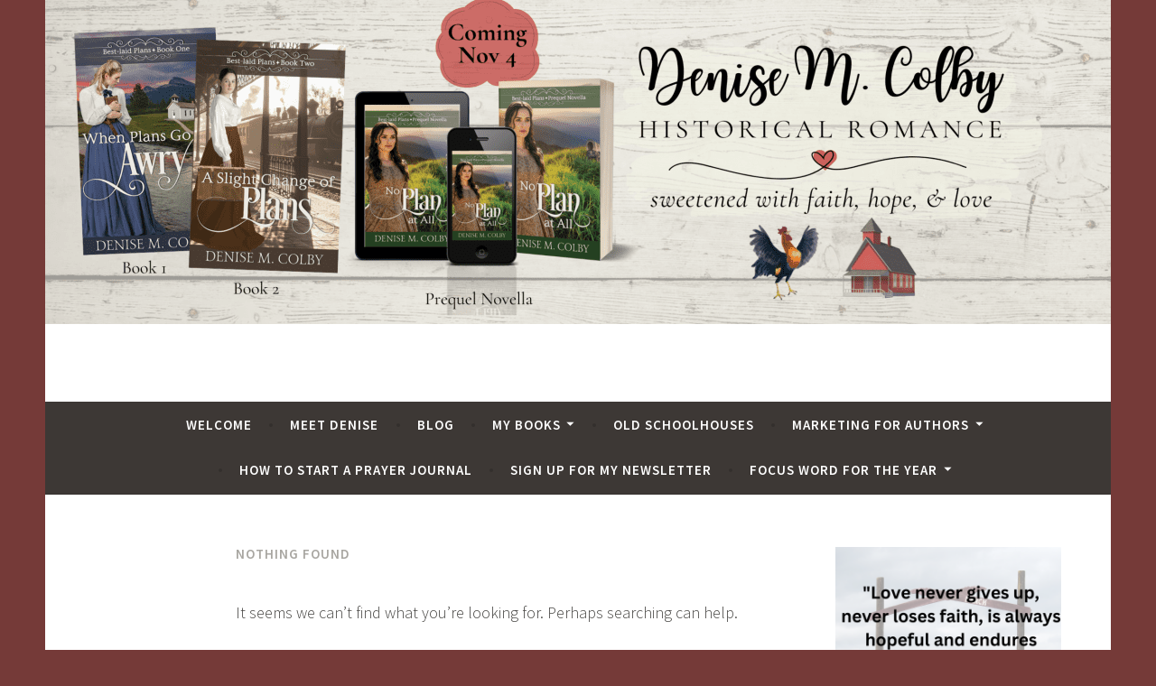

--- FILE ---
content_type: text/html; charset=UTF-8
request_url: https://denisemcolby.com/category/books/
body_size: 27489
content:
<!DOCTYPE html>
<html lang="en-US">
<head>
<meta charset="UTF-8">
<meta name="viewport" content="width=device-width, initial-scale=1">
<link rel="profile" href="http://gmpg.org/xfn/11">

<meta name='robots' content='index, follow, max-image-preview:large, max-snippet:-1, max-video-preview:-1' />
	<style>img:is([sizes="auto" i], [sizes^="auto," i]) { contain-intrinsic-size: 3000px 1500px }</style>
	
	<!-- This site is optimized with the Yoast SEO plugin v26.2 - https://yoast.com/wordpress/plugins/seo/ -->
	<title>Books Archives - Denise M. Colby</title>
	<link rel="canonical" href="https://denisemcolby.com/category/books/" />
	<meta property="og:locale" content="en_US" />
	<meta property="og:type" content="article" />
	<meta property="og:title" content="Books Archives - Denise M. Colby" />
	<meta property="og:description" content="Posts specific to one of my books" />
	<meta property="og:url" content="https://denisemcolby.com/category/books/" />
	<meta property="og:site_name" content="Denise M. Colby" />
	<meta name="twitter:card" content="summary_large_image" />
	<script type="application/ld+json" class="yoast-schema-graph">{"@context":"https://schema.org","@graph":[{"@type":"CollectionPage","@id":"https://denisemcolby.com/category/books/","url":"https://denisemcolby.com/category/books/","name":"Books Archives - Denise M. Colby","isPartOf":{"@id":"https://denisemcolby.com/#website"},"breadcrumb":{"@id":"https://denisemcolby.com/category/books/#breadcrumb"},"inLanguage":"en-US"},{"@type":"BreadcrumbList","@id":"https://denisemcolby.com/category/books/#breadcrumb","itemListElement":[{"@type":"ListItem","position":1,"name":"Home","item":"https://denisemcolby.com/"},{"@type":"ListItem","position":2,"name":"Books"}]},{"@type":"WebSite","@id":"https://denisemcolby.com/#website","url":"https://denisemcolby.com/","name":"Denise M. Colby","description":"Historical Romance Sweetened with Faith, Hope, &amp; Love","potentialAction":[{"@type":"SearchAction","target":{"@type":"EntryPoint","urlTemplate":"https://denisemcolby.com/?s={search_term_string}"},"query-input":{"@type":"PropertyValueSpecification","valueRequired":true,"valueName":"search_term_string"}}],"inLanguage":"en-US"}]}</script>
	<!-- / Yoast SEO plugin. -->


<link rel='dns-prefetch' href='//secure.gravatar.com' />
<link rel='dns-prefetch' href='//stats.wp.com' />
<link rel='dns-prefetch' href='//fonts.googleapis.com' />
<link rel='dns-prefetch' href='//v0.wordpress.com' />
<link rel='dns-prefetch' href='//jetpack.wordpress.com' />
<link rel='dns-prefetch' href='//s0.wp.com' />
<link rel='dns-prefetch' href='//public-api.wordpress.com' />
<link rel='dns-prefetch' href='//0.gravatar.com' />
<link rel='dns-prefetch' href='//1.gravatar.com' />
<link rel='dns-prefetch' href='//2.gravatar.com' />
<link rel='dns-prefetch' href='//widgets.wp.com' />
<link rel="alternate" type="application/rss+xml" title="Denise M. Colby &raquo; Feed" href="https://denisemcolby.com/feed/" />
<link rel="alternate" type="application/rss+xml" title="Denise M. Colby &raquo; Comments Feed" href="https://denisemcolby.com/comments/feed/" />
<link rel="alternate" type="application/rss+xml" title="Denise M. Colby &raquo; Books Category Feed" href="https://denisemcolby.com/category/books/feed/" />
<script type="text/javascript">
/* <![CDATA[ */
window._wpemojiSettings = {"baseUrl":"https:\/\/s.w.org\/images\/core\/emoji\/16.0.1\/72x72\/","ext":".png","svgUrl":"https:\/\/s.w.org\/images\/core\/emoji\/16.0.1\/svg\/","svgExt":".svg","source":{"concatemoji":"https:\/\/denisemcolby.com\/wp-includes\/js\/wp-emoji-release.min.js?ver=6.8.3"}};
/*! This file is auto-generated */
!function(s,n){var o,i,e;function c(e){try{var t={supportTests:e,timestamp:(new Date).valueOf()};sessionStorage.setItem(o,JSON.stringify(t))}catch(e){}}function p(e,t,n){e.clearRect(0,0,e.canvas.width,e.canvas.height),e.fillText(t,0,0);var t=new Uint32Array(e.getImageData(0,0,e.canvas.width,e.canvas.height).data),a=(e.clearRect(0,0,e.canvas.width,e.canvas.height),e.fillText(n,0,0),new Uint32Array(e.getImageData(0,0,e.canvas.width,e.canvas.height).data));return t.every(function(e,t){return e===a[t]})}function u(e,t){e.clearRect(0,0,e.canvas.width,e.canvas.height),e.fillText(t,0,0);for(var n=e.getImageData(16,16,1,1),a=0;a<n.data.length;a++)if(0!==n.data[a])return!1;return!0}function f(e,t,n,a){switch(t){case"flag":return n(e,"\ud83c\udff3\ufe0f\u200d\u26a7\ufe0f","\ud83c\udff3\ufe0f\u200b\u26a7\ufe0f")?!1:!n(e,"\ud83c\udde8\ud83c\uddf6","\ud83c\udde8\u200b\ud83c\uddf6")&&!n(e,"\ud83c\udff4\udb40\udc67\udb40\udc62\udb40\udc65\udb40\udc6e\udb40\udc67\udb40\udc7f","\ud83c\udff4\u200b\udb40\udc67\u200b\udb40\udc62\u200b\udb40\udc65\u200b\udb40\udc6e\u200b\udb40\udc67\u200b\udb40\udc7f");case"emoji":return!a(e,"\ud83e\udedf")}return!1}function g(e,t,n,a){var r="undefined"!=typeof WorkerGlobalScope&&self instanceof WorkerGlobalScope?new OffscreenCanvas(300,150):s.createElement("canvas"),o=r.getContext("2d",{willReadFrequently:!0}),i=(o.textBaseline="top",o.font="600 32px Arial",{});return e.forEach(function(e){i[e]=t(o,e,n,a)}),i}function t(e){var t=s.createElement("script");t.src=e,t.defer=!0,s.head.appendChild(t)}"undefined"!=typeof Promise&&(o="wpEmojiSettingsSupports",i=["flag","emoji"],n.supports={everything:!0,everythingExceptFlag:!0},e=new Promise(function(e){s.addEventListener("DOMContentLoaded",e,{once:!0})}),new Promise(function(t){var n=function(){try{var e=JSON.parse(sessionStorage.getItem(o));if("object"==typeof e&&"number"==typeof e.timestamp&&(new Date).valueOf()<e.timestamp+604800&&"object"==typeof e.supportTests)return e.supportTests}catch(e){}return null}();if(!n){if("undefined"!=typeof Worker&&"undefined"!=typeof OffscreenCanvas&&"undefined"!=typeof URL&&URL.createObjectURL&&"undefined"!=typeof Blob)try{var e="postMessage("+g.toString()+"("+[JSON.stringify(i),f.toString(),p.toString(),u.toString()].join(",")+"));",a=new Blob([e],{type:"text/javascript"}),r=new Worker(URL.createObjectURL(a),{name:"wpTestEmojiSupports"});return void(r.onmessage=function(e){c(n=e.data),r.terminate(),t(n)})}catch(e){}c(n=g(i,f,p,u))}t(n)}).then(function(e){for(var t in e)n.supports[t]=e[t],n.supports.everything=n.supports.everything&&n.supports[t],"flag"!==t&&(n.supports.everythingExceptFlag=n.supports.everythingExceptFlag&&n.supports[t]);n.supports.everythingExceptFlag=n.supports.everythingExceptFlag&&!n.supports.flag,n.DOMReady=!1,n.readyCallback=function(){n.DOMReady=!0}}).then(function(){return e}).then(function(){var e;n.supports.everything||(n.readyCallback(),(e=n.source||{}).concatemoji?t(e.concatemoji):e.wpemoji&&e.twemoji&&(t(e.twemoji),t(e.wpemoji)))}))}((window,document),window._wpemojiSettings);
/* ]]> */
</script>
<link rel='stylesheet' id='sbi_styles-css' href='https://denisemcolby.com/wp-content/plugins/instagram-feed/css/sbi-styles.min.css?ver=6.9.1' type='text/css' media='all' />
<style id='wp-emoji-styles-inline-css' type='text/css'>

	img.wp-smiley, img.emoji {
		display: inline !important;
		border: none !important;
		box-shadow: none !important;
		height: 1em !important;
		width: 1em !important;
		margin: 0 0.07em !important;
		vertical-align: -0.1em !important;
		background: none !important;
		padding: 0 !important;
	}
</style>
<link rel='stylesheet' id='wp-block-library-css' href='https://denisemcolby.com/wp-includes/css/dist/block-library/style.min.css?ver=6.8.3' type='text/css' media='all' />
<style id='classic-theme-styles-inline-css' type='text/css'>
/*! This file is auto-generated */
.wp-block-button__link{color:#fff;background-color:#32373c;border-radius:9999px;box-shadow:none;text-decoration:none;padding:calc(.667em + 2px) calc(1.333em + 2px);font-size:1.125em}.wp-block-file__button{background:#32373c;color:#fff;text-decoration:none}
</style>
<link rel='stylesheet' id='mediaelement-css' href='https://denisemcolby.com/wp-includes/js/mediaelement/mediaelementplayer-legacy.min.css?ver=4.2.17' type='text/css' media='all' />
<link rel='stylesheet' id='wp-mediaelement-css' href='https://denisemcolby.com/wp-includes/js/mediaelement/wp-mediaelement.min.css?ver=6.8.3' type='text/css' media='all' />
<style id='jetpack-sharing-buttons-style-inline-css' type='text/css'>
.jetpack-sharing-buttons__services-list{display:flex;flex-direction:row;flex-wrap:wrap;gap:0;list-style-type:none;margin:5px;padding:0}.jetpack-sharing-buttons__services-list.has-small-icon-size{font-size:12px}.jetpack-sharing-buttons__services-list.has-normal-icon-size{font-size:16px}.jetpack-sharing-buttons__services-list.has-large-icon-size{font-size:24px}.jetpack-sharing-buttons__services-list.has-huge-icon-size{font-size:36px}@media print{.jetpack-sharing-buttons__services-list{display:none!important}}.editor-styles-wrapper .wp-block-jetpack-sharing-buttons{gap:0;padding-inline-start:0}ul.jetpack-sharing-buttons__services-list.has-background{padding:1.25em 2.375em}
</style>
<link rel='stylesheet' id='convertkit-broadcasts-css' href='https://denisemcolby.com/wp-content/plugins/convertkit/resources/frontend/css/broadcasts.css?ver=3.1.3' type='text/css' media='all' />
<link rel='stylesheet' id='convertkit-button-css' href='https://denisemcolby.com/wp-content/plugins/convertkit/resources/frontend/css/button.css?ver=3.1.3' type='text/css' media='all' />
<link rel='stylesheet' id='convertkit-form-css' href='https://denisemcolby.com/wp-content/plugins/convertkit/resources/frontend/css/form.css?ver=3.1.3' type='text/css' media='all' />
<link rel='stylesheet' id='convertkit-form-builder-field-css' href='https://denisemcolby.com/wp-content/plugins/convertkit/resources/frontend/css/form-builder.css?ver=3.1.3' type='text/css' media='all' />
<link rel='stylesheet' id='convertkit-form-builder-css' href='https://denisemcolby.com/wp-content/plugins/convertkit/resources/frontend/css/form-builder.css?ver=3.1.3' type='text/css' media='all' />
<style id='global-styles-inline-css' type='text/css'>
:root{--wp--preset--aspect-ratio--square: 1;--wp--preset--aspect-ratio--4-3: 4/3;--wp--preset--aspect-ratio--3-4: 3/4;--wp--preset--aspect-ratio--3-2: 3/2;--wp--preset--aspect-ratio--2-3: 2/3;--wp--preset--aspect-ratio--16-9: 16/9;--wp--preset--aspect-ratio--9-16: 9/16;--wp--preset--color--black: #404040;--wp--preset--color--cyan-bluish-gray: #abb8c3;--wp--preset--color--white: #ffffff;--wp--preset--color--pale-pink: #f78da7;--wp--preset--color--vivid-red: #cf2e2e;--wp--preset--color--luminous-vivid-orange: #ff6900;--wp--preset--color--luminous-vivid-amber: #fcb900;--wp--preset--color--light-green-cyan: #7bdcb5;--wp--preset--color--vivid-green-cyan: #00d084;--wp--preset--color--pale-cyan-blue: #8ed1fc;--wp--preset--color--vivid-cyan-blue: #0693e3;--wp--preset--color--vivid-purple: #9b51e0;--wp--preset--color--dark-gray: #444340;--wp--preset--color--medium-gray: #a8a6a1;--wp--preset--color--light-gray: #e6e6e6;--wp--preset--color--blue: #15b6b8;--wp--preset--color--dark-blue: #0c8384;--wp--preset--gradient--vivid-cyan-blue-to-vivid-purple: linear-gradient(135deg,rgba(6,147,227,1) 0%,rgb(155,81,224) 100%);--wp--preset--gradient--light-green-cyan-to-vivid-green-cyan: linear-gradient(135deg,rgb(122,220,180) 0%,rgb(0,208,130) 100%);--wp--preset--gradient--luminous-vivid-amber-to-luminous-vivid-orange: linear-gradient(135deg,rgba(252,185,0,1) 0%,rgba(255,105,0,1) 100%);--wp--preset--gradient--luminous-vivid-orange-to-vivid-red: linear-gradient(135deg,rgba(255,105,0,1) 0%,rgb(207,46,46) 100%);--wp--preset--gradient--very-light-gray-to-cyan-bluish-gray: linear-gradient(135deg,rgb(238,238,238) 0%,rgb(169,184,195) 100%);--wp--preset--gradient--cool-to-warm-spectrum: linear-gradient(135deg,rgb(74,234,220) 0%,rgb(151,120,209) 20%,rgb(207,42,186) 40%,rgb(238,44,130) 60%,rgb(251,105,98) 80%,rgb(254,248,76) 100%);--wp--preset--gradient--blush-light-purple: linear-gradient(135deg,rgb(255,206,236) 0%,rgb(152,150,240) 100%);--wp--preset--gradient--blush-bordeaux: linear-gradient(135deg,rgb(254,205,165) 0%,rgb(254,45,45) 50%,rgb(107,0,62) 100%);--wp--preset--gradient--luminous-dusk: linear-gradient(135deg,rgb(255,203,112) 0%,rgb(199,81,192) 50%,rgb(65,88,208) 100%);--wp--preset--gradient--pale-ocean: linear-gradient(135deg,rgb(255,245,203) 0%,rgb(182,227,212) 50%,rgb(51,167,181) 100%);--wp--preset--gradient--electric-grass: linear-gradient(135deg,rgb(202,248,128) 0%,rgb(113,206,126) 100%);--wp--preset--gradient--midnight: linear-gradient(135deg,rgb(2,3,129) 0%,rgb(40,116,252) 100%);--wp--preset--font-size--small: 13px;--wp--preset--font-size--medium: 20px;--wp--preset--font-size--large: 36px;--wp--preset--font-size--x-large: 42px;--wp--preset--spacing--20: 0.44rem;--wp--preset--spacing--30: 0.67rem;--wp--preset--spacing--40: 1rem;--wp--preset--spacing--50: 1.5rem;--wp--preset--spacing--60: 2.25rem;--wp--preset--spacing--70: 3.38rem;--wp--preset--spacing--80: 5.06rem;--wp--preset--shadow--natural: 6px 6px 9px rgba(0, 0, 0, 0.2);--wp--preset--shadow--deep: 12px 12px 50px rgba(0, 0, 0, 0.4);--wp--preset--shadow--sharp: 6px 6px 0px rgba(0, 0, 0, 0.2);--wp--preset--shadow--outlined: 6px 6px 0px -3px rgba(255, 255, 255, 1), 6px 6px rgba(0, 0, 0, 1);--wp--preset--shadow--crisp: 6px 6px 0px rgba(0, 0, 0, 1);}:where(.is-layout-flex){gap: 0.5em;}:where(.is-layout-grid){gap: 0.5em;}body .is-layout-flex{display: flex;}.is-layout-flex{flex-wrap: wrap;align-items: center;}.is-layout-flex > :is(*, div){margin: 0;}body .is-layout-grid{display: grid;}.is-layout-grid > :is(*, div){margin: 0;}:where(.wp-block-columns.is-layout-flex){gap: 2em;}:where(.wp-block-columns.is-layout-grid){gap: 2em;}:where(.wp-block-post-template.is-layout-flex){gap: 1.25em;}:where(.wp-block-post-template.is-layout-grid){gap: 1.25em;}.has-black-color{color: var(--wp--preset--color--black) !important;}.has-cyan-bluish-gray-color{color: var(--wp--preset--color--cyan-bluish-gray) !important;}.has-white-color{color: var(--wp--preset--color--white) !important;}.has-pale-pink-color{color: var(--wp--preset--color--pale-pink) !important;}.has-vivid-red-color{color: var(--wp--preset--color--vivid-red) !important;}.has-luminous-vivid-orange-color{color: var(--wp--preset--color--luminous-vivid-orange) !important;}.has-luminous-vivid-amber-color{color: var(--wp--preset--color--luminous-vivid-amber) !important;}.has-light-green-cyan-color{color: var(--wp--preset--color--light-green-cyan) !important;}.has-vivid-green-cyan-color{color: var(--wp--preset--color--vivid-green-cyan) !important;}.has-pale-cyan-blue-color{color: var(--wp--preset--color--pale-cyan-blue) !important;}.has-vivid-cyan-blue-color{color: var(--wp--preset--color--vivid-cyan-blue) !important;}.has-vivid-purple-color{color: var(--wp--preset--color--vivid-purple) !important;}.has-black-background-color{background-color: var(--wp--preset--color--black) !important;}.has-cyan-bluish-gray-background-color{background-color: var(--wp--preset--color--cyan-bluish-gray) !important;}.has-white-background-color{background-color: var(--wp--preset--color--white) !important;}.has-pale-pink-background-color{background-color: var(--wp--preset--color--pale-pink) !important;}.has-vivid-red-background-color{background-color: var(--wp--preset--color--vivid-red) !important;}.has-luminous-vivid-orange-background-color{background-color: var(--wp--preset--color--luminous-vivid-orange) !important;}.has-luminous-vivid-amber-background-color{background-color: var(--wp--preset--color--luminous-vivid-amber) !important;}.has-light-green-cyan-background-color{background-color: var(--wp--preset--color--light-green-cyan) !important;}.has-vivid-green-cyan-background-color{background-color: var(--wp--preset--color--vivid-green-cyan) !important;}.has-pale-cyan-blue-background-color{background-color: var(--wp--preset--color--pale-cyan-blue) !important;}.has-vivid-cyan-blue-background-color{background-color: var(--wp--preset--color--vivid-cyan-blue) !important;}.has-vivid-purple-background-color{background-color: var(--wp--preset--color--vivid-purple) !important;}.has-black-border-color{border-color: var(--wp--preset--color--black) !important;}.has-cyan-bluish-gray-border-color{border-color: var(--wp--preset--color--cyan-bluish-gray) !important;}.has-white-border-color{border-color: var(--wp--preset--color--white) !important;}.has-pale-pink-border-color{border-color: var(--wp--preset--color--pale-pink) !important;}.has-vivid-red-border-color{border-color: var(--wp--preset--color--vivid-red) !important;}.has-luminous-vivid-orange-border-color{border-color: var(--wp--preset--color--luminous-vivid-orange) !important;}.has-luminous-vivid-amber-border-color{border-color: var(--wp--preset--color--luminous-vivid-amber) !important;}.has-light-green-cyan-border-color{border-color: var(--wp--preset--color--light-green-cyan) !important;}.has-vivid-green-cyan-border-color{border-color: var(--wp--preset--color--vivid-green-cyan) !important;}.has-pale-cyan-blue-border-color{border-color: var(--wp--preset--color--pale-cyan-blue) !important;}.has-vivid-cyan-blue-border-color{border-color: var(--wp--preset--color--vivid-cyan-blue) !important;}.has-vivid-purple-border-color{border-color: var(--wp--preset--color--vivid-purple) !important;}.has-vivid-cyan-blue-to-vivid-purple-gradient-background{background: var(--wp--preset--gradient--vivid-cyan-blue-to-vivid-purple) !important;}.has-light-green-cyan-to-vivid-green-cyan-gradient-background{background: var(--wp--preset--gradient--light-green-cyan-to-vivid-green-cyan) !important;}.has-luminous-vivid-amber-to-luminous-vivid-orange-gradient-background{background: var(--wp--preset--gradient--luminous-vivid-amber-to-luminous-vivid-orange) !important;}.has-luminous-vivid-orange-to-vivid-red-gradient-background{background: var(--wp--preset--gradient--luminous-vivid-orange-to-vivid-red) !important;}.has-very-light-gray-to-cyan-bluish-gray-gradient-background{background: var(--wp--preset--gradient--very-light-gray-to-cyan-bluish-gray) !important;}.has-cool-to-warm-spectrum-gradient-background{background: var(--wp--preset--gradient--cool-to-warm-spectrum) !important;}.has-blush-light-purple-gradient-background{background: var(--wp--preset--gradient--blush-light-purple) !important;}.has-blush-bordeaux-gradient-background{background: var(--wp--preset--gradient--blush-bordeaux) !important;}.has-luminous-dusk-gradient-background{background: var(--wp--preset--gradient--luminous-dusk) !important;}.has-pale-ocean-gradient-background{background: var(--wp--preset--gradient--pale-ocean) !important;}.has-electric-grass-gradient-background{background: var(--wp--preset--gradient--electric-grass) !important;}.has-midnight-gradient-background{background: var(--wp--preset--gradient--midnight) !important;}.has-small-font-size{font-size: var(--wp--preset--font-size--small) !important;}.has-medium-font-size{font-size: var(--wp--preset--font-size--medium) !important;}.has-large-font-size{font-size: var(--wp--preset--font-size--large) !important;}.has-x-large-font-size{font-size: var(--wp--preset--font-size--x-large) !important;}
:where(.wp-block-post-template.is-layout-flex){gap: 1.25em;}:where(.wp-block-post-template.is-layout-grid){gap: 1.25em;}
:where(.wp-block-columns.is-layout-flex){gap: 2em;}:where(.wp-block-columns.is-layout-grid){gap: 2em;}
:root :where(.wp-block-pullquote){font-size: 1.5em;line-height: 1.6;}
</style>
<link rel='stylesheet' id='ctf_styles-css' href='https://denisemcolby.com/wp-content/plugins/custom-twitter-feeds/css/ctf-styles.min.css?ver=2.3.1' type='text/css' media='all' />
<link rel='stylesheet' id='digg-digg-css' href='https://denisemcolby.com/wp-content/plugins/digg-digg/css/diggdigg-style.css?ver=5.3.6' type='text/css' media='screen' />
<link rel='stylesheet' id='acx_fsmi_styles-css' href='https://denisemcolby.com/wp-content/plugins/floating-social-media-icon/css/style.css?v=4.3.5&#038;ver=6.8.3' type='text/css' media='all' />
<link rel='stylesheet' id='bwg_fonts-css' href='https://denisemcolby.com/wp-content/plugins/photo-gallery/css/bwg-fonts/fonts.css?ver=0.0.1' type='text/css' media='all' />
<link rel='stylesheet' id='sumoselect-css' href='https://denisemcolby.com/wp-content/plugins/photo-gallery/css/sumoselect.min.css?ver=3.4.6' type='text/css' media='all' />
<link rel='stylesheet' id='mCustomScrollbar-css' href='https://denisemcolby.com/wp-content/plugins/photo-gallery/css/jquery.mCustomScrollbar.min.css?ver=3.1.5' type='text/css' media='all' />
<link rel='stylesheet' id='bwg_frontend-css' href='https://denisemcolby.com/wp-content/plugins/photo-gallery/css/styles.min.css?ver=1.8.35' type='text/css' media='all' />
<link rel='stylesheet' id='dara-style-css' href='https://denisemcolby.com/wp-content/themes/dara-wpcom/style.css?ver=6.8.3' type='text/css' media='all' />
<style id='dara-style-inline-css' type='text/css'>
.byline { clip: rect(1px, 1px, 1px, 1px); height: 1px; position: absolute; overflow: hidden; width: 1px; }
</style>
<link rel='stylesheet' id='dara-blocks-css' href='https://denisemcolby.com/wp-content/themes/dara-wpcom/blocks.css?ver=6.8.3' type='text/css' media='all' />
<link rel='stylesheet' id='dara-fonts-css' href='https://fonts.googleapis.com/css?family=Source+Sans+Pro%3A300%2C300italic%2C400%2C400italic%2C600%7CYrsa%3A300%2C400%2C700&#038;subset=latin%2Clatin-ext' type='text/css' media='all' />
<link rel='stylesheet' id='genericons-css' href='https://denisemcolby.com/wp-content/plugins/jetpack/_inc/genericons/genericons/genericons.css?ver=3.1' type='text/css' media='all' />
<link rel='stylesheet' id='jetpack_likes-css' href='https://denisemcolby.com/wp-content/plugins/jetpack/modules/likes/style.css?ver=15.4' type='text/css' media='all' />
<style id='jetpack_facebook_likebox-inline-css' type='text/css'>
.widget_facebook_likebox {
	overflow: hidden;
}

</style>
<script type="text/javascript" src="https://denisemcolby.com/wp-includes/js/jquery/jquery.min.js?ver=3.7.1" id="jquery-core-js"></script>
<script type="text/javascript" src="https://denisemcolby.com/wp-includes/js/jquery/jquery-migrate.min.js?ver=3.4.1" id="jquery-migrate-js"></script>
<script type="text/javascript" src="https://denisemcolby.com/wp-content/plugins/photo-gallery/js/jquery.sumoselect.min.js?ver=3.4.6" id="sumoselect-js"></script>
<script type="text/javascript" src="https://denisemcolby.com/wp-content/plugins/photo-gallery/js/tocca.min.js?ver=2.0.9" id="bwg_mobile-js"></script>
<script type="text/javascript" src="https://denisemcolby.com/wp-content/plugins/photo-gallery/js/jquery.mCustomScrollbar.concat.min.js?ver=3.1.5" id="mCustomScrollbar-js"></script>
<script type="text/javascript" src="https://denisemcolby.com/wp-content/plugins/photo-gallery/js/jquery.fullscreen.min.js?ver=0.6.0" id="jquery-fullscreen-js"></script>
<script type="text/javascript" id="bwg_frontend-js-extra">
/* <![CDATA[ */
var bwg_objectsL10n = {"bwg_field_required":"field is required.","bwg_mail_validation":"This is not a valid email address.","bwg_search_result":"There are no images matching your search.","bwg_select_tag":"Select Tag","bwg_order_by":"Order By","bwg_search":"Search","bwg_show_ecommerce":"Show Ecommerce","bwg_hide_ecommerce":"Hide Ecommerce","bwg_show_comments":"Show Comments","bwg_hide_comments":"Hide Comments","bwg_restore":"Restore","bwg_maximize":"Maximize","bwg_fullscreen":"Fullscreen","bwg_exit_fullscreen":"Exit Fullscreen","bwg_search_tag":"SEARCH...","bwg_tag_no_match":"No tags found","bwg_all_tags_selected":"All tags selected","bwg_tags_selected":"tags selected","play":"Play","pause":"Pause","is_pro":"","bwg_play":"Play","bwg_pause":"Pause","bwg_hide_info":"Hide info","bwg_show_info":"Show info","bwg_hide_rating":"Hide rating","bwg_show_rating":"Show rating","ok":"Ok","cancel":"Cancel","select_all":"Select all","lazy_load":"0","lazy_loader":"https:\/\/denisemcolby.com\/wp-content\/plugins\/photo-gallery\/images\/ajax_loader.png","front_ajax":"0","bwg_tag_see_all":"see all tags","bwg_tag_see_less":"see less tags"};
/* ]]> */
</script>
<script type="text/javascript" src="https://denisemcolby.com/wp-content/plugins/photo-gallery/js/scripts.min.js?ver=1.8.35" id="bwg_frontend-js"></script>
<link rel="https://api.w.org/" href="https://denisemcolby.com/wp-json/" /><link rel="alternate" title="JSON" type="application/json" href="https://denisemcolby.com/wp-json/wp/v2/categories/5" /><link rel="EditURI" type="application/rsd+xml" title="RSD" href="https://denisemcolby.com/xmlrpc.php?rsd" />
<meta name="generator" content="WordPress 6.8.3" />



<!-- Starting Styles For Social Media Icon From Acurax International www.acurax.com -->
<style type='text/css'>
#divBottomRight img 
{
width: 32px; 
}
#divBottomRight 
{
min-width:0px; 
position: static; 
}
</style>
<!-- Ending Styles For Social Media Icon From Acurax International www.acurax.com -->



<meta name="p:domain_verify" content="65cab7daca50ae267fcec5c9ec7ee5a9"/>	<style>img#wpstats{display:none}</style>
			<style type="text/css">
			.site-title,
		.site-description {
			position: absolute;
			clip: rect(1px, 1px, 1px, 1px);
		}
		</style>
	<style type="text/css" id="custom-background-css">
body.custom-background { background-color: #753a38; }
</style>
	<link rel="icon" href="https://denisemcolby.com/wp-content/uploads/2020/06/cropped-DeniseMColbyFavicon1-1-32x32.png" sizes="32x32" />
<link rel="icon" href="https://denisemcolby.com/wp-content/uploads/2020/06/cropped-DeniseMColbyFavicon1-1-192x192.png" sizes="192x192" />
<link rel="apple-touch-icon" href="https://denisemcolby.com/wp-content/uploads/2020/06/cropped-DeniseMColbyFavicon1-1-180x180.png" />
<meta name="msapplication-TileImage" content="https://denisemcolby.com/wp-content/uploads/2020/06/cropped-DeniseMColbyFavicon1-1-270x270.png" />
		<style type="text/css" id="wp-custom-css">
			.main-navigation {
background-color: #3D3835 !important;
}		</style>
		</head>

<body class="archive category category-books category-5 custom-background wp-embed-responsive wp-theme-dara-wpcom hfeed not-multi-author author-hidden">
<div id="page" class="site">
	<a class="skip-link screen-reader-text" href="#content">Skip to content</a>

	<header id="masthead" class="site-header" role="banner">

			<div class="custom-header">
		<a href="https://denisemcolby.com/" rel="home">
			<img src="https://denisemcolby.com/wp-content/uploads/2025/08/cropped-updated-header-for-website-August-2025-scaled-1.png" width="1180" height="359" alt="">
		</a>
	</div><!-- .custom-header -->

				<div class="site-branding">
										<p class="site-title"><a href="https://denisemcolby.com/" rel="home">Denise M. Colby</a></p>
							<p class="site-description">Historical Romance Sweetened with Faith, Hope, &amp; Love</p>
			
					</div><!-- .site-branding -->

		<nav id="site-navigation" class="main-navigation" role="navigation">
	<button class="menu-toggle" aria-controls="top-menu" aria-expanded="false">Menu</button>
	<div class="menu-menu-container"><ul id="top-menu" class="menu"><li id="menu-item-20" class="menu-item menu-item-type-custom menu-item-object-custom menu-item-20"><a href="http://denisemcolby.apps-1and1.com/">Welcome</a></li>
<li id="menu-item-11" class="menu-item menu-item-type-post_type menu-item-object-page menu-item-11"><a href="https://denisemcolby.com/all-about-denise/">Meet Denise</a></li>
<li id="menu-item-34" class="menu-item menu-item-type-post_type menu-item-object-page current_page_parent menu-item-34"><a href="https://denisemcolby.com/blog/" title="Denise M. Colby&#8217;s Blog">Blog</a></li>
<li id="menu-item-559" class="menu-item menu-item-type-post_type menu-item-object-page menu-item-has-children menu-item-559"><a href="https://denisemcolby.com/books/" title="Denise M. Colby&#8217;s Books">My Books</a>
<ul class="sub-menu">
	<li id="menu-item-422" class="menu-item menu-item-type-post_type menu-item-object-page menu-item-has-children menu-item-422"><a href="https://denisemcolby.com/best-laid-plans-series/">Best-laid Plans Series</a>
	<ul class="sub-menu">
		<li id="menu-item-1213" class="menu-item menu-item-type-post_type menu-item-object-page menu-item-1213"><a href="https://denisemcolby.com/when-plans-go-awry/" title="Book 1 in Best-laid Plans Series">When Plans Go Awry</a></li>
		<li id="menu-item-1364" class="menu-item menu-item-type-post_type menu-item-object-page menu-item-1364"><a href="https://denisemcolby.com/a-slight-change-of-plans/">A Slight Change of Plans</a></li>
		<li id="menu-item-1409" class="menu-item menu-item-type-post_type menu-item-object-page menu-item-1409"><a href="https://denisemcolby.com/no-plan-at-all/">No Plan At All</a></li>
	</ul>
</li>
	<li id="menu-item-1233" class="menu-item menu-item-type-post_type menu-item-object-page menu-item-has-children menu-item-1233"><a href="https://denisemcolby.com/short-and-sweet-compilations/">Short and Sweet Compilations</a>
	<ul class="sub-menu">
		<li id="menu-item-561" class="menu-item menu-item-type-post_type menu-item-object-page menu-item-561"><a href="https://denisemcolby.com/the-short-and-sweet-of-it/">The Short and Sweet of It</a></li>
		<li id="menu-item-1179" class="menu-item menu-item-type-post_type menu-item-object-page menu-item-1179"><a href="https://denisemcolby.com/short-and-sweets-family-album/">Short and Sweet’s Family Album</a></li>
	</ul>
</li>
</ul>
</li>
<li id="menu-item-145" class="menu-item menu-item-type-post_type menu-item-object-page menu-item-145"><a href="https://denisemcolby.com/old-schoolhouses/">Old Schoolhouses</a></li>
<li id="menu-item-418" class="menu-item menu-item-type-post_type menu-item-object-page menu-item-has-children menu-item-418"><a href="https://denisemcolby.com/marketing-for-authors/">Marketing For Authors</a>
<ul class="sub-menu">
	<li id="menu-item-606" class="menu-item menu-item-type-post_type menu-item-object-page menu-item-606"><a href="https://denisemcolby.com/tips-on-how-to-build-author-brand/">Marketing for Authors Newsletter</a></li>
	<li id="menu-item-634" class="menu-item menu-item-type-post_type menu-item-object-page menu-item-634"><a href="https://denisemcolby.com/marketing-resources-and-tools-for-authors/">Resources &#038; Tools For Authors</a></li>
	<li id="menu-item-416" class="menu-item menu-item-type-post_type menu-item-object-page menu-item-416"><a href="https://denisemcolby.com/blog/blog-on-writing-and-books/">A Slice of Orange</a></li>
</ul>
</li>
<li id="menu-item-441" class="menu-item menu-item-type-post_type menu-item-object-page menu-item-441"><a href="https://denisemcolby.com/start-a-prayer-journal/">How To Start A Prayer Journal</a></li>
<li id="menu-item-688" class="menu-item menu-item-type-post_type menu-item-object-page menu-item-688"><a href="https://denisemcolby.com/sign-up-for-my-newsletter/">Sign up for my newsletter</a></li>
<li id="menu-item-1192" class="menu-item menu-item-type-post_type menu-item-object-page menu-item-has-children menu-item-1192"><a href="https://denisemcolby.com/focus-word-for-the-year/">Focus Word For the Year</a>
<ul class="sub-menu">
	<li id="menu-item-1349" class="menu-item menu-item-type-post_type menu-item-object-page menu-item-1349"><a href="https://denisemcolby.com/flourish-word-year-highlights/">Flourish, Word of the Year, Highlights</a></li>
	<li id="menu-item-1327" class="menu-item menu-item-type-post_type menu-item-object-page menu-item-1327"><a href="https://denisemcolby.com/grow-word-year-highlights/">Grow, Word of the Year, Highlights</a></li>
	<li id="menu-item-1309" class="menu-item menu-item-type-post_type menu-item-object-page menu-item-1309"><a href="https://denisemcolby.com/change-focus-word-year-highlights/">Change, Word of the Year, Highlights</a></li>
	<li id="menu-item-1057" class="menu-item menu-item-type-post_type menu-item-object-page menu-item-1057"><a href="https://denisemcolby.com/courage-word-year-highlights/">Courage, Word of the Year, Highlights</a></li>
</ul>
</li>
</ul></div>	</nav>

	</header>

	
	<div id="content" class="site-content">

	<div id="primary" class="content-area">
		<main id="main" class="site-main" role="main">

		
<section class="no-results not-found">
	<header class="page-header">
		<h1 class="page-title">Nothing Found</h1>
	</header>
	<div class="page-content">
		
			<p>It seems we can&rsquo;t find what you&rsquo;re looking for. Perhaps searching can help.</p>
			<form role="search" method="get" class="search-form" action="https://denisemcolby.com/">
				<label>
					<span class="screen-reader-text">Search for:</span>
					<input type="search" class="search-field" placeholder="Search &hellip;" value="" name="s" />
				</label>
				<input type="submit" class="search-submit" value="Search" />
			</form>	</div>
</section><!-- .no-results -->
		</main>
	</div>

<aside id="secondary" class="widget-area" role="complementary">
	<aside id="block-5" class="widget widget_block widget_media_image">
<figure class="wp-block-image size-full"><img loading="lazy" decoding="async" width="1080" height="1080" src="https://denisemcolby.com/wp-content/uploads/2024/03/1-Corinthians-13.7-Bible-verse.png" alt="Bible Verse 1 Corinthians 13:7 written over a photo of a ranch entry with wood and dirt path" class="wp-image-1204" srcset="https://denisemcolby.com/wp-content/uploads/2024/03/1-Corinthians-13.7-Bible-verse.png 1080w, https://denisemcolby.com/wp-content/uploads/2024/03/1-Corinthians-13.7-Bible-verse-800x800.png 800w, https://denisemcolby.com/wp-content/uploads/2024/03/1-Corinthians-13.7-Bible-verse-150x150.png 150w, https://denisemcolby.com/wp-content/uploads/2024/03/1-Corinthians-13.7-Bible-verse-768x768.png 768w, https://denisemcolby.com/wp-content/uploads/2024/03/1-Corinthians-13.7-Bible-verse-180x180.png 180w" sizes="auto, (max-width: 1080px) 100vw, 1080px" /></figure>
</aside><aside id="block-15" class="widget widget_block">
<h3 class="wp-block-heading has-text-align-left"></h3>
</aside><aside id="block-17" class="widget widget_block widget_media_image">
<figure class="wp-block-image size-full"><a href="https://denise-m-colby-author.kit.com/ca44148887"><img loading="lazy" decoding="async" width="1080" height="1080" src="https://denisemcolby.com/wp-content/uploads/2026/01/Newsletter-signup1.jpg" alt="" class="wp-image-1463" srcset="https://denisemcolby.com/wp-content/uploads/2026/01/Newsletter-signup1.jpg 1080w, https://denisemcolby.com/wp-content/uploads/2026/01/Newsletter-signup1-800x800.jpg 800w, https://denisemcolby.com/wp-content/uploads/2026/01/Newsletter-signup1-150x150.jpg 150w, https://denisemcolby.com/wp-content/uploads/2026/01/Newsletter-signup1-768x768.jpg 768w, https://denisemcolby.com/wp-content/uploads/2026/01/Newsletter-signup1-180x180.jpg 180w, https://denisemcolby.com/wp-content/uploads/2026/01/Newsletter-signup1-600x600.jpg 600w" sizes="auto, (max-width: 1080px) 100vw, 1080px" /></a></figure>
</aside><aside id="block-3" class="widget widget_block widget_media_image"><div class="wp-block-image">
<figure class="aligncenter size-full is-resized"><img loading="lazy" decoding="async" width="1228" height="1472" src="https://denisemcolby.com/wp-content/uploads/2022/07/Bert-the-Rooster_withweb.jpg" alt="Bert the Rooster in When Plans Go Awry drawn by Kyle Colby" class="wp-image-1146" style="width:370px;height:auto" srcset="https://denisemcolby.com/wp-content/uploads/2022/07/Bert-the-Rooster_withweb.jpg 1228w, https://denisemcolby.com/wp-content/uploads/2022/07/Bert-the-Rooster_withweb-667x800.jpg 667w, https://denisemcolby.com/wp-content/uploads/2022/07/Bert-the-Rooster_withweb-125x150.jpg 125w, https://denisemcolby.com/wp-content/uploads/2022/07/Bert-the-Rooster_withweb-768x921.jpg 768w" sizes="auto, (max-width: 1228px) 100vw, 1228px" /></figure></div></aside><aside id="block-4" class="widget widget_block widget_text">
<p class="has-text-align-center">Meet Bert the rooster in <em>When Plans Go Awry</em></p>
</aside><aside id="acx-social-icons-widget-2" class="widget acx-fsmi-social-icons-desc"><h3 class="widget-title">Where you can find me:</h3><style>
.widget-acx-social-icons-widget-2-widget img 
{
width:32px; 
 } 
</style><div id='acurax_si_simple' class='acx_fsmi_float_fix widget-acx-social-icons-widget-2-widget' style='text-align:center;'><a href='https://www.facebook.com/denisemcolbywrites' target='_blank'  title='Visit Us On Facebook'><img src='https://denisemcolby.com/wp-content/plugins/floating-social-media-icon/images/themes/17/facebook.png' style='border:0px;' alt='Visit Us On Facebook' height='32px' width='32px' /></a><a href='https://www.instagram.com/denisem.colby/' target='_blank'  title='Visit Us On Instagram'><img src='https://denisemcolby.com/wp-content/plugins/floating-social-media-icon/images/themes/17/instagram.png' style='border:0px;' alt='Visit Us On Instagram' height='32px' width='32px' /></a><a href='http://www.pinterest.com/denisemcolby/' target='_blank'   title='Visit Us On Pinterest'><img src='https://denisemcolby.com/wp-content/plugins/floating-social-media-icon/images/themes/17/pinterest.png' style='border:0px;' alt='Visit Us On Pinterest' height='32px' width='32px' /></a><a href='http://www.twitter.com/@denisemcolby' target='_blank'   title='Visit Us On Twitter'><img src='https://denisemcolby.com/wp-content/plugins/floating-social-media-icon/images/themes/17/twitter.png' style='border:0px;' alt='Visit Us On Twitter' height='32px' width='32px' /></a></div></aside><aside id="block-6" class="widget widget_block">
<h2 class="wp-block-heading has-text-align-center">Thank You For Visiting</h2>
</aside><aside id="categories-4" class="widget widget_categories"><h3 class="widget-title">Search my Blog by Category</h3><form action="https://denisemcolby.com" method="get"><label class="screen-reader-text" for="cat">Search my Blog by Category</label><select  name='cat' id='cat' class='postform'>
	<option value='-1'>Select Category</option>
	<option class="level-0" value="87">Faith, Hope, &amp; Love&nbsp;&nbsp;(4)</option>
	<option class="level-0" value="22">First Line Fridays&nbsp;&nbsp;(17)</option>
	<option class="level-0" value="90">For Fun&nbsp;&nbsp;(4)</option>
	<option class="level-0" value="3">General&nbsp;&nbsp;(1)</option>
	<option class="level-0" value="85">History&nbsp;&nbsp;(4)</option>
	<option class="level-0" value="86">Journaling&nbsp;&nbsp;(2)</option>
	<option class="level-0" value="89">Marketing for Authors&nbsp;&nbsp;(4)</option>
	<option class="level-0" value="88">Personal&nbsp;&nbsp;(4)</option>
	<option class="level-0" value="96">Word A Year&nbsp;&nbsp;(1)</option>
	<option class="level-0" value="105">Word of the Year&nbsp;&nbsp;(9)</option>
	<option class="level-0" value="81">Writing&nbsp;&nbsp;(16)</option>
	<option class="level-0" value="4">Writing Journey&nbsp;&nbsp;(2)</option>
</select>
</form><script type="text/javascript">
/* <![CDATA[ */

(function() {
	var dropdown = document.getElementById( "cat" );
	function onCatChange() {
		if ( dropdown.options[ dropdown.selectedIndex ].value > 0 ) {
			dropdown.parentNode.submit();
		}
	}
	dropdown.onchange = onCatChange;
})();

/* ]]> */
</script>
</aside><aside id="block-8" class="widget widget_block widget_media_image"><div class="wp-block-image">
<figure class="aligncenter size-full"><a href="https://acfw.com"><img loading="lazy" decoding="async" width="491" height="124" src="https://denisemcolby.com/wp-content/uploads/2025/08/ACFW-LOGO.png" alt="ACFW - American Christian Fiction Writers" class="wp-image-1423" srcset="https://denisemcolby.com/wp-content/uploads/2025/08/ACFW-LOGO.png 491w, https://denisemcolby.com/wp-content/uploads/2025/08/ACFW-LOGO-150x38.png 150w" sizes="auto, (max-width: 491px) 100vw, 491px" /></a></figure></div></aside><aside id="block-9" class="widget widget_block widget_media_image"><div class="wp-block-image">
<figure class="aligncenter size-full"><a href="https://fhlchristianwriters.com"><img loading="lazy" decoding="async" width="300" height="300" src="https://denisemcolby.com/wp-content/uploads/2025/08/FHLCW-logo-2022-black-smaller.webp" alt="Faith, Hope, &amp; Love Christian Writers Online Group" class="wp-image-1424" srcset="https://denisemcolby.com/wp-content/uploads/2025/08/FHLCW-logo-2022-black-smaller.webp 300w, https://denisemcolby.com/wp-content/uploads/2025/08/FHLCW-logo-2022-black-smaller-150x150.webp 150w, https://denisemcolby.com/wp-content/uploads/2025/08/FHLCW-logo-2022-black-smaller-180x180.webp 180w" sizes="auto, (max-width: 300px) 100vw, 300px" /></a></figure></div></aside><aside id="block-10" class="widget widget_block widget_media_image"><div class="wp-block-image">
<figure class="aligncenter size-full is-resized"><a href="https://ocromancewriters.org"><img loading="lazy" decoding="async" width="180" height="180" src="https://denisemcolby.com/wp-content/uploads/2025/08/OCRW_avatar-v2.webp" alt="Orange County Romance Writers Group" class="wp-image-1425" style="width:184px;height:auto" srcset="https://denisemcolby.com/wp-content/uploads/2025/08/OCRW_avatar-v2.webp 180w, https://denisemcolby.com/wp-content/uploads/2025/08/OCRW_avatar-v2-150x150.webp 150w" sizes="auto, (max-width: 180px) 100vw, 180px" /></a></figure></div></aside></aside>

	</div>

	
<div id="tertiary" class="widget-area footer-widget-area" role="complementary">
		<div id="widget-area-2" class="widget-area">
		<aside id="facebook-likebox-6" class="widget widget_facebook_likebox">		<div id="fb-root"></div>
		<div class="fb-page" data-href="https://www.facebook.com/denisemcolbywrites/" data-width="340"  data-height="432" data-hide-cover="false" data-show-facepile="false" data-tabs="timeline" data-hide-cta="false" data-small-header="false">
		<div class="fb-xfbml-parse-ignore"><blockquote cite="https://www.facebook.com/denisemcolbywrites/"><a href="https://www.facebook.com/denisemcolbywrites/"></a></blockquote></div>
		</div>
		</aside>	</div><!-- #widget-area-2 -->
	
		<div id="widget-area-3" class="widget-area">
		<aside id="categories-5" class="widget widget_categories"><h3 class="widget-title">Take a look at my blog</h3><form action="https://denisemcolby.com" method="get"><label class="screen-reader-text" for="categories-dropdown-5">Take a look at my blog</label><select  name='cat' id='categories-dropdown-5' class='postform'>
	<option value='-1'>Select Category</option>
	<option class="level-0" value="87">Faith, Hope, &amp; Love&nbsp;&nbsp;(4)</option>
	<option class="level-0" value="22">First Line Fridays&nbsp;&nbsp;(17)</option>
	<option class="level-0" value="90">For Fun&nbsp;&nbsp;(4)</option>
	<option class="level-0" value="3">General&nbsp;&nbsp;(1)</option>
	<option class="level-0" value="85">History&nbsp;&nbsp;(4)</option>
	<option class="level-0" value="86">Journaling&nbsp;&nbsp;(2)</option>
	<option class="level-0" value="89">Marketing for Authors&nbsp;&nbsp;(4)</option>
	<option class="level-0" value="88">Personal&nbsp;&nbsp;(4)</option>
	<option class="level-0" value="96">Word A Year&nbsp;&nbsp;(1)</option>
	<option class="level-0" value="105">Word of the Year&nbsp;&nbsp;(9)</option>
	<option class="level-0" value="81">Writing&nbsp;&nbsp;(16)</option>
	<option class="level-0" value="4">Writing Journey&nbsp;&nbsp;(2)</option>
</select>
</form><script type="text/javascript">
/* <![CDATA[ */

(function() {
	var dropdown = document.getElementById( "categories-dropdown-5" );
	function onCatChange() {
		if ( dropdown.options[ dropdown.selectedIndex ].value > 0 ) {
			dropdown.parentNode.submit();
		}
	}
	dropdown.onchange = onCatChange;
})();

/* ]]> */
</script>
</aside>	</div><!-- #widget-area-3 -->
	
		<div id="widget-area-4" class="widget-area">
		<aside id="block-7" class="widget widget_block">
<div id="sb_instagram"  class="sbi sbi_mob_col_1 sbi_tab_col_2 sbi_col_4" style="padding-bottom: 10px; width: 100%;"	 data-feedid="*1"  data-res="auto" data-cols="4" data-colsmobile="1" data-colstablet="2" data-num="20" data-nummobile="" data-item-padding="5"	 data-shortcode-atts="{}"  data-postid="" data-locatornonce="a43876ddac" data-imageaspectratio="1:1" data-sbi-flags="favorLocal">
	<div class="sb_instagram_header "   >
	<a class="sbi_header_link" target="_blank"
	   rel="nofollow noopener" href="https://www.instagram.com/denisem.colby/" title="@denisem.colby">
		<div class="sbi_header_text sbi_no_bio">
			<div class="sbi_header_img"  data-avatar-url="https://scontent-ord5-3.xx.fbcdn.net/v/t51.2885-15/55758149_341987709831087_1406235261225926656_n.jpg?_nc_cat=107&amp;ccb=1-7&amp;_nc_sid=7d201b&amp;_nc_ohc=RhKvqGAMG_4Q7kNvwEydPT_&amp;_nc_oc=Adn8ZmXlnN2uU2ibyCS74uSBr2xVno7s_a8wSlC-77-YVP65IZn3A7ktyjXIfyRr7Ow&amp;_nc_zt=23&amp;_nc_ht=scontent-ord5-3.xx&amp;edm=AL-3X8kEAAAA&amp;oh=00_AfoL1VfJOf3bXoXopSxJsDGzaDhKLtjBEvj--uEUnW8dWQ&amp;oe=6977CEDF">
									<div class="sbi_header_img_hover"  ><svg class="sbi_new_logo fa-instagram fa-w-14" aria-hidden="true" data-fa-processed="" aria-label="Instagram" data-prefix="fab" data-icon="instagram" role="img" viewBox="0 0 448 512">
                    <path fill="currentColor" d="M224.1 141c-63.6 0-114.9 51.3-114.9 114.9s51.3 114.9 114.9 114.9S339 319.5 339 255.9 287.7 141 224.1 141zm0 189.6c-41.1 0-74.7-33.5-74.7-74.7s33.5-74.7 74.7-74.7 74.7 33.5 74.7 74.7-33.6 74.7-74.7 74.7zm146.4-194.3c0 14.9-12 26.8-26.8 26.8-14.9 0-26.8-12-26.8-26.8s12-26.8 26.8-26.8 26.8 12 26.8 26.8zm76.1 27.2c-1.7-35.9-9.9-67.7-36.2-93.9-26.2-26.2-58-34.4-93.9-36.2-37-2.1-147.9-2.1-184.9 0-35.8 1.7-67.6 9.9-93.9 36.1s-34.4 58-36.2 93.9c-2.1 37-2.1 147.9 0 184.9 1.7 35.9 9.9 67.7 36.2 93.9s58 34.4 93.9 36.2c37 2.1 147.9 2.1 184.9 0 35.9-1.7 67.7-9.9 93.9-36.2 26.2-26.2 34.4-58 36.2-93.9 2.1-37 2.1-147.8 0-184.8zM398.8 388c-7.8 19.6-22.9 34.7-42.6 42.6-29.5 11.7-99.5 9-132.1 9s-102.7 2.6-132.1-9c-19.6-7.8-34.7-22.9-42.6-42.6-11.7-29.5-9-99.5-9-132.1s-2.6-102.7 9-132.1c7.8-19.6 22.9-34.7 42.6-42.6 29.5-11.7 99.5-9 132.1-9s102.7-2.6 132.1 9c19.6 7.8 34.7 22.9 42.6 42.6 11.7 29.5 9 99.5 9 132.1s2.7 102.7-9 132.1z"></path>
                </svg></div>
					<img loading="lazy" decoding="async"  src="https://denisemcolby.com/wp-content/uploads/sb-instagram-feed-images/denisem.colby.webp" alt="" width="50" height="50">
				
							</div>

			<div class="sbi_feedtheme_header_text">
				<h3>denisem.colby</h3>
							</div>
		</div>
	</a>
</div>

	<div id="sbi_images"  style="gap: 10px;">
		<div class="sbi_item sbi_type_image sbi_new sbi_transition"
	id="sbi_18066303914635768" data-date="1768943942">
	<div class="sbi_photo_wrap">
		<a class="sbi_photo" href="https://www.instagram.com/p/DTv1DGOgZS1/" target="_blank" rel="noopener nofollow"
			data-full-res="https://scontent-ord5-1.cdninstagram.com/v/t39.30808-6/615936267_1521155556686856_1840596001634884961_n.jpg?stp=dst-jpg_e35_tt6&#038;_nc_cat=108&#038;ccb=7-5&#038;_nc_sid=18de74&#038;efg=eyJlZmdfdGFnIjoiRkVFRC5iZXN0X2ltYWdlX3VybGdlbi5DMyJ9&#038;_nc_ohc=Afm4tnkya4QQ7kNvwHores4&#038;_nc_oc=AdnEkjR9MN9c4jCNhzRQ-j3d3UGME9xSzlSLbsD14sZB7qSELZh3WD-9TWlpcDgdm7U&#038;_nc_zt=23&#038;_nc_ht=scontent-ord5-1.cdninstagram.com&#038;edm=AM6HXa8EAAAA&#038;_nc_gid=3pWPEFfLIGb8TYv5rYhO0w&#038;oh=00_Afr5xRWBxtYideh2VVDA4N5WBbOzbym5FeTkIOcw28KxPw&#038;oe=6977C9D1"
			data-img-src-set="{&quot;d&quot;:&quot;https:\/\/scontent-ord5-1.cdninstagram.com\/v\/t39.30808-6\/615936267_1521155556686856_1840596001634884961_n.jpg?stp=dst-jpg_e35_tt6&amp;_nc_cat=108&amp;ccb=7-5&amp;_nc_sid=18de74&amp;efg=eyJlZmdfdGFnIjoiRkVFRC5iZXN0X2ltYWdlX3VybGdlbi5DMyJ9&amp;_nc_ohc=Afm4tnkya4QQ7kNvwHores4&amp;_nc_oc=AdnEkjR9MN9c4jCNhzRQ-j3d3UGME9xSzlSLbsD14sZB7qSELZh3WD-9TWlpcDgdm7U&amp;_nc_zt=23&amp;_nc_ht=scontent-ord5-1.cdninstagram.com&amp;edm=AM6HXa8EAAAA&amp;_nc_gid=3pWPEFfLIGb8TYv5rYhO0w&amp;oh=00_Afr5xRWBxtYideh2VVDA4N5WBbOzbym5FeTkIOcw28KxPw&amp;oe=6977C9D1&quot;,&quot;150&quot;:&quot;https:\/\/scontent-ord5-1.cdninstagram.com\/v\/t39.30808-6\/615936267_1521155556686856_1840596001634884961_n.jpg?stp=dst-jpg_e35_tt6&amp;_nc_cat=108&amp;ccb=7-5&amp;_nc_sid=18de74&amp;efg=eyJlZmdfdGFnIjoiRkVFRC5iZXN0X2ltYWdlX3VybGdlbi5DMyJ9&amp;_nc_ohc=Afm4tnkya4QQ7kNvwHores4&amp;_nc_oc=AdnEkjR9MN9c4jCNhzRQ-j3d3UGME9xSzlSLbsD14sZB7qSELZh3WD-9TWlpcDgdm7U&amp;_nc_zt=23&amp;_nc_ht=scontent-ord5-1.cdninstagram.com&amp;edm=AM6HXa8EAAAA&amp;_nc_gid=3pWPEFfLIGb8TYv5rYhO0w&amp;oh=00_Afr5xRWBxtYideh2VVDA4N5WBbOzbym5FeTkIOcw28KxPw&amp;oe=6977C9D1&quot;,&quot;320&quot;:&quot;https:\/\/scontent-ord5-1.cdninstagram.com\/v\/t39.30808-6\/615936267_1521155556686856_1840596001634884961_n.jpg?stp=dst-jpg_e35_tt6&amp;_nc_cat=108&amp;ccb=7-5&amp;_nc_sid=18de74&amp;efg=eyJlZmdfdGFnIjoiRkVFRC5iZXN0X2ltYWdlX3VybGdlbi5DMyJ9&amp;_nc_ohc=Afm4tnkya4QQ7kNvwHores4&amp;_nc_oc=AdnEkjR9MN9c4jCNhzRQ-j3d3UGME9xSzlSLbsD14sZB7qSELZh3WD-9TWlpcDgdm7U&amp;_nc_zt=23&amp;_nc_ht=scontent-ord5-1.cdninstagram.com&amp;edm=AM6HXa8EAAAA&amp;_nc_gid=3pWPEFfLIGb8TYv5rYhO0w&amp;oh=00_Afr5xRWBxtYideh2VVDA4N5WBbOzbym5FeTkIOcw28KxPw&amp;oe=6977C9D1&quot;,&quot;640&quot;:&quot;https:\/\/scontent-ord5-1.cdninstagram.com\/v\/t39.30808-6\/615936267_1521155556686856_1840596001634884961_n.jpg?stp=dst-jpg_e35_tt6&amp;_nc_cat=108&amp;ccb=7-5&amp;_nc_sid=18de74&amp;efg=eyJlZmdfdGFnIjoiRkVFRC5iZXN0X2ltYWdlX3VybGdlbi5DMyJ9&amp;_nc_ohc=Afm4tnkya4QQ7kNvwHores4&amp;_nc_oc=AdnEkjR9MN9c4jCNhzRQ-j3d3UGME9xSzlSLbsD14sZB7qSELZh3WD-9TWlpcDgdm7U&amp;_nc_zt=23&amp;_nc_ht=scontent-ord5-1.cdninstagram.com&amp;edm=AM6HXa8EAAAA&amp;_nc_gid=3pWPEFfLIGb8TYv5rYhO0w&amp;oh=00_Afr5xRWBxtYideh2VVDA4N5WBbOzbym5FeTkIOcw28KxPw&amp;oe=6977C9D1&quot;}">
			<span class="sbi-screenreader">It’s time to announce my 2026 word of the year! </span>
									<img decoding="async" src="https://denisemcolby.com/wp-content/plugins/instagram-feed/img/placeholder.png" alt="It’s time to announce my 2026 word of the year! My newsletter subscribers got a first in-depth look at the word and what it means to me, so today I wanted to share at least what that word is. 

What is it, you ask?

BALANCE

Why Balance?

I don&#039;t know about you but I sometimes have a hard time keeping up with everything. Quiet time, family time, Day job, Writing, Family, Health. Writing and launching two books in one year was so much fun, but it also used up every waking moment I had available. This year I want to give ample time in each area of importance in my life but not have one consume me over a long period of time. (although if I had to have one consume me, it&#039;s the book-related one....I never tire of spending time in this area - lol).

I really like this Bible verse that I’ve chosen to go with this word for 2026: Ecclesiastes 3:1 (NIV) &quot;To everything there is a season, and a time for every purpose under heaven.”

I have more to share about my 2026 focus word, so stay tuned. In the meantime, I’d love to know what word you’ve chosen for 2026. Let me know in the comments." aria-hidden="true">
		</a>
	</div>
</div><div class="sbi_item sbi_type_carousel sbi_new sbi_transition"
	id="sbi_17982758261954966" data-date="1768782327">
	<div class="sbi_photo_wrap">
		<a class="sbi_photo" href="https://www.instagram.com/p/DTrAyv6AWQB/" target="_blank" rel="noopener nofollow"
			data-full-res="https://scontent-ord5-2.cdninstagram.com/v/t51.82787-15/618799633_18159356827408445_3582772269182079149_n.jpg?stp=dst-jpg_e35_tt6&#038;_nc_cat=104&#038;ccb=7-5&#038;_nc_sid=18de74&#038;efg=eyJlZmdfdGFnIjoiQ0FST1VTRUxfSVRFTS5iZXN0X2ltYWdlX3VybGdlbi5DMyJ9&#038;_nc_ohc=OTELPKsUPLQQ7kNvwGdOp61&#038;_nc_oc=AdlPO7zqsRRubTD0K76_hEXamtL2vJg1C-NqNy7ecHtMR8KkCWCvY4I9E2Qa-OB8oT4&#038;_nc_zt=23&#038;_nc_ht=scontent-ord5-2.cdninstagram.com&#038;edm=AM6HXa8EAAAA&#038;_nc_gid=3pWPEFfLIGb8TYv5rYhO0w&#038;oh=00_AfpODIiWI7yZAKZTaSQQzvDbT5gzt47n_Y7L7suvrG8S-g&#038;oe=6977CE0D"
			data-img-src-set="{&quot;d&quot;:&quot;https:\/\/scontent-ord5-2.cdninstagram.com\/v\/t51.82787-15\/618799633_18159356827408445_3582772269182079149_n.jpg?stp=dst-jpg_e35_tt6&amp;_nc_cat=104&amp;ccb=7-5&amp;_nc_sid=18de74&amp;efg=eyJlZmdfdGFnIjoiQ0FST1VTRUxfSVRFTS5iZXN0X2ltYWdlX3VybGdlbi5DMyJ9&amp;_nc_ohc=OTELPKsUPLQQ7kNvwGdOp61&amp;_nc_oc=AdlPO7zqsRRubTD0K76_hEXamtL2vJg1C-NqNy7ecHtMR8KkCWCvY4I9E2Qa-OB8oT4&amp;_nc_zt=23&amp;_nc_ht=scontent-ord5-2.cdninstagram.com&amp;edm=AM6HXa8EAAAA&amp;_nc_gid=3pWPEFfLIGb8TYv5rYhO0w&amp;oh=00_AfpODIiWI7yZAKZTaSQQzvDbT5gzt47n_Y7L7suvrG8S-g&amp;oe=6977CE0D&quot;,&quot;150&quot;:&quot;https:\/\/scontent-ord5-2.cdninstagram.com\/v\/t51.82787-15\/618799633_18159356827408445_3582772269182079149_n.jpg?stp=dst-jpg_e35_tt6&amp;_nc_cat=104&amp;ccb=7-5&amp;_nc_sid=18de74&amp;efg=eyJlZmdfdGFnIjoiQ0FST1VTRUxfSVRFTS5iZXN0X2ltYWdlX3VybGdlbi5DMyJ9&amp;_nc_ohc=OTELPKsUPLQQ7kNvwGdOp61&amp;_nc_oc=AdlPO7zqsRRubTD0K76_hEXamtL2vJg1C-NqNy7ecHtMR8KkCWCvY4I9E2Qa-OB8oT4&amp;_nc_zt=23&amp;_nc_ht=scontent-ord5-2.cdninstagram.com&amp;edm=AM6HXa8EAAAA&amp;_nc_gid=3pWPEFfLIGb8TYv5rYhO0w&amp;oh=00_AfpODIiWI7yZAKZTaSQQzvDbT5gzt47n_Y7L7suvrG8S-g&amp;oe=6977CE0D&quot;,&quot;320&quot;:&quot;https:\/\/scontent-ord5-2.cdninstagram.com\/v\/t51.82787-15\/618799633_18159356827408445_3582772269182079149_n.jpg?stp=dst-jpg_e35_tt6&amp;_nc_cat=104&amp;ccb=7-5&amp;_nc_sid=18de74&amp;efg=eyJlZmdfdGFnIjoiQ0FST1VTRUxfSVRFTS5iZXN0X2ltYWdlX3VybGdlbi5DMyJ9&amp;_nc_ohc=OTELPKsUPLQQ7kNvwGdOp61&amp;_nc_oc=AdlPO7zqsRRubTD0K76_hEXamtL2vJg1C-NqNy7ecHtMR8KkCWCvY4I9E2Qa-OB8oT4&amp;_nc_zt=23&amp;_nc_ht=scontent-ord5-2.cdninstagram.com&amp;edm=AM6HXa8EAAAA&amp;_nc_gid=3pWPEFfLIGb8TYv5rYhO0w&amp;oh=00_AfpODIiWI7yZAKZTaSQQzvDbT5gzt47n_Y7L7suvrG8S-g&amp;oe=6977CE0D&quot;,&quot;640&quot;:&quot;https:\/\/scontent-ord5-2.cdninstagram.com\/v\/t51.82787-15\/618799633_18159356827408445_3582772269182079149_n.jpg?stp=dst-jpg_e35_tt6&amp;_nc_cat=104&amp;ccb=7-5&amp;_nc_sid=18de74&amp;efg=eyJlZmdfdGFnIjoiQ0FST1VTRUxfSVRFTS5iZXN0X2ltYWdlX3VybGdlbi5DMyJ9&amp;_nc_ohc=OTELPKsUPLQQ7kNvwGdOp61&amp;_nc_oc=AdlPO7zqsRRubTD0K76_hEXamtL2vJg1C-NqNy7ecHtMR8KkCWCvY4I9E2Qa-OB8oT4&amp;_nc_zt=23&amp;_nc_ht=scontent-ord5-2.cdninstagram.com&amp;edm=AM6HXa8EAAAA&amp;_nc_gid=3pWPEFfLIGb8TYv5rYhO0w&amp;oh=00_AfpODIiWI7yZAKZTaSQQzvDbT5gzt47n_Y7L7suvrG8S-g&amp;oe=6977CE0D&quot;}">
			<span class="sbi-screenreader">Checking out our new Barnes and Noble in the area.</span>
			<svg class="svg-inline--fa fa-clone fa-w-16 sbi_lightbox_carousel_icon" aria-hidden="true" aria-label="Clone" data-fa-proƒcessed="" data-prefix="far" data-icon="clone" role="img" xmlns="http://www.w3.org/2000/svg" viewBox="0 0 512 512">
                    <path fill="currentColor" d="M464 0H144c-26.51 0-48 21.49-48 48v48H48c-26.51 0-48 21.49-48 48v320c0 26.51 21.49 48 48 48h320c26.51 0 48-21.49 48-48v-48h48c26.51 0 48-21.49 48-48V48c0-26.51-21.49-48-48-48zM362 464H54a6 6 0 0 1-6-6V150a6 6 0 0 1 6-6h42v224c0 26.51 21.49 48 48 48h224v42a6 6 0 0 1-6 6zm96-96H150a6 6 0 0 1-6-6V54a6 6 0 0 1 6-6h308a6 6 0 0 1 6 6v308a6 6 0 0 1-6 6z"></path>
                </svg>						<img decoding="async" src="https://denisemcolby.com/wp-content/plugins/instagram-feed/img/placeholder.png" alt="Checking out our new Barnes and Noble in the area. Wow. It’s beautiful. The book smell when we walked in was amazing. Have you all seen this game before? I’m super curious about it. Not sure if my family would agree. Might’ve for book lovers only. All in all, there were many books and little nooks to lose yourself, along with gift ideas, games, and a lovely Christian Fiction section!  Can’t wait to go back." aria-hidden="true">
		</a>
	</div>
</div><div class="sbi_item sbi_type_image sbi_new sbi_transition"
	id="sbi_18055482179667132" data-date="1768664700">
	<div class="sbi_photo_wrap">
		<a class="sbi_photo" href="https://www.instagram.com/p/DTnghNIEpf9/" target="_blank" rel="noopener nofollow"
			data-full-res="https://scontent-ord5-2.cdninstagram.com/v/t51.82787-15/616595533_18159014560408445_9134790126329880524_n.jpg?stp=dst-jpg_e35_tt6&#038;_nc_cat=102&#038;ccb=7-5&#038;_nc_sid=18de74&#038;efg=eyJlZmdfdGFnIjoiRkVFRC5iZXN0X2ltYWdlX3VybGdlbi5DMyJ9&#038;_nc_ohc=4hFh6-IPUxwQ7kNvwG6WpaT&#038;_nc_oc=AdmYF_mbl9Kv0VeeDM-u7bjDVA1PoJHtIjmvlly97O2wgq0d9A2JnGKrGf281R1oIqM&#038;_nc_zt=23&#038;_nc_ht=scontent-ord5-2.cdninstagram.com&#038;edm=AM6HXa8EAAAA&#038;_nc_gid=3pWPEFfLIGb8TYv5rYhO0w&#038;oh=00_AfqjYmTZlgpWkEwPLRAFCLUdZh3TiplUDMnIdVE5W0BV3g&#038;oe=6977C6C8"
			data-img-src-set="{&quot;d&quot;:&quot;https:\/\/scontent-ord5-2.cdninstagram.com\/v\/t51.82787-15\/616595533_18159014560408445_9134790126329880524_n.jpg?stp=dst-jpg_e35_tt6&amp;_nc_cat=102&amp;ccb=7-5&amp;_nc_sid=18de74&amp;efg=eyJlZmdfdGFnIjoiRkVFRC5iZXN0X2ltYWdlX3VybGdlbi5DMyJ9&amp;_nc_ohc=4hFh6-IPUxwQ7kNvwG6WpaT&amp;_nc_oc=AdmYF_mbl9Kv0VeeDM-u7bjDVA1PoJHtIjmvlly97O2wgq0d9A2JnGKrGf281R1oIqM&amp;_nc_zt=23&amp;_nc_ht=scontent-ord5-2.cdninstagram.com&amp;edm=AM6HXa8EAAAA&amp;_nc_gid=3pWPEFfLIGb8TYv5rYhO0w&amp;oh=00_AfqjYmTZlgpWkEwPLRAFCLUdZh3TiplUDMnIdVE5W0BV3g&amp;oe=6977C6C8&quot;,&quot;150&quot;:&quot;https:\/\/scontent-ord5-2.cdninstagram.com\/v\/t51.82787-15\/616595533_18159014560408445_9134790126329880524_n.jpg?stp=dst-jpg_e35_tt6&amp;_nc_cat=102&amp;ccb=7-5&amp;_nc_sid=18de74&amp;efg=eyJlZmdfdGFnIjoiRkVFRC5iZXN0X2ltYWdlX3VybGdlbi5DMyJ9&amp;_nc_ohc=4hFh6-IPUxwQ7kNvwG6WpaT&amp;_nc_oc=AdmYF_mbl9Kv0VeeDM-u7bjDVA1PoJHtIjmvlly97O2wgq0d9A2JnGKrGf281R1oIqM&amp;_nc_zt=23&amp;_nc_ht=scontent-ord5-2.cdninstagram.com&amp;edm=AM6HXa8EAAAA&amp;_nc_gid=3pWPEFfLIGb8TYv5rYhO0w&amp;oh=00_AfqjYmTZlgpWkEwPLRAFCLUdZh3TiplUDMnIdVE5W0BV3g&amp;oe=6977C6C8&quot;,&quot;320&quot;:&quot;https:\/\/scontent-ord5-2.cdninstagram.com\/v\/t51.82787-15\/616595533_18159014560408445_9134790126329880524_n.jpg?stp=dst-jpg_e35_tt6&amp;_nc_cat=102&amp;ccb=7-5&amp;_nc_sid=18de74&amp;efg=eyJlZmdfdGFnIjoiRkVFRC5iZXN0X2ltYWdlX3VybGdlbi5DMyJ9&amp;_nc_ohc=4hFh6-IPUxwQ7kNvwG6WpaT&amp;_nc_oc=AdmYF_mbl9Kv0VeeDM-u7bjDVA1PoJHtIjmvlly97O2wgq0d9A2JnGKrGf281R1oIqM&amp;_nc_zt=23&amp;_nc_ht=scontent-ord5-2.cdninstagram.com&amp;edm=AM6HXa8EAAAA&amp;_nc_gid=3pWPEFfLIGb8TYv5rYhO0w&amp;oh=00_AfqjYmTZlgpWkEwPLRAFCLUdZh3TiplUDMnIdVE5W0BV3g&amp;oe=6977C6C8&quot;,&quot;640&quot;:&quot;https:\/\/scontent-ord5-2.cdninstagram.com\/v\/t51.82787-15\/616595533_18159014560408445_9134790126329880524_n.jpg?stp=dst-jpg_e35_tt6&amp;_nc_cat=102&amp;ccb=7-5&amp;_nc_sid=18de74&amp;efg=eyJlZmdfdGFnIjoiRkVFRC5iZXN0X2ltYWdlX3VybGdlbi5DMyJ9&amp;_nc_ohc=4hFh6-IPUxwQ7kNvwG6WpaT&amp;_nc_oc=AdmYF_mbl9Kv0VeeDM-u7bjDVA1PoJHtIjmvlly97O2wgq0d9A2JnGKrGf281R1oIqM&amp;_nc_zt=23&amp;_nc_ht=scontent-ord5-2.cdninstagram.com&amp;edm=AM6HXa8EAAAA&amp;_nc_gid=3pWPEFfLIGb8TYv5rYhO0w&amp;oh=00_AfqjYmTZlgpWkEwPLRAFCLUdZh3TiplUDMnIdVE5W0BV3g&amp;oe=6977C6C8&quot;}">
			<span class="sbi-screenreader">I’ve ended up with quite the rooster collection.</span>
									<img decoding="async" src="https://denisemcolby.com/wp-content/plugins/instagram-feed/img/placeholder.png" alt="I’ve ended up with quite the rooster collection. I love how much everyone adores BERT. This doesn’t include the lighted metal rooster in my backyard that I get to enjoy both day and night (it has a solar light on it). Thanks to friends and family for all the goodies. Never fear, BERT will appear again in A Whole New Plan in May 2026.  Roosters | stories with animals | historical romance" aria-hidden="true">
		</a>
	</div>
</div><div class="sbi_item sbi_type_carousel sbi_new sbi_transition"
	id="sbi_17886595191307086" data-date="1768575613">
	<div class="sbi_photo_wrap">
		<a class="sbi_photo" href="https://www.instagram.com/p/DTk2hDMDScQ/" target="_blank" rel="noopener nofollow"
			data-full-res="https://scontent-ord5-2.cdninstagram.com/v/t39.30808-6/615153604_1516976257104786_3804477845705657179_n.jpg?stp=dst-jpg_e35_tt6&#038;_nc_cat=105&#038;ccb=7-5&#038;_nc_sid=18de74&#038;efg=eyJlZmdfdGFnIjoiQ0FST1VTRUxfSVRFTS5iZXN0X2ltYWdlX3VybGdlbi5DMyJ9&#038;_nc_ohc=ZgFVvJo0guIQ7kNvwEz47g7&#038;_nc_oc=Adl3d7owGJvlse3uQEyil9oT0Jr7NsRqkzVkpcHYb-khFTIjl4mcVn8bXWf7mYSUa58&#038;_nc_zt=23&#038;_nc_ht=scontent-ord5-2.cdninstagram.com&#038;edm=AM6HXa8EAAAA&#038;_nc_gid=3pWPEFfLIGb8TYv5rYhO0w&#038;oh=00_AfqWH1sslsFV8SmEy46zXvvtv2cQfl7Er8wRsgtwTjCRdQ&#038;oe=6977C44C"
			data-img-src-set="{&quot;d&quot;:&quot;https:\/\/scontent-ord5-2.cdninstagram.com\/v\/t39.30808-6\/615153604_1516976257104786_3804477845705657179_n.jpg?stp=dst-jpg_e35_tt6&amp;_nc_cat=105&amp;ccb=7-5&amp;_nc_sid=18de74&amp;efg=eyJlZmdfdGFnIjoiQ0FST1VTRUxfSVRFTS5iZXN0X2ltYWdlX3VybGdlbi5DMyJ9&amp;_nc_ohc=ZgFVvJo0guIQ7kNvwEz47g7&amp;_nc_oc=Adl3d7owGJvlse3uQEyil9oT0Jr7NsRqkzVkpcHYb-khFTIjl4mcVn8bXWf7mYSUa58&amp;_nc_zt=23&amp;_nc_ht=scontent-ord5-2.cdninstagram.com&amp;edm=AM6HXa8EAAAA&amp;_nc_gid=3pWPEFfLIGb8TYv5rYhO0w&amp;oh=00_AfqWH1sslsFV8SmEy46zXvvtv2cQfl7Er8wRsgtwTjCRdQ&amp;oe=6977C44C&quot;,&quot;150&quot;:&quot;https:\/\/scontent-ord5-2.cdninstagram.com\/v\/t39.30808-6\/615153604_1516976257104786_3804477845705657179_n.jpg?stp=dst-jpg_e35_tt6&amp;_nc_cat=105&amp;ccb=7-5&amp;_nc_sid=18de74&amp;efg=eyJlZmdfdGFnIjoiQ0FST1VTRUxfSVRFTS5iZXN0X2ltYWdlX3VybGdlbi5DMyJ9&amp;_nc_ohc=ZgFVvJo0guIQ7kNvwEz47g7&amp;_nc_oc=Adl3d7owGJvlse3uQEyil9oT0Jr7NsRqkzVkpcHYb-khFTIjl4mcVn8bXWf7mYSUa58&amp;_nc_zt=23&amp;_nc_ht=scontent-ord5-2.cdninstagram.com&amp;edm=AM6HXa8EAAAA&amp;_nc_gid=3pWPEFfLIGb8TYv5rYhO0w&amp;oh=00_AfqWH1sslsFV8SmEy46zXvvtv2cQfl7Er8wRsgtwTjCRdQ&amp;oe=6977C44C&quot;,&quot;320&quot;:&quot;https:\/\/scontent-ord5-2.cdninstagram.com\/v\/t39.30808-6\/615153604_1516976257104786_3804477845705657179_n.jpg?stp=dst-jpg_e35_tt6&amp;_nc_cat=105&amp;ccb=7-5&amp;_nc_sid=18de74&amp;efg=eyJlZmdfdGFnIjoiQ0FST1VTRUxfSVRFTS5iZXN0X2ltYWdlX3VybGdlbi5DMyJ9&amp;_nc_ohc=ZgFVvJo0guIQ7kNvwEz47g7&amp;_nc_oc=Adl3d7owGJvlse3uQEyil9oT0Jr7NsRqkzVkpcHYb-khFTIjl4mcVn8bXWf7mYSUa58&amp;_nc_zt=23&amp;_nc_ht=scontent-ord5-2.cdninstagram.com&amp;edm=AM6HXa8EAAAA&amp;_nc_gid=3pWPEFfLIGb8TYv5rYhO0w&amp;oh=00_AfqWH1sslsFV8SmEy46zXvvtv2cQfl7Er8wRsgtwTjCRdQ&amp;oe=6977C44C&quot;,&quot;640&quot;:&quot;https:\/\/scontent-ord5-2.cdninstagram.com\/v\/t39.30808-6\/615153604_1516976257104786_3804477845705657179_n.jpg?stp=dst-jpg_e35_tt6&amp;_nc_cat=105&amp;ccb=7-5&amp;_nc_sid=18de74&amp;efg=eyJlZmdfdGFnIjoiQ0FST1VTRUxfSVRFTS5iZXN0X2ltYWdlX3VybGdlbi5DMyJ9&amp;_nc_ohc=ZgFVvJo0guIQ7kNvwEz47g7&amp;_nc_oc=Adl3d7owGJvlse3uQEyil9oT0Jr7NsRqkzVkpcHYb-khFTIjl4mcVn8bXWf7mYSUa58&amp;_nc_zt=23&amp;_nc_ht=scontent-ord5-2.cdninstagram.com&amp;edm=AM6HXa8EAAAA&amp;_nc_gid=3pWPEFfLIGb8TYv5rYhO0w&amp;oh=00_AfqWH1sslsFV8SmEy46zXvvtv2cQfl7Er8wRsgtwTjCRdQ&amp;oe=6977C44C&quot;}">
			<span class="sbi-screenreader">Need your help. I’ve recently taken new bio pics</span>
			<svg class="svg-inline--fa fa-clone fa-w-16 sbi_lightbox_carousel_icon" aria-hidden="true" aria-label="Clone" data-fa-proƒcessed="" data-prefix="far" data-icon="clone" role="img" xmlns="http://www.w3.org/2000/svg" viewBox="0 0 512 512">
                    <path fill="currentColor" d="M464 0H144c-26.51 0-48 21.49-48 48v48H48c-26.51 0-48 21.49-48 48v320c0 26.51 21.49 48 48 48h320c26.51 0 48-21.49 48-48v-48h48c26.51 0 48-21.49 48-48V48c0-26.51-21.49-48-48-48zM362 464H54a6 6 0 0 1-6-6V150a6 6 0 0 1 6-6h42v224c0 26.51 21.49 48 48 48h224v42a6 6 0 0 1-6 6zm96-96H150a6 6 0 0 1-6-6V54a6 6 0 0 1 6-6h308a6 6 0 0 1 6 6v308a6 6 0 0 1-6 6z"></path>
                </svg>						<img decoding="async" src="https://denisemcolby.com/wp-content/plugins/instagram-feed/img/placeholder.png" alt="Need your help. I’ve recently taken new bio pics (thank you to my son) and have narrowed it to four. I would love to hear from all of you which one I should include in the back of my next book.

The first one is A, then B, C, D. Let me know your favorite.

My newsletter subscribers got a sneak peek already, and I’m loving the feedback." aria-hidden="true">
		</a>
	</div>
</div><div class="sbi_item sbi_type_image sbi_new sbi_transition"
	id="sbi_18418327552141375" data-date="1768496289">
	<div class="sbi_photo_wrap">
		<a class="sbi_photo" href="https://www.instagram.com/p/DTifN3MihgM/" target="_blank" rel="noopener nofollow"
			data-full-res="https://scontent-ord5-1.cdninstagram.com/v/t39.30808-6/615392510_1516139843855094_3875467979063311812_n.jpg?stp=dst-jpg_e35_tt6&#038;_nc_cat=108&#038;ccb=7-5&#038;_nc_sid=18de74&#038;efg=eyJlZmdfdGFnIjoiRkVFRC5iZXN0X2ltYWdlX3VybGdlbi5DMyJ9&#038;_nc_ohc=LYYZo5BpgnoQ7kNvwGPzpDA&#038;_nc_oc=Adkgxj9IKq8nMVG2w36ELyn-ggU-h2o29wJ9UzgOKB2lxN0nGPRmXseR_25WnS8AR3c&#038;_nc_zt=23&#038;_nc_ht=scontent-ord5-1.cdninstagram.com&#038;edm=AM6HXa8EAAAA&#038;_nc_gid=3pWPEFfLIGb8TYv5rYhO0w&#038;oh=00_AfpoVgENzLHRU0LKH6biB_TmOrXzuBiFmjosgSf1_zFADw&#038;oe=6977CFB0"
			data-img-src-set="{&quot;d&quot;:&quot;https:\/\/scontent-ord5-1.cdninstagram.com\/v\/t39.30808-6\/615392510_1516139843855094_3875467979063311812_n.jpg?stp=dst-jpg_e35_tt6&amp;_nc_cat=108&amp;ccb=7-5&amp;_nc_sid=18de74&amp;efg=eyJlZmdfdGFnIjoiRkVFRC5iZXN0X2ltYWdlX3VybGdlbi5DMyJ9&amp;_nc_ohc=LYYZo5BpgnoQ7kNvwGPzpDA&amp;_nc_oc=Adkgxj9IKq8nMVG2w36ELyn-ggU-h2o29wJ9UzgOKB2lxN0nGPRmXseR_25WnS8AR3c&amp;_nc_zt=23&amp;_nc_ht=scontent-ord5-1.cdninstagram.com&amp;edm=AM6HXa8EAAAA&amp;_nc_gid=3pWPEFfLIGb8TYv5rYhO0w&amp;oh=00_AfpoVgENzLHRU0LKH6biB_TmOrXzuBiFmjosgSf1_zFADw&amp;oe=6977CFB0&quot;,&quot;150&quot;:&quot;https:\/\/scontent-ord5-1.cdninstagram.com\/v\/t39.30808-6\/615392510_1516139843855094_3875467979063311812_n.jpg?stp=dst-jpg_e35_tt6&amp;_nc_cat=108&amp;ccb=7-5&amp;_nc_sid=18de74&amp;efg=eyJlZmdfdGFnIjoiRkVFRC5iZXN0X2ltYWdlX3VybGdlbi5DMyJ9&amp;_nc_ohc=LYYZo5BpgnoQ7kNvwGPzpDA&amp;_nc_oc=Adkgxj9IKq8nMVG2w36ELyn-ggU-h2o29wJ9UzgOKB2lxN0nGPRmXseR_25WnS8AR3c&amp;_nc_zt=23&amp;_nc_ht=scontent-ord5-1.cdninstagram.com&amp;edm=AM6HXa8EAAAA&amp;_nc_gid=3pWPEFfLIGb8TYv5rYhO0w&amp;oh=00_AfpoVgENzLHRU0LKH6biB_TmOrXzuBiFmjosgSf1_zFADw&amp;oe=6977CFB0&quot;,&quot;320&quot;:&quot;https:\/\/scontent-ord5-1.cdninstagram.com\/v\/t39.30808-6\/615392510_1516139843855094_3875467979063311812_n.jpg?stp=dst-jpg_e35_tt6&amp;_nc_cat=108&amp;ccb=7-5&amp;_nc_sid=18de74&amp;efg=eyJlZmdfdGFnIjoiRkVFRC5iZXN0X2ltYWdlX3VybGdlbi5DMyJ9&amp;_nc_ohc=LYYZo5BpgnoQ7kNvwGPzpDA&amp;_nc_oc=Adkgxj9IKq8nMVG2w36ELyn-ggU-h2o29wJ9UzgOKB2lxN0nGPRmXseR_25WnS8AR3c&amp;_nc_zt=23&amp;_nc_ht=scontent-ord5-1.cdninstagram.com&amp;edm=AM6HXa8EAAAA&amp;_nc_gid=3pWPEFfLIGb8TYv5rYhO0w&amp;oh=00_AfpoVgENzLHRU0LKH6biB_TmOrXzuBiFmjosgSf1_zFADw&amp;oe=6977CFB0&quot;,&quot;640&quot;:&quot;https:\/\/scontent-ord5-1.cdninstagram.com\/v\/t39.30808-6\/615392510_1516139843855094_3875467979063311812_n.jpg?stp=dst-jpg_e35_tt6&amp;_nc_cat=108&amp;ccb=7-5&amp;_nc_sid=18de74&amp;efg=eyJlZmdfdGFnIjoiRkVFRC5iZXN0X2ltYWdlX3VybGdlbi5DMyJ9&amp;_nc_ohc=LYYZo5BpgnoQ7kNvwGPzpDA&amp;_nc_oc=Adkgxj9IKq8nMVG2w36ELyn-ggU-h2o29wJ9UzgOKB2lxN0nGPRmXseR_25WnS8AR3c&amp;_nc_zt=23&amp;_nc_ht=scontent-ord5-1.cdninstagram.com&amp;edm=AM6HXa8EAAAA&amp;_nc_gid=3pWPEFfLIGb8TYv5rYhO0w&amp;oh=00_AfpoVgENzLHRU0LKH6biB_TmOrXzuBiFmjosgSf1_zFADw&amp;oe=6977CFB0&quot;}">
			<span class="sbi-screenreader">Check this out!!!

Join more than 50 authors (incl</span>
									<img decoding="async" src="https://denisemcolby.com/wp-content/plugins/instagram-feed/img/placeholder.png" alt="Check this out!!!

Join more than 50 authors (including me!) for a Blind Date with a Book this February! Sign up to receive emails each day in February featuring romance, romantic suspense, women’s fiction with romance and historical romance books—all under wraps. Each author will be mailing one of their books as a Blind Date with a Book to daily winners.

Ready to join the fun? Sign up here! But hurry—the signups close on January 28.

https://forms.gle/K2rngdNnRDVc6VX28

If you want more information - here&#039;s the list of participating authors - https://sarahhamakerfiction.com/2026-blind-date-with-a-book-author-list/" aria-hidden="true">
		</a>
	</div>
</div><div class="sbi_item sbi_type_image sbi_new sbi_transition"
	id="sbi_18315322993301609" data-date="1768247549">
	<div class="sbi_photo_wrap">
		<a class="sbi_photo" href="https://www.instagram.com/p/DTbEyJiAYwH/" target="_blank" rel="noopener nofollow"
			data-full-res="https://scontent-ord5-3.cdninstagram.com/v/t39.30808-6/614524586_1514190454050033_6821305945850250012_n.jpg?stp=dst-jpg_e35_tt6&#038;_nc_cat=107&#038;ccb=7-5&#038;_nc_sid=18de74&#038;efg=eyJlZmdfdGFnIjoiRkVFRC5iZXN0X2ltYWdlX3VybGdlbi5DMyJ9&#038;_nc_ohc=GY8LKaEcIcAQ7kNvwHUq-D2&#038;_nc_oc=AdlgVsu-NsZi8D1SmfzlXW6B2FpddUKcfKorTccbl70aNgHjOiBk6-iu7sYr5C0dn2M&#038;_nc_zt=23&#038;_nc_ht=scontent-ord5-3.cdninstagram.com&#038;edm=AM6HXa8EAAAA&#038;_nc_gid=3pWPEFfLIGb8TYv5rYhO0w&#038;oh=00_AfqLB5xhxoTKXroEeeYpH3WmzBrbdMqUu6BkIbPUv_U-rA&#038;oe=6977A099"
			data-img-src-set="{&quot;d&quot;:&quot;https:\/\/scontent-ord5-3.cdninstagram.com\/v\/t39.30808-6\/614524586_1514190454050033_6821305945850250012_n.jpg?stp=dst-jpg_e35_tt6&amp;_nc_cat=107&amp;ccb=7-5&amp;_nc_sid=18de74&amp;efg=eyJlZmdfdGFnIjoiRkVFRC5iZXN0X2ltYWdlX3VybGdlbi5DMyJ9&amp;_nc_ohc=GY8LKaEcIcAQ7kNvwHUq-D2&amp;_nc_oc=AdlgVsu-NsZi8D1SmfzlXW6B2FpddUKcfKorTccbl70aNgHjOiBk6-iu7sYr5C0dn2M&amp;_nc_zt=23&amp;_nc_ht=scontent-ord5-3.cdninstagram.com&amp;edm=AM6HXa8EAAAA&amp;_nc_gid=3pWPEFfLIGb8TYv5rYhO0w&amp;oh=00_AfqLB5xhxoTKXroEeeYpH3WmzBrbdMqUu6BkIbPUv_U-rA&amp;oe=6977A099&quot;,&quot;150&quot;:&quot;https:\/\/scontent-ord5-3.cdninstagram.com\/v\/t39.30808-6\/614524586_1514190454050033_6821305945850250012_n.jpg?stp=dst-jpg_e35_tt6&amp;_nc_cat=107&amp;ccb=7-5&amp;_nc_sid=18de74&amp;efg=eyJlZmdfdGFnIjoiRkVFRC5iZXN0X2ltYWdlX3VybGdlbi5DMyJ9&amp;_nc_ohc=GY8LKaEcIcAQ7kNvwHUq-D2&amp;_nc_oc=AdlgVsu-NsZi8D1SmfzlXW6B2FpddUKcfKorTccbl70aNgHjOiBk6-iu7sYr5C0dn2M&amp;_nc_zt=23&amp;_nc_ht=scontent-ord5-3.cdninstagram.com&amp;edm=AM6HXa8EAAAA&amp;_nc_gid=3pWPEFfLIGb8TYv5rYhO0w&amp;oh=00_AfqLB5xhxoTKXroEeeYpH3WmzBrbdMqUu6BkIbPUv_U-rA&amp;oe=6977A099&quot;,&quot;320&quot;:&quot;https:\/\/scontent-ord5-3.cdninstagram.com\/v\/t39.30808-6\/614524586_1514190454050033_6821305945850250012_n.jpg?stp=dst-jpg_e35_tt6&amp;_nc_cat=107&amp;ccb=7-5&amp;_nc_sid=18de74&amp;efg=eyJlZmdfdGFnIjoiRkVFRC5iZXN0X2ltYWdlX3VybGdlbi5DMyJ9&amp;_nc_ohc=GY8LKaEcIcAQ7kNvwHUq-D2&amp;_nc_oc=AdlgVsu-NsZi8D1SmfzlXW6B2FpddUKcfKorTccbl70aNgHjOiBk6-iu7sYr5C0dn2M&amp;_nc_zt=23&amp;_nc_ht=scontent-ord5-3.cdninstagram.com&amp;edm=AM6HXa8EAAAA&amp;_nc_gid=3pWPEFfLIGb8TYv5rYhO0w&amp;oh=00_AfqLB5xhxoTKXroEeeYpH3WmzBrbdMqUu6BkIbPUv_U-rA&amp;oe=6977A099&quot;,&quot;640&quot;:&quot;https:\/\/scontent-ord5-3.cdninstagram.com\/v\/t39.30808-6\/614524586_1514190454050033_6821305945850250012_n.jpg?stp=dst-jpg_e35_tt6&amp;_nc_cat=107&amp;ccb=7-5&amp;_nc_sid=18de74&amp;efg=eyJlZmdfdGFnIjoiRkVFRC5iZXN0X2ltYWdlX3VybGdlbi5DMyJ9&amp;_nc_ohc=GY8LKaEcIcAQ7kNvwHUq-D2&amp;_nc_oc=AdlgVsu-NsZi8D1SmfzlXW6B2FpddUKcfKorTccbl70aNgHjOiBk6-iu7sYr5C0dn2M&amp;_nc_zt=23&amp;_nc_ht=scontent-ord5-3.cdninstagram.com&amp;edm=AM6HXa8EAAAA&amp;_nc_gid=3pWPEFfLIGb8TYv5rYhO0w&amp;oh=00_AfqLB5xhxoTKXroEeeYpH3WmzBrbdMqUu6BkIbPUv_U-rA&amp;oe=6977A099&quot;}">
			<span class="sbi-screenreader">My next newsletter comes out later this week and i</span>
									<img decoding="async" src="https://denisemcolby.com/wp-content/plugins/instagram-feed/img/placeholder.png" alt="My next newsletter comes out later this week and in it I&#039;ll share what my 2026 focus word is. I love starting a new year with a new word (and always sad to let go of my previous word). 

To sign up for my newsletter - go here - https://denise-m-colby-author.kit.com/ca44148887 (or go to my website denisemcolby.com)" aria-hidden="true">
		</a>
	</div>
</div><div class="sbi_item sbi_type_carousel sbi_new sbi_transition"
	id="sbi_17860884462572125" data-date="1768086421">
	<div class="sbi_photo_wrap">
		<a class="sbi_photo" href="https://www.instagram.com/p/DTWRdNyEtOg/" target="_blank" rel="noopener nofollow"
			data-full-res="https://scontent-ord5-2.cdninstagram.com/v/t51.82787-15/612152493_18158597665408445_6556677358483751541_n.jpg?stp=dst-jpg_e35_tt6&#038;_nc_cat=102&#038;ccb=7-5&#038;_nc_sid=18de74&#038;efg=eyJlZmdfdGFnIjoiQ0FST1VTRUxfSVRFTS5iZXN0X2ltYWdlX3VybGdlbi5DMyJ9&#038;_nc_ohc=b9UxOIq3gVYQ7kNvwGZsau-&#038;_nc_oc=Adkji9W4YtpA9N9jSWTL6HDlcudHFw601jbNS91HexeSF2S-sG8LC9fOU8zZjVEge0k&#038;_nc_zt=23&#038;_nc_ht=scontent-ord5-2.cdninstagram.com&#038;edm=AM6HXa8EAAAA&#038;_nc_gid=3pWPEFfLIGb8TYv5rYhO0w&#038;oh=00_Afq-gFML-QgPn7eyq__WXfAFfykc0uUmZg9-rycJT1sX6w&#038;oe=6977CA91"
			data-img-src-set="{&quot;d&quot;:&quot;https:\/\/scontent-ord5-2.cdninstagram.com\/v\/t51.82787-15\/612152493_18158597665408445_6556677358483751541_n.jpg?stp=dst-jpg_e35_tt6&amp;_nc_cat=102&amp;ccb=7-5&amp;_nc_sid=18de74&amp;efg=eyJlZmdfdGFnIjoiQ0FST1VTRUxfSVRFTS5iZXN0X2ltYWdlX3VybGdlbi5DMyJ9&amp;_nc_ohc=b9UxOIq3gVYQ7kNvwGZsau-&amp;_nc_oc=Adkji9W4YtpA9N9jSWTL6HDlcudHFw601jbNS91HexeSF2S-sG8LC9fOU8zZjVEge0k&amp;_nc_zt=23&amp;_nc_ht=scontent-ord5-2.cdninstagram.com&amp;edm=AM6HXa8EAAAA&amp;_nc_gid=3pWPEFfLIGb8TYv5rYhO0w&amp;oh=00_Afq-gFML-QgPn7eyq__WXfAFfykc0uUmZg9-rycJT1sX6w&amp;oe=6977CA91&quot;,&quot;150&quot;:&quot;https:\/\/scontent-ord5-2.cdninstagram.com\/v\/t51.82787-15\/612152493_18158597665408445_6556677358483751541_n.jpg?stp=dst-jpg_e35_tt6&amp;_nc_cat=102&amp;ccb=7-5&amp;_nc_sid=18de74&amp;efg=eyJlZmdfdGFnIjoiQ0FST1VTRUxfSVRFTS5iZXN0X2ltYWdlX3VybGdlbi5DMyJ9&amp;_nc_ohc=b9UxOIq3gVYQ7kNvwGZsau-&amp;_nc_oc=Adkji9W4YtpA9N9jSWTL6HDlcudHFw601jbNS91HexeSF2S-sG8LC9fOU8zZjVEge0k&amp;_nc_zt=23&amp;_nc_ht=scontent-ord5-2.cdninstagram.com&amp;edm=AM6HXa8EAAAA&amp;_nc_gid=3pWPEFfLIGb8TYv5rYhO0w&amp;oh=00_Afq-gFML-QgPn7eyq__WXfAFfykc0uUmZg9-rycJT1sX6w&amp;oe=6977CA91&quot;,&quot;320&quot;:&quot;https:\/\/scontent-ord5-2.cdninstagram.com\/v\/t51.82787-15\/612152493_18158597665408445_6556677358483751541_n.jpg?stp=dst-jpg_e35_tt6&amp;_nc_cat=102&amp;ccb=7-5&amp;_nc_sid=18de74&amp;efg=eyJlZmdfdGFnIjoiQ0FST1VTRUxfSVRFTS5iZXN0X2ltYWdlX3VybGdlbi5DMyJ9&amp;_nc_ohc=b9UxOIq3gVYQ7kNvwGZsau-&amp;_nc_oc=Adkji9W4YtpA9N9jSWTL6HDlcudHFw601jbNS91HexeSF2S-sG8LC9fOU8zZjVEge0k&amp;_nc_zt=23&amp;_nc_ht=scontent-ord5-2.cdninstagram.com&amp;edm=AM6HXa8EAAAA&amp;_nc_gid=3pWPEFfLIGb8TYv5rYhO0w&amp;oh=00_Afq-gFML-QgPn7eyq__WXfAFfykc0uUmZg9-rycJT1sX6w&amp;oe=6977CA91&quot;,&quot;640&quot;:&quot;https:\/\/scontent-ord5-2.cdninstagram.com\/v\/t51.82787-15\/612152493_18158597665408445_6556677358483751541_n.jpg?stp=dst-jpg_e35_tt6&amp;_nc_cat=102&amp;ccb=7-5&amp;_nc_sid=18de74&amp;efg=eyJlZmdfdGFnIjoiQ0FST1VTRUxfSVRFTS5iZXN0X2ltYWdlX3VybGdlbi5DMyJ9&amp;_nc_ohc=b9UxOIq3gVYQ7kNvwGZsau-&amp;_nc_oc=Adkji9W4YtpA9N9jSWTL6HDlcudHFw601jbNS91HexeSF2S-sG8LC9fOU8zZjVEge0k&amp;_nc_zt=23&amp;_nc_ht=scontent-ord5-2.cdninstagram.com&amp;edm=AM6HXa8EAAAA&amp;_nc_gid=3pWPEFfLIGb8TYv5rYhO0w&amp;oh=00_Afq-gFML-QgPn7eyq__WXfAFfykc0uUmZg9-rycJT1sX6w&amp;oe=6977CA91&quot;}">
			<span class="sbi-screenreader">Ace + his toy Bert. It’s time to catch you all u</span>
			<svg class="svg-inline--fa fa-clone fa-w-16 sbi_lightbox_carousel_icon" aria-hidden="true" aria-label="Clone" data-fa-proƒcessed="" data-prefix="far" data-icon="clone" role="img" xmlns="http://www.w3.org/2000/svg" viewBox="0 0 512 512">
                    <path fill="currentColor" d="M464 0H144c-26.51 0-48 21.49-48 48v48H48c-26.51 0-48 21.49-48 48v320c0 26.51 21.49 48 48 48h320c26.51 0 48-21.49 48-48v-48h48c26.51 0 48-21.49 48-48V48c0-26.51-21.49-48-48-48zM362 464H54a6 6 0 0 1-6-6V150a6 6 0 0 1 6-6h42v224c0 26.51 21.49 48 48 48h224v42a6 6 0 0 1-6 6zm96-96H150a6 6 0 0 1-6-6V54a6 6 0 0 1 6-6h308a6 6 0 0 1 6 6v308a6 6 0 0 1-6 6z"></path>
                </svg>						<img decoding="async" src="https://denisemcolby.com/wp-content/plugins/instagram-feed/img/placeholder.png" alt="Ace + his toy Bert. It’s time to catch you all up on their time together. Player around with some filters to capture this moment. Even if the back of Bert has a gaping hole showing the ball within. 🥹🐕‍🦺🐾🐓" aria-hidden="true">
		</a>
	</div>
</div><div class="sbi_item sbi_type_image sbi_new sbi_transition"
	id="sbi_18094105972909030" data-date="1767294785">
	<div class="sbi_photo_wrap">
		<a class="sbi_photo" href="https://www.instagram.com/p/DS-rh5eAZ6P/" target="_blank" rel="noopener nofollow"
			data-full-res="https://scontent-ord5-2.cdninstagram.com/v/t39.30808-6/606027081_1505014754967603_619271784153131275_n.jpg?stp=dst-jpg_e35_tt6&#038;_nc_cat=104&#038;ccb=7-5&#038;_nc_sid=18de74&#038;efg=eyJlZmdfdGFnIjoiRkVFRC5iZXN0X2ltYWdlX3VybGdlbi5DMyJ9&#038;_nc_ohc=6EsXYsOZND0Q7kNvwF-xn6Y&#038;_nc_oc=AdkiPUkL0cLMj63ZQZWqCufTSgxAFLKNo6-1xJg-9kJQpx-aFtUHWsZ3dR3SsnjLUFU&#038;_nc_zt=23&#038;_nc_ht=scontent-ord5-2.cdninstagram.com&#038;edm=AM6HXa8EAAAA&#038;_nc_gid=3pWPEFfLIGb8TYv5rYhO0w&#038;oh=00_AfqEeG6d5zK-6pSh9Ep90SZqrCA5mY6Q36zeVyjQHlBz-w&#038;oe=6977C69E"
			data-img-src-set="{&quot;d&quot;:&quot;https:\/\/scontent-ord5-2.cdninstagram.com\/v\/t39.30808-6\/606027081_1505014754967603_619271784153131275_n.jpg?stp=dst-jpg_e35_tt6&amp;_nc_cat=104&amp;ccb=7-5&amp;_nc_sid=18de74&amp;efg=eyJlZmdfdGFnIjoiRkVFRC5iZXN0X2ltYWdlX3VybGdlbi5DMyJ9&amp;_nc_ohc=6EsXYsOZND0Q7kNvwF-xn6Y&amp;_nc_oc=AdkiPUkL0cLMj63ZQZWqCufTSgxAFLKNo6-1xJg-9kJQpx-aFtUHWsZ3dR3SsnjLUFU&amp;_nc_zt=23&amp;_nc_ht=scontent-ord5-2.cdninstagram.com&amp;edm=AM6HXa8EAAAA&amp;_nc_gid=3pWPEFfLIGb8TYv5rYhO0w&amp;oh=00_AfqEeG6d5zK-6pSh9Ep90SZqrCA5mY6Q36zeVyjQHlBz-w&amp;oe=6977C69E&quot;,&quot;150&quot;:&quot;https:\/\/scontent-ord5-2.cdninstagram.com\/v\/t39.30808-6\/606027081_1505014754967603_619271784153131275_n.jpg?stp=dst-jpg_e35_tt6&amp;_nc_cat=104&amp;ccb=7-5&amp;_nc_sid=18de74&amp;efg=eyJlZmdfdGFnIjoiRkVFRC5iZXN0X2ltYWdlX3VybGdlbi5DMyJ9&amp;_nc_ohc=6EsXYsOZND0Q7kNvwF-xn6Y&amp;_nc_oc=AdkiPUkL0cLMj63ZQZWqCufTSgxAFLKNo6-1xJg-9kJQpx-aFtUHWsZ3dR3SsnjLUFU&amp;_nc_zt=23&amp;_nc_ht=scontent-ord5-2.cdninstagram.com&amp;edm=AM6HXa8EAAAA&amp;_nc_gid=3pWPEFfLIGb8TYv5rYhO0w&amp;oh=00_AfqEeG6d5zK-6pSh9Ep90SZqrCA5mY6Q36zeVyjQHlBz-w&amp;oe=6977C69E&quot;,&quot;320&quot;:&quot;https:\/\/scontent-ord5-2.cdninstagram.com\/v\/t39.30808-6\/606027081_1505014754967603_619271784153131275_n.jpg?stp=dst-jpg_e35_tt6&amp;_nc_cat=104&amp;ccb=7-5&amp;_nc_sid=18de74&amp;efg=eyJlZmdfdGFnIjoiRkVFRC5iZXN0X2ltYWdlX3VybGdlbi5DMyJ9&amp;_nc_ohc=6EsXYsOZND0Q7kNvwF-xn6Y&amp;_nc_oc=AdkiPUkL0cLMj63ZQZWqCufTSgxAFLKNo6-1xJg-9kJQpx-aFtUHWsZ3dR3SsnjLUFU&amp;_nc_zt=23&amp;_nc_ht=scontent-ord5-2.cdninstagram.com&amp;edm=AM6HXa8EAAAA&amp;_nc_gid=3pWPEFfLIGb8TYv5rYhO0w&amp;oh=00_AfqEeG6d5zK-6pSh9Ep90SZqrCA5mY6Q36zeVyjQHlBz-w&amp;oe=6977C69E&quot;,&quot;640&quot;:&quot;https:\/\/scontent-ord5-2.cdninstagram.com\/v\/t39.30808-6\/606027081_1505014754967603_619271784153131275_n.jpg?stp=dst-jpg_e35_tt6&amp;_nc_cat=104&amp;ccb=7-5&amp;_nc_sid=18de74&amp;efg=eyJlZmdfdGFnIjoiRkVFRC5iZXN0X2ltYWdlX3VybGdlbi5DMyJ9&amp;_nc_ohc=6EsXYsOZND0Q7kNvwF-xn6Y&amp;_nc_oc=AdkiPUkL0cLMj63ZQZWqCufTSgxAFLKNo6-1xJg-9kJQpx-aFtUHWsZ3dR3SsnjLUFU&amp;_nc_zt=23&amp;_nc_ht=scontent-ord5-2.cdninstagram.com&amp;edm=AM6HXa8EAAAA&amp;_nc_gid=3pWPEFfLIGb8TYv5rYhO0w&amp;oh=00_AfqEeG6d5zK-6pSh9Ep90SZqrCA5mY6Q36zeVyjQHlBz-w&amp;oe=6977C69E&quot;}">
			<span class="sbi-screenreader">Thank you to all of you for helping make 2025 a gr</span>
									<img decoding="async" src="https://denisemcolby.com/wp-content/plugins/instagram-feed/img/placeholder.png" alt="Thank you to all of you for helping make 2025 a great year.  2025 was amazing both personally and in my writing world with two new books releasing - A Slight Change of Plans and No Plan at All. I&#039;m equally excited for 2026 with the launch of Book 4 in the Best-laid Plans Series, A Whole New Plan, (in May) as well as writing more in this series throughout the year. 

Make sure to signup for my monthly newsletter to hear all the behind the scenes news each month at www.denisemcolby.com

Many Blessings to you as we head into 2026!" aria-hidden="true">
		</a>
	</div>
</div><div class="sbi_item sbi_type_carousel sbi_new sbi_transition"
	id="sbi_18001921520837264" data-date="1766950242">
	<div class="sbi_photo_wrap">
		<a class="sbi_photo" href="https://www.instagram.com/p/DS0aXlPEj8W/" target="_blank" rel="noopener nofollow"
			data-full-res="https://scontent-ord5-2.cdninstagram.com/v/t51.82787-15/607412225_18157406122408445_511806477132056653_n.jpg?stp=dst-jpg_e35_tt6&#038;_nc_cat=104&#038;ccb=7-5&#038;_nc_sid=18de74&#038;efg=eyJlZmdfdGFnIjoiQ0FST1VTRUxfSVRFTS5iZXN0X2ltYWdlX3VybGdlbi5DMyJ9&#038;_nc_ohc=tmYgqiXJwqwQ7kNvwFPWlZ2&#038;_nc_oc=AdnE4t5S6utLpoLLqASpdsDXgsp04XlDElXdrVF0llETApb7yFRjJaj6YI49eKq4xow&#038;_nc_zt=23&#038;_nc_ht=scontent-ord5-2.cdninstagram.com&#038;edm=AM6HXa8EAAAA&#038;_nc_gid=3pWPEFfLIGb8TYv5rYhO0w&#038;oh=00_AfpjmY1TT3PNsdNOIzdH3BaWP8zAyubDUELVwOTfomik0A&#038;oe=6977A7A1"
			data-img-src-set="{&quot;d&quot;:&quot;https:\/\/scontent-ord5-2.cdninstagram.com\/v\/t51.82787-15\/607412225_18157406122408445_511806477132056653_n.jpg?stp=dst-jpg_e35_tt6&amp;_nc_cat=104&amp;ccb=7-5&amp;_nc_sid=18de74&amp;efg=eyJlZmdfdGFnIjoiQ0FST1VTRUxfSVRFTS5iZXN0X2ltYWdlX3VybGdlbi5DMyJ9&amp;_nc_ohc=tmYgqiXJwqwQ7kNvwFPWlZ2&amp;_nc_oc=AdnE4t5S6utLpoLLqASpdsDXgsp04XlDElXdrVF0llETApb7yFRjJaj6YI49eKq4xow&amp;_nc_zt=23&amp;_nc_ht=scontent-ord5-2.cdninstagram.com&amp;edm=AM6HXa8EAAAA&amp;_nc_gid=3pWPEFfLIGb8TYv5rYhO0w&amp;oh=00_AfpjmY1TT3PNsdNOIzdH3BaWP8zAyubDUELVwOTfomik0A&amp;oe=6977A7A1&quot;,&quot;150&quot;:&quot;https:\/\/scontent-ord5-2.cdninstagram.com\/v\/t51.82787-15\/607412225_18157406122408445_511806477132056653_n.jpg?stp=dst-jpg_e35_tt6&amp;_nc_cat=104&amp;ccb=7-5&amp;_nc_sid=18de74&amp;efg=eyJlZmdfdGFnIjoiQ0FST1VTRUxfSVRFTS5iZXN0X2ltYWdlX3VybGdlbi5DMyJ9&amp;_nc_ohc=tmYgqiXJwqwQ7kNvwFPWlZ2&amp;_nc_oc=AdnE4t5S6utLpoLLqASpdsDXgsp04XlDElXdrVF0llETApb7yFRjJaj6YI49eKq4xow&amp;_nc_zt=23&amp;_nc_ht=scontent-ord5-2.cdninstagram.com&amp;edm=AM6HXa8EAAAA&amp;_nc_gid=3pWPEFfLIGb8TYv5rYhO0w&amp;oh=00_AfpjmY1TT3PNsdNOIzdH3BaWP8zAyubDUELVwOTfomik0A&amp;oe=6977A7A1&quot;,&quot;320&quot;:&quot;https:\/\/scontent-ord5-2.cdninstagram.com\/v\/t51.82787-15\/607412225_18157406122408445_511806477132056653_n.jpg?stp=dst-jpg_e35_tt6&amp;_nc_cat=104&amp;ccb=7-5&amp;_nc_sid=18de74&amp;efg=eyJlZmdfdGFnIjoiQ0FST1VTRUxfSVRFTS5iZXN0X2ltYWdlX3VybGdlbi5DMyJ9&amp;_nc_ohc=tmYgqiXJwqwQ7kNvwFPWlZ2&amp;_nc_oc=AdnE4t5S6utLpoLLqASpdsDXgsp04XlDElXdrVF0llETApb7yFRjJaj6YI49eKq4xow&amp;_nc_zt=23&amp;_nc_ht=scontent-ord5-2.cdninstagram.com&amp;edm=AM6HXa8EAAAA&amp;_nc_gid=3pWPEFfLIGb8TYv5rYhO0w&amp;oh=00_AfpjmY1TT3PNsdNOIzdH3BaWP8zAyubDUELVwOTfomik0A&amp;oe=6977A7A1&quot;,&quot;640&quot;:&quot;https:\/\/scontent-ord5-2.cdninstagram.com\/v\/t51.82787-15\/607412225_18157406122408445_511806477132056653_n.jpg?stp=dst-jpg_e35_tt6&amp;_nc_cat=104&amp;ccb=7-5&amp;_nc_sid=18de74&amp;efg=eyJlZmdfdGFnIjoiQ0FST1VTRUxfSVRFTS5iZXN0X2ltYWdlX3VybGdlbi5DMyJ9&amp;_nc_ohc=tmYgqiXJwqwQ7kNvwFPWlZ2&amp;_nc_oc=AdnE4t5S6utLpoLLqASpdsDXgsp04XlDElXdrVF0llETApb7yFRjJaj6YI49eKq4xow&amp;_nc_zt=23&amp;_nc_ht=scontent-ord5-2.cdninstagram.com&amp;edm=AM6HXa8EAAAA&amp;_nc_gid=3pWPEFfLIGb8TYv5rYhO0w&amp;oh=00_AfpjmY1TT3PNsdNOIzdH3BaWP8zAyubDUELVwOTfomik0A&amp;oe=6977A7A1&quot;}">
			<span class="sbi-screenreader"></span>
			<svg class="svg-inline--fa fa-clone fa-w-16 sbi_lightbox_carousel_icon" aria-hidden="true" aria-label="Clone" data-fa-proƒcessed="" data-prefix="far" data-icon="clone" role="img" xmlns="http://www.w3.org/2000/svg" viewBox="0 0 512 512">
                    <path fill="currentColor" d="M464 0H144c-26.51 0-48 21.49-48 48v48H48c-26.51 0-48 21.49-48 48v320c0 26.51 21.49 48 48 48h320c26.51 0 48-21.49 48-48v-48h48c26.51 0 48-21.49 48-48V48c0-26.51-21.49-48-48-48zM362 464H54a6 6 0 0 1-6-6V150a6 6 0 0 1 6-6h42v224c0 26.51 21.49 48 48 48h224v42a6 6 0 0 1-6 6zm96-96H150a6 6 0 0 1-6-6V54a6 6 0 0 1 6-6h308a6 6 0 0 1 6 6v308a6 6 0 0 1-6 6z"></path>
                </svg>						<img decoding="async" src="https://denisemcolby.com/wp-content/plugins/instagram-feed/img/placeholder.png" alt="Everyone share their Bookish Christmas gifts! It’s amazing the different things out there. Here’s a picture of mine- From puzzles, to journaling templates, to a Winnie the Pooh hat (he’s reading a book), bookmarks, and a new tool for holding open a book! Share yours in the comments. Excited to use all of this." aria-hidden="true">
		</a>
	</div>
</div><div class="sbi_item sbi_type_carousel sbi_new sbi_transition"
	id="sbi_18025088537601224" data-date="1766775031">
	<div class="sbi_photo_wrap">
		<a class="sbi_photo" href="https://www.instagram.com/p/DSvMLerAes5/" target="_blank" rel="noopener nofollow"
			data-full-res="https://scontent-ord5-2.cdninstagram.com/v/t51.82787-15/587781768_18157230964408445_8687773159152791159_n.jpg?stp=dst-jpg_e35_tt6&#038;_nc_cat=103&#038;ccb=7-5&#038;_nc_sid=18de74&#038;efg=eyJlZmdfdGFnIjoiQ0FST1VTRUxfSVRFTS5iZXN0X2ltYWdlX3VybGdlbi5DMyJ9&#038;_nc_ohc=hWgGf4qICUAQ7kNvwHrgk3X&#038;_nc_oc=AdmUGmi49Hazh1cyYGcLIfzbatks7ME4e5w4GQkRJgQcbq2trx3sLcM_acnDicVx498&#038;_nc_zt=23&#038;_nc_ht=scontent-ord5-2.cdninstagram.com&#038;edm=AM6HXa8EAAAA&#038;_nc_gid=3pWPEFfLIGb8TYv5rYhO0w&#038;oh=00_AfpINLMnaEMuQqrfh7o0_hEWlv5AC6h6sZaFbAL3bEl3IA&#038;oe=6977C89A"
			data-img-src-set="{&quot;d&quot;:&quot;https:\/\/scontent-ord5-2.cdninstagram.com\/v\/t51.82787-15\/587781768_18157230964408445_8687773159152791159_n.jpg?stp=dst-jpg_e35_tt6&amp;_nc_cat=103&amp;ccb=7-5&amp;_nc_sid=18de74&amp;efg=eyJlZmdfdGFnIjoiQ0FST1VTRUxfSVRFTS5iZXN0X2ltYWdlX3VybGdlbi5DMyJ9&amp;_nc_ohc=hWgGf4qICUAQ7kNvwHrgk3X&amp;_nc_oc=AdmUGmi49Hazh1cyYGcLIfzbatks7ME4e5w4GQkRJgQcbq2trx3sLcM_acnDicVx498&amp;_nc_zt=23&amp;_nc_ht=scontent-ord5-2.cdninstagram.com&amp;edm=AM6HXa8EAAAA&amp;_nc_gid=3pWPEFfLIGb8TYv5rYhO0w&amp;oh=00_AfpINLMnaEMuQqrfh7o0_hEWlv5AC6h6sZaFbAL3bEl3IA&amp;oe=6977C89A&quot;,&quot;150&quot;:&quot;https:\/\/scontent-ord5-2.cdninstagram.com\/v\/t51.82787-15\/587781768_18157230964408445_8687773159152791159_n.jpg?stp=dst-jpg_e35_tt6&amp;_nc_cat=103&amp;ccb=7-5&amp;_nc_sid=18de74&amp;efg=eyJlZmdfdGFnIjoiQ0FST1VTRUxfSVRFTS5iZXN0X2ltYWdlX3VybGdlbi5DMyJ9&amp;_nc_ohc=hWgGf4qICUAQ7kNvwHrgk3X&amp;_nc_oc=AdmUGmi49Hazh1cyYGcLIfzbatks7ME4e5w4GQkRJgQcbq2trx3sLcM_acnDicVx498&amp;_nc_zt=23&amp;_nc_ht=scontent-ord5-2.cdninstagram.com&amp;edm=AM6HXa8EAAAA&amp;_nc_gid=3pWPEFfLIGb8TYv5rYhO0w&amp;oh=00_AfpINLMnaEMuQqrfh7o0_hEWlv5AC6h6sZaFbAL3bEl3IA&amp;oe=6977C89A&quot;,&quot;320&quot;:&quot;https:\/\/scontent-ord5-2.cdninstagram.com\/v\/t51.82787-15\/587781768_18157230964408445_8687773159152791159_n.jpg?stp=dst-jpg_e35_tt6&amp;_nc_cat=103&amp;ccb=7-5&amp;_nc_sid=18de74&amp;efg=eyJlZmdfdGFnIjoiQ0FST1VTRUxfSVRFTS5iZXN0X2ltYWdlX3VybGdlbi5DMyJ9&amp;_nc_ohc=hWgGf4qICUAQ7kNvwHrgk3X&amp;_nc_oc=AdmUGmi49Hazh1cyYGcLIfzbatks7ME4e5w4GQkRJgQcbq2trx3sLcM_acnDicVx498&amp;_nc_zt=23&amp;_nc_ht=scontent-ord5-2.cdninstagram.com&amp;edm=AM6HXa8EAAAA&amp;_nc_gid=3pWPEFfLIGb8TYv5rYhO0w&amp;oh=00_AfpINLMnaEMuQqrfh7o0_hEWlv5AC6h6sZaFbAL3bEl3IA&amp;oe=6977C89A&quot;,&quot;640&quot;:&quot;https:\/\/scontent-ord5-2.cdninstagram.com\/v\/t51.82787-15\/587781768_18157230964408445_8687773159152791159_n.jpg?stp=dst-jpg_e35_tt6&amp;_nc_cat=103&amp;ccb=7-5&amp;_nc_sid=18de74&amp;efg=eyJlZmdfdGFnIjoiQ0FST1VTRUxfSVRFTS5iZXN0X2ltYWdlX3VybGdlbi5DMyJ9&amp;_nc_ohc=hWgGf4qICUAQ7kNvwHrgk3X&amp;_nc_oc=AdmUGmi49Hazh1cyYGcLIfzbatks7ME4e5w4GQkRJgQcbq2trx3sLcM_acnDicVx498&amp;_nc_zt=23&amp;_nc_ht=scontent-ord5-2.cdninstagram.com&amp;edm=AM6HXa8EAAAA&amp;_nc_gid=3pWPEFfLIGb8TYv5rYhO0w&amp;oh=00_AfpINLMnaEMuQqrfh7o0_hEWlv5AC6h6sZaFbAL3bEl3IA&amp;oe=6977C89A&quot;}">
			<span class="sbi-screenreader">I’ve been enjoying my Mistletoe gift from my fri</span>
			<svg class="svg-inline--fa fa-clone fa-w-16 sbi_lightbox_carousel_icon" aria-hidden="true" aria-label="Clone" data-fa-proƒcessed="" data-prefix="far" data-icon="clone" role="img" xmlns="http://www.w3.org/2000/svg" viewBox="0 0 512 512">
                    <path fill="currentColor" d="M464 0H144c-26.51 0-48 21.49-48 48v48H48c-26.51 0-48 21.49-48 48v320c0 26.51 21.49 48 48 48h320c26.51 0 48-21.49 48-48v-48h48c26.51 0 48-21.49 48-48V48c0-26.51-21.49-48-48-48zM362 464H54a6 6 0 0 1-6-6V150a6 6 0 0 1 6-6h42v224c0 26.51 21.49 48 48 48h224v42a6 6 0 0 1-6 6zm96-96H150a6 6 0 0 1-6-6V54a6 6 0 0 1 6-6h308a6 6 0 0 1 6 6v308a6 6 0 0 1-6 6z"></path>
                </svg>						<img decoding="async" src="https://denisemcolby.com/wp-content/plugins/instagram-feed/img/placeholder.png" alt="I’ve been enjoying my Mistletoe gift from my friend, author @loridejongwrites! Check out her romantic suspense book Mistletoe and Malice! I love this cover." aria-hidden="true">
		</a>
	</div>
</div><div class="sbi_item sbi_type_image sbi_new sbi_transition"
	id="sbi_18085356227100747" data-date="1766678414">
	<div class="sbi_photo_wrap">
		<a class="sbi_photo" href="https://www.instagram.com/p/DSsT5N8CGoG/" target="_blank" rel="noopener nofollow"
			data-full-res="https://scontent-ord5-2.cdninstagram.com/v/t39.30808-6/602373037_1498325398969872_1134945251764766265_n.jpg?stp=dst-jpg_e35_tt6&#038;_nc_cat=104&#038;ccb=7-5&#038;_nc_sid=18de74&#038;efg=eyJlZmdfdGFnIjoiRkVFRC5iZXN0X2ltYWdlX3VybGdlbi5DMyJ9&#038;_nc_ohc=dAcQS4mXCaYQ7kNvwHqDT6D&#038;_nc_oc=AdkwuhbhHZ_UzK94SN3-GhmmGeUkBt4dsBQWRXCBFFRhkUBIUEWCJ3dCdLFD3EPzMZE&#038;_nc_zt=23&#038;_nc_ht=scontent-ord5-2.cdninstagram.com&#038;edm=AM6HXa8EAAAA&#038;_nc_gid=3pWPEFfLIGb8TYv5rYhO0w&#038;oh=00_AfpsP6wqLGNTJiSP9Bb9hMjinJa8WPMlrBbSJRaxnHApuQ&#038;oe=6977C669"
			data-img-src-set="{&quot;d&quot;:&quot;https:\/\/scontent-ord5-2.cdninstagram.com\/v\/t39.30808-6\/602373037_1498325398969872_1134945251764766265_n.jpg?stp=dst-jpg_e35_tt6&amp;_nc_cat=104&amp;ccb=7-5&amp;_nc_sid=18de74&amp;efg=eyJlZmdfdGFnIjoiRkVFRC5iZXN0X2ltYWdlX3VybGdlbi5DMyJ9&amp;_nc_ohc=dAcQS4mXCaYQ7kNvwHqDT6D&amp;_nc_oc=AdkwuhbhHZ_UzK94SN3-GhmmGeUkBt4dsBQWRXCBFFRhkUBIUEWCJ3dCdLFD3EPzMZE&amp;_nc_zt=23&amp;_nc_ht=scontent-ord5-2.cdninstagram.com&amp;edm=AM6HXa8EAAAA&amp;_nc_gid=3pWPEFfLIGb8TYv5rYhO0w&amp;oh=00_AfpsP6wqLGNTJiSP9Bb9hMjinJa8WPMlrBbSJRaxnHApuQ&amp;oe=6977C669&quot;,&quot;150&quot;:&quot;https:\/\/scontent-ord5-2.cdninstagram.com\/v\/t39.30808-6\/602373037_1498325398969872_1134945251764766265_n.jpg?stp=dst-jpg_e35_tt6&amp;_nc_cat=104&amp;ccb=7-5&amp;_nc_sid=18de74&amp;efg=eyJlZmdfdGFnIjoiRkVFRC5iZXN0X2ltYWdlX3VybGdlbi5DMyJ9&amp;_nc_ohc=dAcQS4mXCaYQ7kNvwHqDT6D&amp;_nc_oc=AdkwuhbhHZ_UzK94SN3-GhmmGeUkBt4dsBQWRXCBFFRhkUBIUEWCJ3dCdLFD3EPzMZE&amp;_nc_zt=23&amp;_nc_ht=scontent-ord5-2.cdninstagram.com&amp;edm=AM6HXa8EAAAA&amp;_nc_gid=3pWPEFfLIGb8TYv5rYhO0w&amp;oh=00_AfpsP6wqLGNTJiSP9Bb9hMjinJa8WPMlrBbSJRaxnHApuQ&amp;oe=6977C669&quot;,&quot;320&quot;:&quot;https:\/\/scontent-ord5-2.cdninstagram.com\/v\/t39.30808-6\/602373037_1498325398969872_1134945251764766265_n.jpg?stp=dst-jpg_e35_tt6&amp;_nc_cat=104&amp;ccb=7-5&amp;_nc_sid=18de74&amp;efg=eyJlZmdfdGFnIjoiRkVFRC5iZXN0X2ltYWdlX3VybGdlbi5DMyJ9&amp;_nc_ohc=dAcQS4mXCaYQ7kNvwHqDT6D&amp;_nc_oc=AdkwuhbhHZ_UzK94SN3-GhmmGeUkBt4dsBQWRXCBFFRhkUBIUEWCJ3dCdLFD3EPzMZE&amp;_nc_zt=23&amp;_nc_ht=scontent-ord5-2.cdninstagram.com&amp;edm=AM6HXa8EAAAA&amp;_nc_gid=3pWPEFfLIGb8TYv5rYhO0w&amp;oh=00_AfpsP6wqLGNTJiSP9Bb9hMjinJa8WPMlrBbSJRaxnHApuQ&amp;oe=6977C669&quot;,&quot;640&quot;:&quot;https:\/\/scontent-ord5-2.cdninstagram.com\/v\/t39.30808-6\/602373037_1498325398969872_1134945251764766265_n.jpg?stp=dst-jpg_e35_tt6&amp;_nc_cat=104&amp;ccb=7-5&amp;_nc_sid=18de74&amp;efg=eyJlZmdfdGFnIjoiRkVFRC5iZXN0X2ltYWdlX3VybGdlbi5DMyJ9&amp;_nc_ohc=dAcQS4mXCaYQ7kNvwHqDT6D&amp;_nc_oc=AdkwuhbhHZ_UzK94SN3-GhmmGeUkBt4dsBQWRXCBFFRhkUBIUEWCJ3dCdLFD3EPzMZE&amp;_nc_zt=23&amp;_nc_ht=scontent-ord5-2.cdninstagram.com&amp;edm=AM6HXa8EAAAA&amp;_nc_gid=3pWPEFfLIGb8TYv5rYhO0w&amp;oh=00_AfpsP6wqLGNTJiSP9Bb9hMjinJa8WPMlrBbSJRaxnHApuQ&amp;oe=6977C669&quot;}">
			<span class="sbi-screenreader">Wishing you and your family a very Merry Christmas</span>
									<img decoding="async" src="https://denisemcolby.com/wp-content/plugins/instagram-feed/img/placeholder.png" alt="Wishing you and your family a very Merry Christmas." aria-hidden="true">
		</a>
	</div>
</div><div class="sbi_item sbi_type_image sbi_new sbi_transition"
	id="sbi_18062574353642753" data-date="1766613752">
	<div class="sbi_photo_wrap">
		<a class="sbi_photo" href="https://www.instagram.com/p/DSqYkEbkmcE/" target="_blank" rel="noopener nofollow"
			data-full-res="https://scontent-ord5-1.cdninstagram.com/v/t51.82787-15/604403900_18157053016408445_8070543824821682193_n.jpg?stp=dst-jpg_e35_tt6&#038;_nc_cat=101&#038;ccb=7-5&#038;_nc_sid=18de74&#038;efg=eyJlZmdfdGFnIjoiRkVFRC5iZXN0X2ltYWdlX3VybGdlbi5DMyJ9&#038;_nc_ohc=gvqk55-M9VsQ7kNvwHnfFoZ&#038;_nc_oc=AdkzqB5cmiOqVPfqbKqBBOVm0RmcF6KiMCEpZzZmtP9bR9S5OVsT6eV2lRnyOTA7MqM&#038;_nc_zt=23&#038;_nc_ht=scontent-ord5-1.cdninstagram.com&#038;edm=AM6HXa8EAAAA&#038;_nc_gid=3pWPEFfLIGb8TYv5rYhO0w&#038;oh=00_Afp-bkChQCochoy52EFuoewraYZOHFa4aKN1aiaIHcw64g&#038;oe=6977D108"
			data-img-src-set="{&quot;d&quot;:&quot;https:\/\/scontent-ord5-1.cdninstagram.com\/v\/t51.82787-15\/604403900_18157053016408445_8070543824821682193_n.jpg?stp=dst-jpg_e35_tt6&amp;_nc_cat=101&amp;ccb=7-5&amp;_nc_sid=18de74&amp;efg=eyJlZmdfdGFnIjoiRkVFRC5iZXN0X2ltYWdlX3VybGdlbi5DMyJ9&amp;_nc_ohc=gvqk55-M9VsQ7kNvwHnfFoZ&amp;_nc_oc=AdkzqB5cmiOqVPfqbKqBBOVm0RmcF6KiMCEpZzZmtP9bR9S5OVsT6eV2lRnyOTA7MqM&amp;_nc_zt=23&amp;_nc_ht=scontent-ord5-1.cdninstagram.com&amp;edm=AM6HXa8EAAAA&amp;_nc_gid=3pWPEFfLIGb8TYv5rYhO0w&amp;oh=00_Afp-bkChQCochoy52EFuoewraYZOHFa4aKN1aiaIHcw64g&amp;oe=6977D108&quot;,&quot;150&quot;:&quot;https:\/\/scontent-ord5-1.cdninstagram.com\/v\/t51.82787-15\/604403900_18157053016408445_8070543824821682193_n.jpg?stp=dst-jpg_e35_tt6&amp;_nc_cat=101&amp;ccb=7-5&amp;_nc_sid=18de74&amp;efg=eyJlZmdfdGFnIjoiRkVFRC5iZXN0X2ltYWdlX3VybGdlbi5DMyJ9&amp;_nc_ohc=gvqk55-M9VsQ7kNvwHnfFoZ&amp;_nc_oc=AdkzqB5cmiOqVPfqbKqBBOVm0RmcF6KiMCEpZzZmtP9bR9S5OVsT6eV2lRnyOTA7MqM&amp;_nc_zt=23&amp;_nc_ht=scontent-ord5-1.cdninstagram.com&amp;edm=AM6HXa8EAAAA&amp;_nc_gid=3pWPEFfLIGb8TYv5rYhO0w&amp;oh=00_Afp-bkChQCochoy52EFuoewraYZOHFa4aKN1aiaIHcw64g&amp;oe=6977D108&quot;,&quot;320&quot;:&quot;https:\/\/scontent-ord5-1.cdninstagram.com\/v\/t51.82787-15\/604403900_18157053016408445_8070543824821682193_n.jpg?stp=dst-jpg_e35_tt6&amp;_nc_cat=101&amp;ccb=7-5&amp;_nc_sid=18de74&amp;efg=eyJlZmdfdGFnIjoiRkVFRC5iZXN0X2ltYWdlX3VybGdlbi5DMyJ9&amp;_nc_ohc=gvqk55-M9VsQ7kNvwHnfFoZ&amp;_nc_oc=AdkzqB5cmiOqVPfqbKqBBOVm0RmcF6KiMCEpZzZmtP9bR9S5OVsT6eV2lRnyOTA7MqM&amp;_nc_zt=23&amp;_nc_ht=scontent-ord5-1.cdninstagram.com&amp;edm=AM6HXa8EAAAA&amp;_nc_gid=3pWPEFfLIGb8TYv5rYhO0w&amp;oh=00_Afp-bkChQCochoy52EFuoewraYZOHFa4aKN1aiaIHcw64g&amp;oe=6977D108&quot;,&quot;640&quot;:&quot;https:\/\/scontent-ord5-1.cdninstagram.com\/v\/t51.82787-15\/604403900_18157053016408445_8070543824821682193_n.jpg?stp=dst-jpg_e35_tt6&amp;_nc_cat=101&amp;ccb=7-5&amp;_nc_sid=18de74&amp;efg=eyJlZmdfdGFnIjoiRkVFRC5iZXN0X2ltYWdlX3VybGdlbi5DMyJ9&amp;_nc_ohc=gvqk55-M9VsQ7kNvwHnfFoZ&amp;_nc_oc=AdkzqB5cmiOqVPfqbKqBBOVm0RmcF6KiMCEpZzZmtP9bR9S5OVsT6eV2lRnyOTA7MqM&amp;_nc_zt=23&amp;_nc_ht=scontent-ord5-1.cdninstagram.com&amp;edm=AM6HXa8EAAAA&amp;_nc_gid=3pWPEFfLIGb8TYv5rYhO0w&amp;oh=00_Afp-bkChQCochoy52EFuoewraYZOHFa4aKN1aiaIHcw64g&amp;oe=6977D108&quot;}">
			<span class="sbi-screenreader">Merry Christmas Eve! 🎄🎄</span>
									<img decoding="async" src="https://denisemcolby.com/wp-content/plugins/instagram-feed/img/placeholder.png" alt="Merry Christmas Eve! 🎄🎄" aria-hidden="true">
		</a>
	</div>
</div><div class="sbi_item sbi_type_image sbi_new sbi_transition"
	id="sbi_18092753302918344" data-date="1766547461">
	<div class="sbi_photo_wrap">
		<a class="sbi_photo" href="https://www.instagram.com/p/DSoaH69Ecgk/" target="_blank" rel="noopener nofollow"
			data-full-res="https://scontent-ord5-3.cdninstagram.com/v/t51.82787-15/604426616_18156970093408445_5936733486573591220_n.jpg?stp=dst-jpg_e35_tt6&#038;_nc_cat=110&#038;ccb=7-5&#038;_nc_sid=18de74&#038;efg=eyJlZmdfdGFnIjoiRkVFRC5iZXN0X2ltYWdlX3VybGdlbi5DMyJ9&#038;_nc_ohc=snchmp10un4Q7kNvwHRtSkw&#038;_nc_oc=AdmhIU3Q3TChsjwdR4ne0MZ-2o2LK82swOyxu30-Wlknr8oZRJwzqmMWPjOR4r9UgcM&#038;_nc_zt=23&#038;_nc_ht=scontent-ord5-3.cdninstagram.com&#038;edm=AM6HXa8EAAAA&#038;_nc_gid=3pWPEFfLIGb8TYv5rYhO0w&#038;oh=00_Afq6Pq1ysrdpigL_lSmSQtOdslrUH5Q271docKwYbdOL_g&#038;oe=6977CEB7"
			data-img-src-set="{&quot;d&quot;:&quot;https:\/\/scontent-ord5-3.cdninstagram.com\/v\/t51.82787-15\/604426616_18156970093408445_5936733486573591220_n.jpg?stp=dst-jpg_e35_tt6&amp;_nc_cat=110&amp;ccb=7-5&amp;_nc_sid=18de74&amp;efg=eyJlZmdfdGFnIjoiRkVFRC5iZXN0X2ltYWdlX3VybGdlbi5DMyJ9&amp;_nc_ohc=snchmp10un4Q7kNvwHRtSkw&amp;_nc_oc=AdmhIU3Q3TChsjwdR4ne0MZ-2o2LK82swOyxu30-Wlknr8oZRJwzqmMWPjOR4r9UgcM&amp;_nc_zt=23&amp;_nc_ht=scontent-ord5-3.cdninstagram.com&amp;edm=AM6HXa8EAAAA&amp;_nc_gid=3pWPEFfLIGb8TYv5rYhO0w&amp;oh=00_Afq6Pq1ysrdpigL_lSmSQtOdslrUH5Q271docKwYbdOL_g&amp;oe=6977CEB7&quot;,&quot;150&quot;:&quot;https:\/\/scontent-ord5-3.cdninstagram.com\/v\/t51.82787-15\/604426616_18156970093408445_5936733486573591220_n.jpg?stp=dst-jpg_e35_tt6&amp;_nc_cat=110&amp;ccb=7-5&amp;_nc_sid=18de74&amp;efg=eyJlZmdfdGFnIjoiRkVFRC5iZXN0X2ltYWdlX3VybGdlbi5DMyJ9&amp;_nc_ohc=snchmp10un4Q7kNvwHRtSkw&amp;_nc_oc=AdmhIU3Q3TChsjwdR4ne0MZ-2o2LK82swOyxu30-Wlknr8oZRJwzqmMWPjOR4r9UgcM&amp;_nc_zt=23&amp;_nc_ht=scontent-ord5-3.cdninstagram.com&amp;edm=AM6HXa8EAAAA&amp;_nc_gid=3pWPEFfLIGb8TYv5rYhO0w&amp;oh=00_Afq6Pq1ysrdpigL_lSmSQtOdslrUH5Q271docKwYbdOL_g&amp;oe=6977CEB7&quot;,&quot;320&quot;:&quot;https:\/\/scontent-ord5-3.cdninstagram.com\/v\/t51.82787-15\/604426616_18156970093408445_5936733486573591220_n.jpg?stp=dst-jpg_e35_tt6&amp;_nc_cat=110&amp;ccb=7-5&amp;_nc_sid=18de74&amp;efg=eyJlZmdfdGFnIjoiRkVFRC5iZXN0X2ltYWdlX3VybGdlbi5DMyJ9&amp;_nc_ohc=snchmp10un4Q7kNvwHRtSkw&amp;_nc_oc=AdmhIU3Q3TChsjwdR4ne0MZ-2o2LK82swOyxu30-Wlknr8oZRJwzqmMWPjOR4r9UgcM&amp;_nc_zt=23&amp;_nc_ht=scontent-ord5-3.cdninstagram.com&amp;edm=AM6HXa8EAAAA&amp;_nc_gid=3pWPEFfLIGb8TYv5rYhO0w&amp;oh=00_Afq6Pq1ysrdpigL_lSmSQtOdslrUH5Q271docKwYbdOL_g&amp;oe=6977CEB7&quot;,&quot;640&quot;:&quot;https:\/\/scontent-ord5-3.cdninstagram.com\/v\/t51.82787-15\/604426616_18156970093408445_5936733486573591220_n.jpg?stp=dst-jpg_e35_tt6&amp;_nc_cat=110&amp;ccb=7-5&amp;_nc_sid=18de74&amp;efg=eyJlZmdfdGFnIjoiRkVFRC5iZXN0X2ltYWdlX3VybGdlbi5DMyJ9&amp;_nc_ohc=snchmp10un4Q7kNvwHRtSkw&amp;_nc_oc=AdmhIU3Q3TChsjwdR4ne0MZ-2o2LK82swOyxu30-Wlknr8oZRJwzqmMWPjOR4r9UgcM&amp;_nc_zt=23&amp;_nc_ht=scontent-ord5-3.cdninstagram.com&amp;edm=AM6HXa8EAAAA&amp;_nc_gid=3pWPEFfLIGb8TYv5rYhO0w&amp;oh=00_Afq6Pq1ysrdpigL_lSmSQtOdslrUH5Q271docKwYbdOL_g&amp;oe=6977CEB7&quot;}">
			<span class="sbi-screenreader">Ace wants to wish you a Merry Christmas! 🎄</span>
									<img decoding="async" src="https://denisemcolby.com/wp-content/plugins/instagram-feed/img/placeholder.png" alt="Ace wants to wish you a Merry Christmas! 🎄" aria-hidden="true">
		</a>
	</div>
</div><div class="sbi_item sbi_type_image sbi_new sbi_transition"
	id="sbi_18097313126506866" data-date="1766432225">
	<div class="sbi_photo_wrap">
		<a class="sbi_photo" href="https://www.instagram.com/p/DSk-U5yj07m/" target="_blank" rel="noopener nofollow"
			data-full-res="https://scontent-ord5-3.cdninstagram.com/v/t39.30808-6/602374857_1496618695807209_3834807275659409300_n.jpg?stp=dst-jpg_e35_tt6&#038;_nc_cat=109&#038;ccb=7-5&#038;_nc_sid=18de74&#038;efg=eyJlZmdfdGFnIjoiRkVFRC5iZXN0X2ltYWdlX3VybGdlbi5DMyJ9&#038;_nc_ohc=zYidJBsOgt4Q7kNvwFf_vyZ&#038;_nc_oc=Adn7GfqD3JcMkebF60w_dKOhEfibajbIJoHlCHJgjaK4neBBII1fN2IYxnwFQSOAtK8&#038;_nc_zt=23&#038;_nc_ht=scontent-ord5-3.cdninstagram.com&#038;edm=AM6HXa8EAAAA&#038;_nc_gid=3pWPEFfLIGb8TYv5rYhO0w&#038;oh=00_AfoABEM3VbP58-rkj_jVUIr09I2SL7y1TDXANmjv9oGvOQ&#038;oe=6977AD99"
			data-img-src-set="{&quot;d&quot;:&quot;https:\/\/scontent-ord5-3.cdninstagram.com\/v\/t39.30808-6\/602374857_1496618695807209_3834807275659409300_n.jpg?stp=dst-jpg_e35_tt6&amp;_nc_cat=109&amp;ccb=7-5&amp;_nc_sid=18de74&amp;efg=eyJlZmdfdGFnIjoiRkVFRC5iZXN0X2ltYWdlX3VybGdlbi5DMyJ9&amp;_nc_ohc=zYidJBsOgt4Q7kNvwFf_vyZ&amp;_nc_oc=Adn7GfqD3JcMkebF60w_dKOhEfibajbIJoHlCHJgjaK4neBBII1fN2IYxnwFQSOAtK8&amp;_nc_zt=23&amp;_nc_ht=scontent-ord5-3.cdninstagram.com&amp;edm=AM6HXa8EAAAA&amp;_nc_gid=3pWPEFfLIGb8TYv5rYhO0w&amp;oh=00_AfoABEM3VbP58-rkj_jVUIr09I2SL7y1TDXANmjv9oGvOQ&amp;oe=6977AD99&quot;,&quot;150&quot;:&quot;https:\/\/scontent-ord5-3.cdninstagram.com\/v\/t39.30808-6\/602374857_1496618695807209_3834807275659409300_n.jpg?stp=dst-jpg_e35_tt6&amp;_nc_cat=109&amp;ccb=7-5&amp;_nc_sid=18de74&amp;efg=eyJlZmdfdGFnIjoiRkVFRC5iZXN0X2ltYWdlX3VybGdlbi5DMyJ9&amp;_nc_ohc=zYidJBsOgt4Q7kNvwFf_vyZ&amp;_nc_oc=Adn7GfqD3JcMkebF60w_dKOhEfibajbIJoHlCHJgjaK4neBBII1fN2IYxnwFQSOAtK8&amp;_nc_zt=23&amp;_nc_ht=scontent-ord5-3.cdninstagram.com&amp;edm=AM6HXa8EAAAA&amp;_nc_gid=3pWPEFfLIGb8TYv5rYhO0w&amp;oh=00_AfoABEM3VbP58-rkj_jVUIr09I2SL7y1TDXANmjv9oGvOQ&amp;oe=6977AD99&quot;,&quot;320&quot;:&quot;https:\/\/scontent-ord5-3.cdninstagram.com\/v\/t39.30808-6\/602374857_1496618695807209_3834807275659409300_n.jpg?stp=dst-jpg_e35_tt6&amp;_nc_cat=109&amp;ccb=7-5&amp;_nc_sid=18de74&amp;efg=eyJlZmdfdGFnIjoiRkVFRC5iZXN0X2ltYWdlX3VybGdlbi5DMyJ9&amp;_nc_ohc=zYidJBsOgt4Q7kNvwFf_vyZ&amp;_nc_oc=Adn7GfqD3JcMkebF60w_dKOhEfibajbIJoHlCHJgjaK4neBBII1fN2IYxnwFQSOAtK8&amp;_nc_zt=23&amp;_nc_ht=scontent-ord5-3.cdninstagram.com&amp;edm=AM6HXa8EAAAA&amp;_nc_gid=3pWPEFfLIGb8TYv5rYhO0w&amp;oh=00_AfoABEM3VbP58-rkj_jVUIr09I2SL7y1TDXANmjv9oGvOQ&amp;oe=6977AD99&quot;,&quot;640&quot;:&quot;https:\/\/scontent-ord5-3.cdninstagram.com\/v\/t39.30808-6\/602374857_1496618695807209_3834807275659409300_n.jpg?stp=dst-jpg_e35_tt6&amp;_nc_cat=109&amp;ccb=7-5&amp;_nc_sid=18de74&amp;efg=eyJlZmdfdGFnIjoiRkVFRC5iZXN0X2ltYWdlX3VybGdlbi5DMyJ9&amp;_nc_ohc=zYidJBsOgt4Q7kNvwFf_vyZ&amp;_nc_oc=Adn7GfqD3JcMkebF60w_dKOhEfibajbIJoHlCHJgjaK4neBBII1fN2IYxnwFQSOAtK8&amp;_nc_zt=23&amp;_nc_ht=scontent-ord5-3.cdninstagram.com&amp;edm=AM6HXa8EAAAA&amp;_nc_gid=3pWPEFfLIGb8TYv5rYhO0w&amp;oh=00_AfoABEM3VbP58-rkj_jVUIr09I2SL7y1TDXANmjv9oGvOQ&amp;oe=6977AD99&quot;}">
			<span class="sbi-screenreader">Warm up with a good book this December. Check out </span>
									<img decoding="async" src="https://denisemcolby.com/wp-content/plugins/instagram-feed/img/placeholder.png" alt="Warm up with a good book this December. Check out these Historical Fiction ebooks and audiobooks. 

https://books.bookfunnel.com/era-historical-fiction/8mh1nmtumv" aria-hidden="true">
		</a>
	</div>
</div><div class="sbi_item sbi_type_image sbi_new sbi_transition"
	id="sbi_18107189989726602" data-date="1766422621">
	<div class="sbi_photo_wrap">
		<a class="sbi_photo" href="https://www.instagram.com/p/DSksAp3AW7n/" target="_blank" rel="noopener nofollow"
			data-full-res="https://scontent-ord5-2.cdninstagram.com/v/t39.30808-6/603919416_1496607079141704_7299352896646204040_n.jpg?stp=dst-jpg_e35_tt6&#038;_nc_cat=103&#038;ccb=7-5&#038;_nc_sid=18de74&#038;efg=eyJlZmdfdGFnIjoiRkVFRC5iZXN0X2ltYWdlX3VybGdlbi5DMyJ9&#038;_nc_ohc=DZnUYZ_jT4sQ7kNvwHiAe_E&#038;_nc_oc=AdnYjEnK-OrYBjigsv1tQ53IwwyD4rHsC0mBP0S_3q1taY7axuYltPUzPYLeK030Nbc&#038;_nc_zt=23&#038;_nc_ht=scontent-ord5-2.cdninstagram.com&#038;edm=AM6HXa8EAAAA&#038;_nc_gid=3pWPEFfLIGb8TYv5rYhO0w&#038;oh=00_AfoIDti9Y3VKrHsd0Q-dFjCthVBwST4elxlkZXEwYoP-iQ&#038;oe=6977BAFD"
			data-img-src-set="{&quot;d&quot;:&quot;https:\/\/scontent-ord5-2.cdninstagram.com\/v\/t39.30808-6\/603919416_1496607079141704_7299352896646204040_n.jpg?stp=dst-jpg_e35_tt6&amp;_nc_cat=103&amp;ccb=7-5&amp;_nc_sid=18de74&amp;efg=eyJlZmdfdGFnIjoiRkVFRC5iZXN0X2ltYWdlX3VybGdlbi5DMyJ9&amp;_nc_ohc=DZnUYZ_jT4sQ7kNvwHiAe_E&amp;_nc_oc=AdnYjEnK-OrYBjigsv1tQ53IwwyD4rHsC0mBP0S_3q1taY7axuYltPUzPYLeK030Nbc&amp;_nc_zt=23&amp;_nc_ht=scontent-ord5-2.cdninstagram.com&amp;edm=AM6HXa8EAAAA&amp;_nc_gid=3pWPEFfLIGb8TYv5rYhO0w&amp;oh=00_AfoIDti9Y3VKrHsd0Q-dFjCthVBwST4elxlkZXEwYoP-iQ&amp;oe=6977BAFD&quot;,&quot;150&quot;:&quot;https:\/\/scontent-ord5-2.cdninstagram.com\/v\/t39.30808-6\/603919416_1496607079141704_7299352896646204040_n.jpg?stp=dst-jpg_e35_tt6&amp;_nc_cat=103&amp;ccb=7-5&amp;_nc_sid=18de74&amp;efg=eyJlZmdfdGFnIjoiRkVFRC5iZXN0X2ltYWdlX3VybGdlbi5DMyJ9&amp;_nc_ohc=DZnUYZ_jT4sQ7kNvwHiAe_E&amp;_nc_oc=AdnYjEnK-OrYBjigsv1tQ53IwwyD4rHsC0mBP0S_3q1taY7axuYltPUzPYLeK030Nbc&amp;_nc_zt=23&amp;_nc_ht=scontent-ord5-2.cdninstagram.com&amp;edm=AM6HXa8EAAAA&amp;_nc_gid=3pWPEFfLIGb8TYv5rYhO0w&amp;oh=00_AfoIDti9Y3VKrHsd0Q-dFjCthVBwST4elxlkZXEwYoP-iQ&amp;oe=6977BAFD&quot;,&quot;320&quot;:&quot;https:\/\/scontent-ord5-2.cdninstagram.com\/v\/t39.30808-6\/603919416_1496607079141704_7299352896646204040_n.jpg?stp=dst-jpg_e35_tt6&amp;_nc_cat=103&amp;ccb=7-5&amp;_nc_sid=18de74&amp;efg=eyJlZmdfdGFnIjoiRkVFRC5iZXN0X2ltYWdlX3VybGdlbi5DMyJ9&amp;_nc_ohc=DZnUYZ_jT4sQ7kNvwHiAe_E&amp;_nc_oc=AdnYjEnK-OrYBjigsv1tQ53IwwyD4rHsC0mBP0S_3q1taY7axuYltPUzPYLeK030Nbc&amp;_nc_zt=23&amp;_nc_ht=scontent-ord5-2.cdninstagram.com&amp;edm=AM6HXa8EAAAA&amp;_nc_gid=3pWPEFfLIGb8TYv5rYhO0w&amp;oh=00_AfoIDti9Y3VKrHsd0Q-dFjCthVBwST4elxlkZXEwYoP-iQ&amp;oe=6977BAFD&quot;,&quot;640&quot;:&quot;https:\/\/scontent-ord5-2.cdninstagram.com\/v\/t39.30808-6\/603919416_1496607079141704_7299352896646204040_n.jpg?stp=dst-jpg_e35_tt6&amp;_nc_cat=103&amp;ccb=7-5&amp;_nc_sid=18de74&amp;efg=eyJlZmdfdGFnIjoiRkVFRC5iZXN0X2ltYWdlX3VybGdlbi5DMyJ9&amp;_nc_ohc=DZnUYZ_jT4sQ7kNvwHiAe_E&amp;_nc_oc=AdnYjEnK-OrYBjigsv1tQ53IwwyD4rHsC0mBP0S_3q1taY7axuYltPUzPYLeK030Nbc&amp;_nc_zt=23&amp;_nc_ht=scontent-ord5-2.cdninstagram.com&amp;edm=AM6HXa8EAAAA&amp;_nc_gid=3pWPEFfLIGb8TYv5rYhO0w&amp;oh=00_AfoIDti9Y3VKrHsd0Q-dFjCthVBwST4elxlkZXEwYoP-iQ&amp;oe=6977BAFD&quot;}">
			<span class="sbi-screenreader">If you love filling your TBR, you’ll want to jum</span>
									<img decoding="async" src="https://denisemcolby.com/wp-content/plugins/instagram-feed/img/placeholder.png" alt="If you love filling your TBR, you’ll want to jump in on this! 🎁✨
Scrivenings Press is giving away a Kindle (16GB) and every eBook they’re releasing in 2026 — including upcoming titles like Sun, Sand, and Summer Storms, Just Grace, An Island Intrigue, Hope Even After, and so many others.

Earn extra entries when you follow them on Facebook, Instagram, and X.
U.S. residents only. Ends Dec 28.

Enter here ➡️ scrivenings.link/2025yearendgiveaway" aria-hidden="true">
		</a>
	</div>
</div><div class="sbi_item sbi_type_image sbi_new sbi_transition"
	id="sbi_18166246810352498" data-date="1766019748">
	<div class="sbi_photo_wrap">
		<a class="sbi_photo" href="https://www.instagram.com/p/DSYrlvhAQd4/" target="_blank" rel="noopener nofollow"
			data-full-res="https://scontent-ord5-3.cdninstagram.com/v/t39.30808-6/601861876_1492522396216839_2974198679791935914_n.jpg?stp=dst-jpg_e35_tt6&#038;_nc_cat=106&#038;ccb=7-5&#038;_nc_sid=18de74&#038;efg=eyJlZmdfdGFnIjoiRkVFRC5iZXN0X2ltYWdlX3VybGdlbi5DMyJ9&#038;_nc_ohc=BvNeGKoTlSQQ7kNvwGWrXbb&#038;_nc_oc=AdkvRO4OVnzGqqvZCe-KeGRZHt5YD-tuZEJlk9B_huyvcWkJo-4WCTb4JqFa0IVy6Oo&#038;_nc_zt=23&#038;_nc_ht=scontent-ord5-3.cdninstagram.com&#038;edm=AM6HXa8EAAAA&#038;_nc_gid=3pWPEFfLIGb8TYv5rYhO0w&#038;oh=00_AfpF7H4gt25sTNDSaqjyYkhmgksoF-8IH--rIX5cnKJRRw&#038;oe=6977B247"
			data-img-src-set="{&quot;d&quot;:&quot;https:\/\/scontent-ord5-3.cdninstagram.com\/v\/t39.30808-6\/601861876_1492522396216839_2974198679791935914_n.jpg?stp=dst-jpg_e35_tt6&amp;_nc_cat=106&amp;ccb=7-5&amp;_nc_sid=18de74&amp;efg=eyJlZmdfdGFnIjoiRkVFRC5iZXN0X2ltYWdlX3VybGdlbi5DMyJ9&amp;_nc_ohc=BvNeGKoTlSQQ7kNvwGWrXbb&amp;_nc_oc=AdkvRO4OVnzGqqvZCe-KeGRZHt5YD-tuZEJlk9B_huyvcWkJo-4WCTb4JqFa0IVy6Oo&amp;_nc_zt=23&amp;_nc_ht=scontent-ord5-3.cdninstagram.com&amp;edm=AM6HXa8EAAAA&amp;_nc_gid=3pWPEFfLIGb8TYv5rYhO0w&amp;oh=00_AfpF7H4gt25sTNDSaqjyYkhmgksoF-8IH--rIX5cnKJRRw&amp;oe=6977B247&quot;,&quot;150&quot;:&quot;https:\/\/scontent-ord5-3.cdninstagram.com\/v\/t39.30808-6\/601861876_1492522396216839_2974198679791935914_n.jpg?stp=dst-jpg_e35_tt6&amp;_nc_cat=106&amp;ccb=7-5&amp;_nc_sid=18de74&amp;efg=eyJlZmdfdGFnIjoiRkVFRC5iZXN0X2ltYWdlX3VybGdlbi5DMyJ9&amp;_nc_ohc=BvNeGKoTlSQQ7kNvwGWrXbb&amp;_nc_oc=AdkvRO4OVnzGqqvZCe-KeGRZHt5YD-tuZEJlk9B_huyvcWkJo-4WCTb4JqFa0IVy6Oo&amp;_nc_zt=23&amp;_nc_ht=scontent-ord5-3.cdninstagram.com&amp;edm=AM6HXa8EAAAA&amp;_nc_gid=3pWPEFfLIGb8TYv5rYhO0w&amp;oh=00_AfpF7H4gt25sTNDSaqjyYkhmgksoF-8IH--rIX5cnKJRRw&amp;oe=6977B247&quot;,&quot;320&quot;:&quot;https:\/\/scontent-ord5-3.cdninstagram.com\/v\/t39.30808-6\/601861876_1492522396216839_2974198679791935914_n.jpg?stp=dst-jpg_e35_tt6&amp;_nc_cat=106&amp;ccb=7-5&amp;_nc_sid=18de74&amp;efg=eyJlZmdfdGFnIjoiRkVFRC5iZXN0X2ltYWdlX3VybGdlbi5DMyJ9&amp;_nc_ohc=BvNeGKoTlSQQ7kNvwGWrXbb&amp;_nc_oc=AdkvRO4OVnzGqqvZCe-KeGRZHt5YD-tuZEJlk9B_huyvcWkJo-4WCTb4JqFa0IVy6Oo&amp;_nc_zt=23&amp;_nc_ht=scontent-ord5-3.cdninstagram.com&amp;edm=AM6HXa8EAAAA&amp;_nc_gid=3pWPEFfLIGb8TYv5rYhO0w&amp;oh=00_AfpF7H4gt25sTNDSaqjyYkhmgksoF-8IH--rIX5cnKJRRw&amp;oe=6977B247&quot;,&quot;640&quot;:&quot;https:\/\/scontent-ord5-3.cdninstagram.com\/v\/t39.30808-6\/601861876_1492522396216839_2974198679791935914_n.jpg?stp=dst-jpg_e35_tt6&amp;_nc_cat=106&amp;ccb=7-5&amp;_nc_sid=18de74&amp;efg=eyJlZmdfdGFnIjoiRkVFRC5iZXN0X2ltYWdlX3VybGdlbi5DMyJ9&amp;_nc_ohc=BvNeGKoTlSQQ7kNvwGWrXbb&amp;_nc_oc=AdkvRO4OVnzGqqvZCe-KeGRZHt5YD-tuZEJlk9B_huyvcWkJo-4WCTb4JqFa0IVy6Oo&amp;_nc_zt=23&amp;_nc_ht=scontent-ord5-3.cdninstagram.com&amp;edm=AM6HXa8EAAAA&amp;_nc_gid=3pWPEFfLIGb8TYv5rYhO0w&amp;oh=00_AfpF7H4gt25sTNDSaqjyYkhmgksoF-8IH--rIX5cnKJRRw&amp;oe=6977B247&quot;}">
			<span class="sbi-screenreader">Join us Thursday for a live Q&amp;A with the author. I</span>
									<img decoding="async" src="https://denisemcolby.com/wp-content/plugins/instagram-feed/img/placeholder.png" alt="Join us Thursday for a live Q&amp;A with the author. I loved this book so much. Contemporary/first person, but a great read!" aria-hidden="true">
		</a>
	</div>
</div><div class="sbi_item sbi_type_image sbi_new sbi_transition"
	id="sbi_18079363220182500" data-date="1765573212">
	<div class="sbi_photo_wrap">
		<a class="sbi_photo" href="https://www.instagram.com/p/DSLX5AMgbwK/" target="_blank" rel="noopener nofollow"
			data-full-res="https://scontent-ord5-3.cdninstagram.com/v/t39.30808-6/597606864_1488052319997180_9150250994243729474_n.jpg?stp=dst-jpg_e35_tt6&#038;_nc_cat=109&#038;ccb=7-5&#038;_nc_sid=18de74&#038;efg=eyJlZmdfdGFnIjoiRkVFRC5iZXN0X2ltYWdlX3VybGdlbi5DMyJ9&#038;_nc_ohc=gfM3-dVT6F8Q7kNvwEjCX4f&#038;_nc_oc=Adk1MEqLh24qQ7_qYb0_wXyNNcxYSXMSztFUzlwVz5KPYekoSw73OEWgSQT4XSEfg7A&#038;_nc_zt=23&#038;_nc_ht=scontent-ord5-3.cdninstagram.com&#038;edm=AM6HXa8EAAAA&#038;_nc_gid=3pWPEFfLIGb8TYv5rYhO0w&#038;oh=00_AfovP8d41xWSUgmIaGDHBVA8h2mjYCo2fqdqbV22q3qTZg&#038;oe=6977D186"
			data-img-src-set="{&quot;d&quot;:&quot;https:\/\/scontent-ord5-3.cdninstagram.com\/v\/t39.30808-6\/597606864_1488052319997180_9150250994243729474_n.jpg?stp=dst-jpg_e35_tt6&amp;_nc_cat=109&amp;ccb=7-5&amp;_nc_sid=18de74&amp;efg=eyJlZmdfdGFnIjoiRkVFRC5iZXN0X2ltYWdlX3VybGdlbi5DMyJ9&amp;_nc_ohc=gfM3-dVT6F8Q7kNvwEjCX4f&amp;_nc_oc=Adk1MEqLh24qQ7_qYb0_wXyNNcxYSXMSztFUzlwVz5KPYekoSw73OEWgSQT4XSEfg7A&amp;_nc_zt=23&amp;_nc_ht=scontent-ord5-3.cdninstagram.com&amp;edm=AM6HXa8EAAAA&amp;_nc_gid=3pWPEFfLIGb8TYv5rYhO0w&amp;oh=00_AfovP8d41xWSUgmIaGDHBVA8h2mjYCo2fqdqbV22q3qTZg&amp;oe=6977D186&quot;,&quot;150&quot;:&quot;https:\/\/scontent-ord5-3.cdninstagram.com\/v\/t39.30808-6\/597606864_1488052319997180_9150250994243729474_n.jpg?stp=dst-jpg_e35_tt6&amp;_nc_cat=109&amp;ccb=7-5&amp;_nc_sid=18de74&amp;efg=eyJlZmdfdGFnIjoiRkVFRC5iZXN0X2ltYWdlX3VybGdlbi5DMyJ9&amp;_nc_ohc=gfM3-dVT6F8Q7kNvwEjCX4f&amp;_nc_oc=Adk1MEqLh24qQ7_qYb0_wXyNNcxYSXMSztFUzlwVz5KPYekoSw73OEWgSQT4XSEfg7A&amp;_nc_zt=23&amp;_nc_ht=scontent-ord5-3.cdninstagram.com&amp;edm=AM6HXa8EAAAA&amp;_nc_gid=3pWPEFfLIGb8TYv5rYhO0w&amp;oh=00_AfovP8d41xWSUgmIaGDHBVA8h2mjYCo2fqdqbV22q3qTZg&amp;oe=6977D186&quot;,&quot;320&quot;:&quot;https:\/\/scontent-ord5-3.cdninstagram.com\/v\/t39.30808-6\/597606864_1488052319997180_9150250994243729474_n.jpg?stp=dst-jpg_e35_tt6&amp;_nc_cat=109&amp;ccb=7-5&amp;_nc_sid=18de74&amp;efg=eyJlZmdfdGFnIjoiRkVFRC5iZXN0X2ltYWdlX3VybGdlbi5DMyJ9&amp;_nc_ohc=gfM3-dVT6F8Q7kNvwEjCX4f&amp;_nc_oc=Adk1MEqLh24qQ7_qYb0_wXyNNcxYSXMSztFUzlwVz5KPYekoSw73OEWgSQT4XSEfg7A&amp;_nc_zt=23&amp;_nc_ht=scontent-ord5-3.cdninstagram.com&amp;edm=AM6HXa8EAAAA&amp;_nc_gid=3pWPEFfLIGb8TYv5rYhO0w&amp;oh=00_AfovP8d41xWSUgmIaGDHBVA8h2mjYCo2fqdqbV22q3qTZg&amp;oe=6977D186&quot;,&quot;640&quot;:&quot;https:\/\/scontent-ord5-3.cdninstagram.com\/v\/t39.30808-6\/597606864_1488052319997180_9150250994243729474_n.jpg?stp=dst-jpg_e35_tt6&amp;_nc_cat=109&amp;ccb=7-5&amp;_nc_sid=18de74&amp;efg=eyJlZmdfdGFnIjoiRkVFRC5iZXN0X2ltYWdlX3VybGdlbi5DMyJ9&amp;_nc_ohc=gfM3-dVT6F8Q7kNvwEjCX4f&amp;_nc_oc=Adk1MEqLh24qQ7_qYb0_wXyNNcxYSXMSztFUzlwVz5KPYekoSw73OEWgSQT4XSEfg7A&amp;_nc_zt=23&amp;_nc_ht=scontent-ord5-3.cdninstagram.com&amp;edm=AM6HXa8EAAAA&amp;_nc_gid=3pWPEFfLIGb8TYv5rYhO0w&amp;oh=00_AfovP8d41xWSUgmIaGDHBVA8h2mjYCo2fqdqbV22q3qTZg&amp;oe=6977D186&quot;}">
			<span class="sbi-screenreader">Many of you know that I love to pick a word each y</span>
									<img decoding="async" src="https://denisemcolby.com/wp-content/plugins/instagram-feed/img/placeholder.png" alt="Many of you know that I love to pick a word each year and then at the end of the year summarize how I felt it went. This is the blog post I wrote for the writers blog, A Slice of Orange. It&#039;s more of a writers bent to it, but wanted to share it with you all.

I will be updating my flourish word page in the next few weeks with some of these learnings. 

https://www.asliceoforange.net/ending-the-year-with-flourish/" aria-hidden="true">
		</a>
	</div>
</div><div class="sbi_item sbi_type_carousel sbi_new sbi_transition"
	id="sbi_18388216360180972" data-date="1765558686">
	<div class="sbi_photo_wrap">
		<a class="sbi_photo" href="https://www.instagram.com/p/DSK8LzEgdFi/" target="_blank" rel="noopener nofollow"
			data-full-res="https://scontent-ord5-2.cdninstagram.com/v/t39.30808-6/597872223_1487879876681091_8110165997490406923_n.jpg?stp=dst-jpg_e35_tt6&#038;_nc_cat=102&#038;ccb=7-5&#038;_nc_sid=18de74&#038;efg=eyJlZmdfdGFnIjoiQ0FST1VTRUxfSVRFTS5iZXN0X2ltYWdlX3VybGdlbi5DMyJ9&#038;_nc_ohc=RoA6SDzK-esQ7kNvwGgoYmy&#038;_nc_oc=Adlz_klxoXXVcDbNywmDa5KdYaW0joe9uPBmcM4R-E8cOh2akeBHKe0Ww61eSX1FdFA&#038;_nc_zt=23&#038;_nc_ht=scontent-ord5-2.cdninstagram.com&#038;edm=AM6HXa8EAAAA&#038;_nc_gid=3pWPEFfLIGb8TYv5rYhO0w&#038;oh=00_AfrqQZdfWjSg_Jyq1Z89NazdBIQAtwp0_1xoqv4qRb7Udg&#038;oe=6977BE16"
			data-img-src-set="{&quot;d&quot;:&quot;https:\/\/scontent-ord5-2.cdninstagram.com\/v\/t39.30808-6\/597872223_1487879876681091_8110165997490406923_n.jpg?stp=dst-jpg_e35_tt6&amp;_nc_cat=102&amp;ccb=7-5&amp;_nc_sid=18de74&amp;efg=eyJlZmdfdGFnIjoiQ0FST1VTRUxfSVRFTS5iZXN0X2ltYWdlX3VybGdlbi5DMyJ9&amp;_nc_ohc=RoA6SDzK-esQ7kNvwGgoYmy&amp;_nc_oc=Adlz_klxoXXVcDbNywmDa5KdYaW0joe9uPBmcM4R-E8cOh2akeBHKe0Ww61eSX1FdFA&amp;_nc_zt=23&amp;_nc_ht=scontent-ord5-2.cdninstagram.com&amp;edm=AM6HXa8EAAAA&amp;_nc_gid=3pWPEFfLIGb8TYv5rYhO0w&amp;oh=00_AfrqQZdfWjSg_Jyq1Z89NazdBIQAtwp0_1xoqv4qRb7Udg&amp;oe=6977BE16&quot;,&quot;150&quot;:&quot;https:\/\/scontent-ord5-2.cdninstagram.com\/v\/t39.30808-6\/597872223_1487879876681091_8110165997490406923_n.jpg?stp=dst-jpg_e35_tt6&amp;_nc_cat=102&amp;ccb=7-5&amp;_nc_sid=18de74&amp;efg=eyJlZmdfdGFnIjoiQ0FST1VTRUxfSVRFTS5iZXN0X2ltYWdlX3VybGdlbi5DMyJ9&amp;_nc_ohc=RoA6SDzK-esQ7kNvwGgoYmy&amp;_nc_oc=Adlz_klxoXXVcDbNywmDa5KdYaW0joe9uPBmcM4R-E8cOh2akeBHKe0Ww61eSX1FdFA&amp;_nc_zt=23&amp;_nc_ht=scontent-ord5-2.cdninstagram.com&amp;edm=AM6HXa8EAAAA&amp;_nc_gid=3pWPEFfLIGb8TYv5rYhO0w&amp;oh=00_AfrqQZdfWjSg_Jyq1Z89NazdBIQAtwp0_1xoqv4qRb7Udg&amp;oe=6977BE16&quot;,&quot;320&quot;:&quot;https:\/\/scontent-ord5-2.cdninstagram.com\/v\/t39.30808-6\/597872223_1487879876681091_8110165997490406923_n.jpg?stp=dst-jpg_e35_tt6&amp;_nc_cat=102&amp;ccb=7-5&amp;_nc_sid=18de74&amp;efg=eyJlZmdfdGFnIjoiQ0FST1VTRUxfSVRFTS5iZXN0X2ltYWdlX3VybGdlbi5DMyJ9&amp;_nc_ohc=RoA6SDzK-esQ7kNvwGgoYmy&amp;_nc_oc=Adlz_klxoXXVcDbNywmDa5KdYaW0joe9uPBmcM4R-E8cOh2akeBHKe0Ww61eSX1FdFA&amp;_nc_zt=23&amp;_nc_ht=scontent-ord5-2.cdninstagram.com&amp;edm=AM6HXa8EAAAA&amp;_nc_gid=3pWPEFfLIGb8TYv5rYhO0w&amp;oh=00_AfrqQZdfWjSg_Jyq1Z89NazdBIQAtwp0_1xoqv4qRb7Udg&amp;oe=6977BE16&quot;,&quot;640&quot;:&quot;https:\/\/scontent-ord5-2.cdninstagram.com\/v\/t39.30808-6\/597872223_1487879876681091_8110165997490406923_n.jpg?stp=dst-jpg_e35_tt6&amp;_nc_cat=102&amp;ccb=7-5&amp;_nc_sid=18de74&amp;efg=eyJlZmdfdGFnIjoiQ0FST1VTRUxfSVRFTS5iZXN0X2ltYWdlX3VybGdlbi5DMyJ9&amp;_nc_ohc=RoA6SDzK-esQ7kNvwGgoYmy&amp;_nc_oc=Adlz_klxoXXVcDbNywmDa5KdYaW0joe9uPBmcM4R-E8cOh2akeBHKe0Ww61eSX1FdFA&amp;_nc_zt=23&amp;_nc_ht=scontent-ord5-2.cdninstagram.com&amp;edm=AM6HXa8EAAAA&amp;_nc_gid=3pWPEFfLIGb8TYv5rYhO0w&amp;oh=00_AfrqQZdfWjSg_Jyq1Z89NazdBIQAtwp0_1xoqv4qRb7Udg&amp;oe=6977BE16&quot;}">
			<span class="sbi-screenreader">I’m so thankful for the wonderful reviews coming</span>
			<svg class="svg-inline--fa fa-clone fa-w-16 sbi_lightbox_carousel_icon" aria-hidden="true" aria-label="Clone" data-fa-proƒcessed="" data-prefix="far" data-icon="clone" role="img" xmlns="http://www.w3.org/2000/svg" viewBox="0 0 512 512">
                    <path fill="currentColor" d="M464 0H144c-26.51 0-48 21.49-48 48v48H48c-26.51 0-48 21.49-48 48v320c0 26.51 21.49 48 48 48h320c26.51 0 48-21.49 48-48v-48h48c26.51 0 48-21.49 48-48V48c0-26.51-21.49-48-48-48zM362 464H54a6 6 0 0 1-6-6V150a6 6 0 0 1 6-6h42v224c0 26.51 21.49 48 48 48h224v42a6 6 0 0 1-6 6zm96-96H150a6 6 0 0 1-6-6V54a6 6 0 0 1 6-6h308a6 6 0 0 1 6 6v308a6 6 0 0 1-6 6z"></path>
                </svg>						<img decoding="async" src="https://denisemcolby.com/wp-content/plugins/instagram-feed/img/placeholder.png" alt="I’m so thankful for the wonderful reviews coming in on my latest release, No Plan at All.

These are the best for inspiration and motivation for a writer. 

To find No Plan at All, click on my link tree link in my bio to find all the links to different retailers (including Amazon, B&amp;N, and Walmart). Or if you’ve already read it, consider leaving a review on any of these platforms and/or GoodReads, BookBub, and on your social media. Reviews are one the best ways for our books to find a reader’s hands to fill.

Thank you again for such kind words! I feel so blessed that readers are enjoying the stories I’m writing. Keeps me at my desk each morning working on the next one!" aria-hidden="true">
		</a>
	</div>
</div><div class="sbi_item sbi_type_image sbi_new sbi_transition"
	id="sbi_18087367807815689" data-date="1765255631">
	<div class="sbi_photo_wrap">
		<a class="sbi_photo" href="https://www.instagram.com/p/DSB6J3ikXM6/" target="_blank" rel="noopener nofollow"
			data-full-res="https://scontent-ord5-1.cdninstagram.com/v/t51.82787-15/591637791_18155643358408445_4614764783120480199_n.jpg?stp=dst-jpg_e35_tt6&#038;_nc_cat=108&#038;ccb=7-5&#038;_nc_sid=18de74&#038;efg=eyJlZmdfdGFnIjoiRkVFRC5iZXN0X2ltYWdlX3VybGdlbi5DMyJ9&#038;_nc_ohc=Gdb_9uZLA7sQ7kNvwG_Aq3V&#038;_nc_oc=AdlQojXL8SHT2UUk1bmf3AJJvDPvt7DmVr69rRE6RnAtsKjKjUBg0cQ9-O7foq7mjsg&#038;_nc_zt=23&#038;_nc_ht=scontent-ord5-1.cdninstagram.com&#038;edm=AM6HXa8EAAAA&#038;_nc_gid=3pWPEFfLIGb8TYv5rYhO0w&#038;oh=00_AfrB0TEUTGhaslOVjCM_JWghuv8RicfMCZyrwceXO0Q50A&#038;oe=6977B587"
			data-img-src-set="{&quot;d&quot;:&quot;https:\/\/scontent-ord5-1.cdninstagram.com\/v\/t51.82787-15\/591637791_18155643358408445_4614764783120480199_n.jpg?stp=dst-jpg_e35_tt6&amp;_nc_cat=108&amp;ccb=7-5&amp;_nc_sid=18de74&amp;efg=eyJlZmdfdGFnIjoiRkVFRC5iZXN0X2ltYWdlX3VybGdlbi5DMyJ9&amp;_nc_ohc=Gdb_9uZLA7sQ7kNvwG_Aq3V&amp;_nc_oc=AdlQojXL8SHT2UUk1bmf3AJJvDPvt7DmVr69rRE6RnAtsKjKjUBg0cQ9-O7foq7mjsg&amp;_nc_zt=23&amp;_nc_ht=scontent-ord5-1.cdninstagram.com&amp;edm=AM6HXa8EAAAA&amp;_nc_gid=3pWPEFfLIGb8TYv5rYhO0w&amp;oh=00_AfrB0TEUTGhaslOVjCM_JWghuv8RicfMCZyrwceXO0Q50A&amp;oe=6977B587&quot;,&quot;150&quot;:&quot;https:\/\/scontent-ord5-1.cdninstagram.com\/v\/t51.82787-15\/591637791_18155643358408445_4614764783120480199_n.jpg?stp=dst-jpg_e35_tt6&amp;_nc_cat=108&amp;ccb=7-5&amp;_nc_sid=18de74&amp;efg=eyJlZmdfdGFnIjoiRkVFRC5iZXN0X2ltYWdlX3VybGdlbi5DMyJ9&amp;_nc_ohc=Gdb_9uZLA7sQ7kNvwG_Aq3V&amp;_nc_oc=AdlQojXL8SHT2UUk1bmf3AJJvDPvt7DmVr69rRE6RnAtsKjKjUBg0cQ9-O7foq7mjsg&amp;_nc_zt=23&amp;_nc_ht=scontent-ord5-1.cdninstagram.com&amp;edm=AM6HXa8EAAAA&amp;_nc_gid=3pWPEFfLIGb8TYv5rYhO0w&amp;oh=00_AfrB0TEUTGhaslOVjCM_JWghuv8RicfMCZyrwceXO0Q50A&amp;oe=6977B587&quot;,&quot;320&quot;:&quot;https:\/\/scontent-ord5-1.cdninstagram.com\/v\/t51.82787-15\/591637791_18155643358408445_4614764783120480199_n.jpg?stp=dst-jpg_e35_tt6&amp;_nc_cat=108&amp;ccb=7-5&amp;_nc_sid=18de74&amp;efg=eyJlZmdfdGFnIjoiRkVFRC5iZXN0X2ltYWdlX3VybGdlbi5DMyJ9&amp;_nc_ohc=Gdb_9uZLA7sQ7kNvwG_Aq3V&amp;_nc_oc=AdlQojXL8SHT2UUk1bmf3AJJvDPvt7DmVr69rRE6RnAtsKjKjUBg0cQ9-O7foq7mjsg&amp;_nc_zt=23&amp;_nc_ht=scontent-ord5-1.cdninstagram.com&amp;edm=AM6HXa8EAAAA&amp;_nc_gid=3pWPEFfLIGb8TYv5rYhO0w&amp;oh=00_AfrB0TEUTGhaslOVjCM_JWghuv8RicfMCZyrwceXO0Q50A&amp;oe=6977B587&quot;,&quot;640&quot;:&quot;https:\/\/scontent-ord5-1.cdninstagram.com\/v\/t51.82787-15\/591637791_18155643358408445_4614764783120480199_n.jpg?stp=dst-jpg_e35_tt6&amp;_nc_cat=108&amp;ccb=7-5&amp;_nc_sid=18de74&amp;efg=eyJlZmdfdGFnIjoiRkVFRC5iZXN0X2ltYWdlX3VybGdlbi5DMyJ9&amp;_nc_ohc=Gdb_9uZLA7sQ7kNvwG_Aq3V&amp;_nc_oc=AdlQojXL8SHT2UUk1bmf3AJJvDPvt7DmVr69rRE6RnAtsKjKjUBg0cQ9-O7foq7mjsg&amp;_nc_zt=23&amp;_nc_ht=scontent-ord5-1.cdninstagram.com&amp;edm=AM6HXa8EAAAA&amp;_nc_gid=3pWPEFfLIGb8TYv5rYhO0w&amp;oh=00_AfrB0TEUTGhaslOVjCM_JWghuv8RicfMCZyrwceXO0Q50A&amp;oe=6977B587&quot;}">
			<span class="sbi-screenreader">Just chilling in the sunlight 🐕‍🦺🐓</span>
									<img decoding="async" src="https://denisemcolby.com/wp-content/plugins/instagram-feed/img/placeholder.png" alt="Just chilling in the sunlight 🐕‍🦺🐓" aria-hidden="true">
		</a>
	</div>
</div><div class="sbi_item sbi_type_video sbi_new sbi_transition"
	id="sbi_17854469244580356" data-date="1764863726">
	<div class="sbi_photo_wrap">
		<a class="sbi_photo" href="https://www.instagram.com/reel/DR2OTq7CcK3/" target="_blank" rel="noopener nofollow"
			data-full-res="https://scontent-ord5-2.cdninstagram.com/v/t51.71878-15/589104556_3777676959203002_1009044649753734510_n.jpg?stp=dst-jpg_e35_tt6&#038;_nc_cat=102&#038;ccb=7-5&#038;_nc_sid=18de74&#038;efg=eyJlZmdfdGFnIjoiQ0xJUFMuYmVzdF9pbWFnZV91cmxnZW4uQzMifQ%3D%3D&#038;_nc_ohc=A2qq2oRZ77IQ7kNvwFreali&#038;_nc_oc=AdmIQ4ywMzZv5lebiwuu0Ryd0RcidzwcmBneA39bJMyhSXFef0pOexuMSTtuYCDmEQA&#038;_nc_zt=23&#038;_nc_ht=scontent-ord5-2.cdninstagram.com&#038;edm=AM6HXa8EAAAA&#038;_nc_gid=3pWPEFfLIGb8TYv5rYhO0w&#038;oh=00_Afow8SW2XgmORpHtmyfuGn5gyA3wxQ1Xw1cHFouZemw68g&#038;oe=6977C146"
			data-img-src-set="{&quot;d&quot;:&quot;https:\/\/scontent-ord5-2.cdninstagram.com\/v\/t51.71878-15\/589104556_3777676959203002_1009044649753734510_n.jpg?stp=dst-jpg_e35_tt6&amp;_nc_cat=102&amp;ccb=7-5&amp;_nc_sid=18de74&amp;efg=eyJlZmdfdGFnIjoiQ0xJUFMuYmVzdF9pbWFnZV91cmxnZW4uQzMifQ%3D%3D&amp;_nc_ohc=A2qq2oRZ77IQ7kNvwFreali&amp;_nc_oc=AdmIQ4ywMzZv5lebiwuu0Ryd0RcidzwcmBneA39bJMyhSXFef0pOexuMSTtuYCDmEQA&amp;_nc_zt=23&amp;_nc_ht=scontent-ord5-2.cdninstagram.com&amp;edm=AM6HXa8EAAAA&amp;_nc_gid=3pWPEFfLIGb8TYv5rYhO0w&amp;oh=00_Afow8SW2XgmORpHtmyfuGn5gyA3wxQ1Xw1cHFouZemw68g&amp;oe=6977C146&quot;,&quot;150&quot;:&quot;https:\/\/scontent-ord5-2.cdninstagram.com\/v\/t51.71878-15\/589104556_3777676959203002_1009044649753734510_n.jpg?stp=dst-jpg_e35_tt6&amp;_nc_cat=102&amp;ccb=7-5&amp;_nc_sid=18de74&amp;efg=eyJlZmdfdGFnIjoiQ0xJUFMuYmVzdF9pbWFnZV91cmxnZW4uQzMifQ%3D%3D&amp;_nc_ohc=A2qq2oRZ77IQ7kNvwFreali&amp;_nc_oc=AdmIQ4ywMzZv5lebiwuu0Ryd0RcidzwcmBneA39bJMyhSXFef0pOexuMSTtuYCDmEQA&amp;_nc_zt=23&amp;_nc_ht=scontent-ord5-2.cdninstagram.com&amp;edm=AM6HXa8EAAAA&amp;_nc_gid=3pWPEFfLIGb8TYv5rYhO0w&amp;oh=00_Afow8SW2XgmORpHtmyfuGn5gyA3wxQ1Xw1cHFouZemw68g&amp;oe=6977C146&quot;,&quot;320&quot;:&quot;https:\/\/scontent-ord5-2.cdninstagram.com\/v\/t51.71878-15\/589104556_3777676959203002_1009044649753734510_n.jpg?stp=dst-jpg_e35_tt6&amp;_nc_cat=102&amp;ccb=7-5&amp;_nc_sid=18de74&amp;efg=eyJlZmdfdGFnIjoiQ0xJUFMuYmVzdF9pbWFnZV91cmxnZW4uQzMifQ%3D%3D&amp;_nc_ohc=A2qq2oRZ77IQ7kNvwFreali&amp;_nc_oc=AdmIQ4ywMzZv5lebiwuu0Ryd0RcidzwcmBneA39bJMyhSXFef0pOexuMSTtuYCDmEQA&amp;_nc_zt=23&amp;_nc_ht=scontent-ord5-2.cdninstagram.com&amp;edm=AM6HXa8EAAAA&amp;_nc_gid=3pWPEFfLIGb8TYv5rYhO0w&amp;oh=00_Afow8SW2XgmORpHtmyfuGn5gyA3wxQ1Xw1cHFouZemw68g&amp;oe=6977C146&quot;,&quot;640&quot;:&quot;https:\/\/scontent-ord5-2.cdninstagram.com\/v\/t51.71878-15\/589104556_3777676959203002_1009044649753734510_n.jpg?stp=dst-jpg_e35_tt6&amp;_nc_cat=102&amp;ccb=7-5&amp;_nc_sid=18de74&amp;efg=eyJlZmdfdGFnIjoiQ0xJUFMuYmVzdF9pbWFnZV91cmxnZW4uQzMifQ%3D%3D&amp;_nc_ohc=A2qq2oRZ77IQ7kNvwFreali&amp;_nc_oc=AdmIQ4ywMzZv5lebiwuu0Ryd0RcidzwcmBneA39bJMyhSXFef0pOexuMSTtuYCDmEQA&amp;_nc_zt=23&amp;_nc_ht=scontent-ord5-2.cdninstagram.com&amp;edm=AM6HXa8EAAAA&amp;_nc_gid=3pWPEFfLIGb8TYv5rYhO0w&amp;oh=00_Afow8SW2XgmORpHtmyfuGn5gyA3wxQ1Xw1cHFouZemw68g&amp;oe=6977C146&quot;}">
			<span class="sbi-screenreader">Two of my favorite things! #christmastime #disneyo</span>
						<svg style="color: rgba(255,255,255,1)" class="svg-inline--fa fa-play fa-w-14 sbi_playbtn" aria-label="Play" aria-hidden="true" data-fa-processed="" data-prefix="fa" data-icon="play" role="presentation" xmlns="http://www.w3.org/2000/svg" viewBox="0 0 448 512"><path fill="currentColor" d="M424.4 214.7L72.4 6.6C43.8-10.3 0 6.1 0 47.9V464c0 37.5 40.7 60.1 72.4 41.3l352-208c31.4-18.5 31.5-64.1 0-82.6z"></path></svg>			<img decoding="async" src="https://denisemcolby.com/wp-content/plugins/instagram-feed/img/placeholder.png" alt="Two of my favorite things! #christmastime #disneyornaments #christmasmugs #radiocityrockettes #nytrip" aria-hidden="true">
		</a>
	</div>
</div>	</div>

	<div id="sbi_load" >

			<button class="sbi_load_btn"
			type="button" >
			<span class="sbi_btn_text" >Load More...</span>
			<span class="sbi_loader sbi_hidden" style="background-color: rgb(255, 255, 255);" aria-hidden="true"></span>
		</button>
	
			<span class="sbi_follow_btn" >
			<a target="_blank"
				rel="nofollow noopener"  href="https://www.instagram.com/denisem.colby/">
				<svg class="svg-inline--fa fa-instagram fa-w-14" aria-hidden="true" data-fa-processed="" aria-label="Instagram" data-prefix="fab" data-icon="instagram" role="img" viewBox="0 0 448 512">
                    <path fill="currentColor" d="M224.1 141c-63.6 0-114.9 51.3-114.9 114.9s51.3 114.9 114.9 114.9S339 319.5 339 255.9 287.7 141 224.1 141zm0 189.6c-41.1 0-74.7-33.5-74.7-74.7s33.5-74.7 74.7-74.7 74.7 33.5 74.7 74.7-33.6 74.7-74.7 74.7zm146.4-194.3c0 14.9-12 26.8-26.8 26.8-14.9 0-26.8-12-26.8-26.8s12-26.8 26.8-26.8 26.8 12 26.8 26.8zm76.1 27.2c-1.7-35.9-9.9-67.7-36.2-93.9-26.2-26.2-58-34.4-93.9-36.2-37-2.1-147.9-2.1-184.9 0-35.8 1.7-67.6 9.9-93.9 36.1s-34.4 58-36.2 93.9c-2.1 37-2.1 147.9 0 184.9 1.7 35.9 9.9 67.7 36.2 93.9s58 34.4 93.9 36.2c37 2.1 147.9 2.1 184.9 0 35.9-1.7 67.7-9.9 93.9-36.2 26.2-26.2 34.4-58 36.2-93.9 2.1-37 2.1-147.8 0-184.8zM398.8 388c-7.8 19.6-22.9 34.7-42.6 42.6-29.5 11.7-99.5 9-132.1 9s-102.7 2.6-132.1-9c-19.6-7.8-34.7-22.9-42.6-42.6-11.7-29.5-9-99.5-9-132.1s-2.6-102.7 9-132.1c7.8-19.6 22.9-34.7 42.6-42.6 29.5-11.7 99.5-9 132.1-9s102.7-2.6 132.1 9c19.6 7.8 34.7 22.9 42.6 42.6 11.7 29.5 9 99.5 9 132.1s2.7 102.7-9 132.1z"></path>
                </svg>				<span>Follow on Instagram</span>
			</a>
		</span>
	
</div>
		<span class="sbi_resized_image_data" data-feed-id="*1"
		  data-resized="{&quot;17854469244580356&quot;:{&quot;id&quot;:&quot;589104556_3777676959203002_1009044649753734510_n&quot;,&quot;ratio&quot;:&quot;0.56&quot;,&quot;sizes&quot;:{&quot;full&quot;:640,&quot;low&quot;:320,&quot;thumb&quot;:150},&quot;extension&quot;:&quot;.webp&quot;},&quot;18087367807815689&quot;:{&quot;id&quot;:&quot;591637791_18155643358408445_4614764783120480199_n&quot;,&quot;ratio&quot;:&quot;0.75&quot;,&quot;sizes&quot;:{&quot;full&quot;:640,&quot;low&quot;:320,&quot;thumb&quot;:150},&quot;extension&quot;:&quot;.webp&quot;},&quot;18079363220182500&quot;:{&quot;id&quot;:&quot;597606864_1488052319997180_9150250994243729474_n&quot;,&quot;ratio&quot;:&quot;1.00&quot;,&quot;sizes&quot;:{&quot;full&quot;:640,&quot;low&quot;:320,&quot;thumb&quot;:150},&quot;extension&quot;:&quot;.webp&quot;},&quot;18388216360180972&quot;:{&quot;id&quot;:&quot;597872223_1487879876681091_8110165997490406923_n&quot;,&quot;ratio&quot;:&quot;1.19&quot;,&quot;sizes&quot;:{&quot;full&quot;:640,&quot;low&quot;:320,&quot;thumb&quot;:150},&quot;extension&quot;:&quot;.webp&quot;},&quot;18166246810352498&quot;:{&quot;id&quot;:&quot;601861876_1492522396216839_2974198679791935914_n&quot;,&quot;ratio&quot;:&quot;1.19&quot;,&quot;sizes&quot;:{&quot;full&quot;:640,&quot;low&quot;:320,&quot;thumb&quot;:150},&quot;extension&quot;:&quot;.webp&quot;},&quot;18097313126506866&quot;:{&quot;id&quot;:&quot;602374857_1496618695807209_3834807275659409300_n&quot;,&quot;ratio&quot;:&quot;0.80&quot;,&quot;sizes&quot;:{&quot;full&quot;:640,&quot;low&quot;:320,&quot;thumb&quot;:150},&quot;extension&quot;:&quot;.webp&quot;},&quot;18107189989726602&quot;:{&quot;id&quot;:&quot;603919416_1496607079141704_7299352896646204040_n&quot;,&quot;ratio&quot;:&quot;1.19&quot;,&quot;sizes&quot;:{&quot;full&quot;:640,&quot;low&quot;:320,&quot;thumb&quot;:150},&quot;extension&quot;:&quot;.webp&quot;},&quot;18092753302918344&quot;:{&quot;id&quot;:&quot;604426616_18156970093408445_5936733486573591220_n&quot;,&quot;ratio&quot;:&quot;0.75&quot;,&quot;sizes&quot;:{&quot;full&quot;:640,&quot;low&quot;:320,&quot;thumb&quot;:150},&quot;extension&quot;:&quot;.webp&quot;},&quot;18062574353642753&quot;:{&quot;id&quot;:&quot;604403900_18157053016408445_8070543824821682193_n&quot;,&quot;ratio&quot;:&quot;0.75&quot;,&quot;sizes&quot;:{&quot;full&quot;:640,&quot;low&quot;:320,&quot;thumb&quot;:150},&quot;extension&quot;:&quot;.webp&quot;},&quot;18085356227100747&quot;:{&quot;id&quot;:&quot;602373037_1498325398969872_1134945251764766265_n&quot;,&quot;ratio&quot;:&quot;0.80&quot;,&quot;sizes&quot;:{&quot;full&quot;:640,&quot;low&quot;:320,&quot;thumb&quot;:150},&quot;extension&quot;:&quot;.webp&quot;},&quot;18025088537601224&quot;:{&quot;id&quot;:&quot;587781768_18157230964408445_8687773159152791159_n&quot;,&quot;ratio&quot;:&quot;0.75&quot;,&quot;sizes&quot;:{&quot;full&quot;:640,&quot;low&quot;:320,&quot;thumb&quot;:150},&quot;extension&quot;:&quot;.webp&quot;},&quot;18001921520837264&quot;:{&quot;id&quot;:&quot;607412225_18157406122408445_511806477132056653_n&quot;,&quot;ratio&quot;:&quot;0.75&quot;,&quot;sizes&quot;:{&quot;full&quot;:640,&quot;low&quot;:320,&quot;thumb&quot;:150},&quot;extension&quot;:&quot;.webp&quot;},&quot;18094105972909030&quot;:{&quot;id&quot;:&quot;606027081_1505014754967603_619271784153131275_n&quot;,&quot;ratio&quot;:&quot;0.80&quot;,&quot;sizes&quot;:{&quot;full&quot;:640,&quot;low&quot;:320,&quot;thumb&quot;:150},&quot;extension&quot;:&quot;.webp&quot;},&quot;17860884462572125&quot;:{&quot;id&quot;:&quot;612152493_18158597665408445_6556677358483751541_n&quot;,&quot;ratio&quot;:&quot;0.75&quot;,&quot;sizes&quot;:{&quot;full&quot;:640,&quot;low&quot;:320,&quot;thumb&quot;:150},&quot;extension&quot;:&quot;.webp&quot;},&quot;18315322993301609&quot;:{&quot;id&quot;:&quot;614524586_1514190454050033_6821305945850250012_n&quot;,&quot;ratio&quot;:&quot;1.00&quot;,&quot;sizes&quot;:{&quot;full&quot;:640,&quot;low&quot;:320,&quot;thumb&quot;:150},&quot;extension&quot;:&quot;.webp&quot;},&quot;18418327552141375&quot;:{&quot;id&quot;:&quot;615392510_1516139843855094_3875467979063311812_n&quot;,&quot;ratio&quot;:&quot;1.00&quot;,&quot;sizes&quot;:{&quot;full&quot;:640,&quot;low&quot;:320,&quot;thumb&quot;:150},&quot;extension&quot;:&quot;.webp&quot;},&quot;17886595191307086&quot;:{&quot;id&quot;:&quot;615153604_1516976257104786_3804477845705657179_n&quot;,&quot;ratio&quot;:&quot;0.67&quot;,&quot;sizes&quot;:{&quot;full&quot;:640,&quot;low&quot;:320,&quot;thumb&quot;:150},&quot;extension&quot;:&quot;.webp&quot;},&quot;18055482179667132&quot;:{&quot;id&quot;:&quot;616595533_18159014560408445_9134790126329880524_n&quot;,&quot;ratio&quot;:&quot;0.75&quot;,&quot;sizes&quot;:{&quot;full&quot;:640,&quot;low&quot;:320,&quot;thumb&quot;:150},&quot;extension&quot;:&quot;.webp&quot;},&quot;17982758261954966&quot;:{&quot;id&quot;:&quot;618799633_18159356827408445_3582772269182079149_n&quot;,&quot;ratio&quot;:&quot;0.75&quot;,&quot;sizes&quot;:{&quot;full&quot;:640,&quot;low&quot;:320,&quot;thumb&quot;:150},&quot;extension&quot;:&quot;.webp&quot;},&quot;18066303914635768&quot;:{&quot;id&quot;:&quot;615936267_1521155556686856_1840596001634884961_n&quot;,&quot;ratio&quot;:&quot;0.80&quot;,&quot;sizes&quot;:{&quot;full&quot;:640,&quot;low&quot;:320,&quot;thumb&quot;:150},&quot;extension&quot;:&quot;.webp&quot;}}">
	</span>
	</div>

</aside>	</div><!-- #widget-area-4 -->
	</div><!-- #tertiary -->

	<footer id="colophon" class="site-footer" role="contentinfo">
				<div class="site-info">
	<a href="https://wordpress.org/">Proudly powered by WordPress</a>
	<span class="sep"> | </span>
	Theme: Dara by <a href="http://wordpress.com/themes/" rel="designer">Automattic</a>.</div><!-- .site-info -->	</footer>
</div>
<script type="speculationrules">
{"prefetch":[{"source":"document","where":{"and":[{"href_matches":"\/*"},{"not":{"href_matches":["\/wp-*.php","\/wp-admin\/*","\/wp-content\/uploads\/*","\/wp-content\/*","\/wp-content\/plugins\/*","\/wp-content\/themes\/dara-wpcom\/*","\/*\\?(.+)"]}},{"not":{"selector_matches":"a[rel~=\"nofollow\"]"}},{"not":{"selector_matches":".no-prefetch, .no-prefetch a"}}]},"eagerness":"conservative"}]}
</script>
<!-- Instagram Feed JS -->
<script type="text/javascript">
var sbiajaxurl = "https://denisemcolby.com/wp-admin/admin-ajax.php";
</script>
<script type="text/javascript" id="jetpack-testimonial-theme-supports-js-after">
/* <![CDATA[ */
const jetpack_testimonial_theme_supports = false
/* ]]> */
</script>
<script type="text/javascript" id="convertkit-broadcasts-js-extra">
/* <![CDATA[ */
var convertkit_broadcasts = {"ajax_url":"https:\/\/denisemcolby.com\/wp-admin\/admin-ajax.php","action":"convertkit_broadcasts_render","debug":""};
/* ]]> */
</script>
<script type="text/javascript" src="https://denisemcolby.com/wp-content/plugins/convertkit/resources/frontend/js/broadcasts.js?ver=3.1.3" id="convertkit-broadcasts-js"></script>
<script type="text/javascript" src="https://denisemcolby.com/wp-content/themes/dara-wpcom/assets/js/navigation.js?ver=20151215" id="dara-navigation-js"></script>
<script type="text/javascript" src="https://denisemcolby.com/wp-content/themes/dara-wpcom/assets/js/skip-link-focus-fix.js?ver=20151215" id="dara-skip-link-focus-fix-js"></script>
<script type="text/javascript" id="jetpack-facebook-embed-js-extra">
/* <![CDATA[ */
var jpfbembed = {"appid":"249643311490","locale":"en_US"};
/* ]]> */
</script>
<script type="text/javascript" src="https://denisemcolby.com/wp-content/plugins/jetpack/_inc/build/facebook-embed.min.js?ver=15.4" id="jetpack-facebook-embed-js"></script>
<script type="text/javascript" id="convertkit-js-js-extra">
/* <![CDATA[ */
var convertkit = {"ajaxurl":"https:\/\/denisemcolby.com\/wp-admin\/admin-ajax.php","debug":"","nonce":"bc939138a0","subscriber_id":""};
/* ]]> */
</script>
<script type="text/javascript" src="https://denisemcolby.com/wp-content/plugins/convertkit/resources/frontend/js/convertkit.js?ver=3.1.3" id="convertkit-js-js"></script>
<script type="text/javascript" id="jetpack-stats-js-before">
/* <![CDATA[ */
_stq = window._stq || [];
_stq.push([ "view", {"v":"ext","blog":"82307666","post":"0","tz":"-8","srv":"denisemcolby.com","arch_cat":"books","arch_results":"0","j":"1:15.4"} ]);
_stq.push([ "clickTrackerInit", "82307666", "0" ]);
/* ]]> */
</script>
<script type="text/javascript" src="https://stats.wp.com/e-202604.js" id="jetpack-stats-js" defer="defer" data-wp-strategy="defer"></script>
<script type="text/javascript" id="sbi_scripts-js-extra">
/* <![CDATA[ */
var sb_instagram_js_options = {"font_method":"svg","resized_url":"https:\/\/denisemcolby.com\/wp-content\/uploads\/sb-instagram-feed-images\/","placeholder":"https:\/\/denisemcolby.com\/wp-content\/plugins\/instagram-feed\/img\/placeholder.png","ajax_url":"https:\/\/denisemcolby.com\/wp-admin\/admin-ajax.php"};
/* ]]> */
</script>
<script type="text/javascript" src="https://denisemcolby.com/wp-content/plugins/instagram-feed/js/sbi-scripts.min.js?ver=6.9.1" id="sbi_scripts-js"></script>

</body>
</html>

<!-- =^..^= Cached =^..^= -->